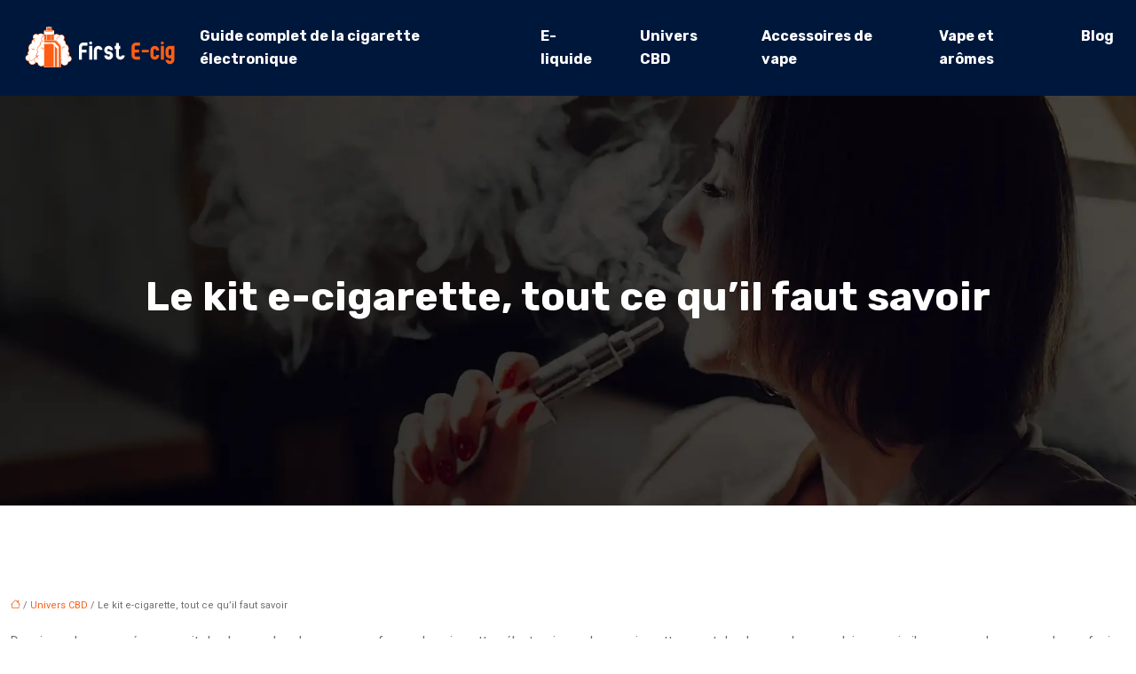

--- FILE ---
content_type: text/html; charset=UTF-8
request_url: https://www.first-ecig.com/le-kit-e-cigarette-tout-ce-qu-il-faut-savoir/
body_size: 11346
content:
<!DOCTYPE html>
<html lang="fr-FR">
<head>
<meta charset="UTF-8" />
<meta name="viewport" content="width=device-width">

<script type="application/ld+json">
{
    "@context": "https://schema.org",
    "@graph": [
        {
            "@type": "WebSite",
            "@id": "https://www.first-ecig.com#website",
            "url": "https://www.first-ecig.com",
            "name": "first-ecig",
            "inLanguage": "fr-FR",
            "publisher": {
                "@id": "https://www.first-ecig.com#organization"
            }
        },
        {
            "@type": "Organization",
            "@id": "https://www.first-ecig.com#organization",
            "name": "first-ecig",
            "url": "https://www.first-ecig.com",
            "logo": {
                "@type": "ImageObject",
                "@id": "https://www.first-ecig.com#logo",
                "url": "https://www.first-ecig.com/wp-content/uploads/2022/07/first-ecig-5.svg"
            }
        },
        {
            "@type": "Person",
            "@id": "https://www.first-ecig.com/author/first-ecig#person",
            "name": "admin",
            "jobTitle": "Rédaction Web",
            "url": "https://www.first-ecig.com/author/first-ecig",
            "worksFor": {
                "@id": "https://www.first-ecig.com#organization"
            },
            "image": {
                "@type": "ImageObject",
                "url": ""
            }
        },
        {
            "@type": "WebPage",
            "@id": "https://www.first-ecig.com/le-kit-e-cigarette-tout-ce-qu-il-faut-savoir/#webpage",
            "url": "https://www.first-ecig.com/le-kit-e-cigarette-tout-ce-qu-il-faut-savoir/",
            "name": "Tout ce qu'il faut savoir sur les kits e-cigarettes",
            "isPartOf": {
                "@id": "https://www.first-ecig.com#website"
            },
            "breadcrumb": {
                "@id": "https://www.first-ecig.com/le-kit-e-cigarette-tout-ce-qu-il-faut-savoir/#breadcrumb"
            },
            "inLanguage": "fr_FR"
        },
        {
            "@type": "Article",
            "@id": "https://www.first-ecig.com/le-kit-e-cigarette-tout-ce-qu-il-faut-savoir/#article",
            "headline": "Le kit e-cigarette, tout ce qu&rsquo;il faut savoir",
            "description": "Vous avez décidé de vous mettre à la cigarette électronique mais vous ne savez pas par où commencer ? Pas de panique ! Dans cet article, nous vous proposons un tour d&apos;horizon du matériel nécessaire pour vapoter.",
            "mainEntityOfPage": {
                "@id": "https://www.first-ecig.com/le-kit-e-cigarette-tout-ce-qu-il-faut-savoir/#webpage"
            },
            "wordCount": 755,
            "isAccessibleForFree": true,
            "articleSection": [
                "Univers CBD"
            ],
            "datePublished": "2022-10-19T07:00:28+00:00",
            "author": {
                "@id": "https://www.first-ecig.com/author/first-ecig#person"
            },
            "publisher": {
                "@id": "https://www.first-ecig.com#organization"
            },
            "inLanguage": "fr-FR"
        },
        {
            "@type": "BreadcrumbList",
            "@id": "https://www.first-ecig.com/le-kit-e-cigarette-tout-ce-qu-il-faut-savoir/#breadcrumb",
            "itemListElement": [
                {
                    "@type": "ListItem",
                    "position": 1,
                    "name": "Accueil",
                    "item": "https://www.first-ecig.com/"
                },
                {
                    "@type": "ListItem",
                    "position": 2,
                    "name": "Univers CBD",
                    "item": "https://www.first-ecig.com/univers-cbd-2/"
                },
                {
                    "@type": "ListItem",
                    "position": 3,
                    "name": "Le kit e-cigarette, tout ce qu&rsquo;il faut savoir",
                    "item": "https://www.first-ecig.com/le-kit-e-cigarette-tout-ce-qu-il-faut-savoir/"
                }
            ]
        }
    ]
}</script>
<meta name='robots' content='max-image-preview:large' />
<title>Tout ce qu'il faut savoir sur les kits e-cigarettes</title><meta name="description" content="Vous avez décidé de vous mettre à la cigarette électronique mais vous ne savez pas par où commencer ? Pas de panique ! Dans cet article, nous vous proposons un tour d'horizon du matériel nécessaire pour vapoter."><link rel="alternate" title="oEmbed (JSON)" type="application/json+oembed" href="https://www.first-ecig.com/wp-json/oembed/1.0/embed?url=https%3A%2F%2Fwww.first-ecig.com%2Fle-kit-e-cigarette-tout-ce-qu-il-faut-savoir%2F" />
<link rel="alternate" title="oEmbed (XML)" type="text/xml+oembed" href="https://www.first-ecig.com/wp-json/oembed/1.0/embed?url=https%3A%2F%2Fwww.first-ecig.com%2Fle-kit-e-cigarette-tout-ce-qu-il-faut-savoir%2F&#038;format=xml" />
<style id='wp-img-auto-sizes-contain-inline-css' type='text/css'>
img:is([sizes=auto i],[sizes^="auto," i]){contain-intrinsic-size:3000px 1500px}
/*# sourceURL=wp-img-auto-sizes-contain-inline-css */
</style>
<style id='wp-block-library-inline-css' type='text/css'>
:root{--wp-block-synced-color:#7a00df;--wp-block-synced-color--rgb:122,0,223;--wp-bound-block-color:var(--wp-block-synced-color);--wp-editor-canvas-background:#ddd;--wp-admin-theme-color:#007cba;--wp-admin-theme-color--rgb:0,124,186;--wp-admin-theme-color-darker-10:#006ba1;--wp-admin-theme-color-darker-10--rgb:0,107,160.5;--wp-admin-theme-color-darker-20:#005a87;--wp-admin-theme-color-darker-20--rgb:0,90,135;--wp-admin-border-width-focus:2px}@media (min-resolution:192dpi){:root{--wp-admin-border-width-focus:1.5px}}.wp-element-button{cursor:pointer}:root .has-very-light-gray-background-color{background-color:#eee}:root .has-very-dark-gray-background-color{background-color:#313131}:root .has-very-light-gray-color{color:#eee}:root .has-very-dark-gray-color{color:#313131}:root .has-vivid-green-cyan-to-vivid-cyan-blue-gradient-background{background:linear-gradient(135deg,#00d084,#0693e3)}:root .has-purple-crush-gradient-background{background:linear-gradient(135deg,#34e2e4,#4721fb 50%,#ab1dfe)}:root .has-hazy-dawn-gradient-background{background:linear-gradient(135deg,#faaca8,#dad0ec)}:root .has-subdued-olive-gradient-background{background:linear-gradient(135deg,#fafae1,#67a671)}:root .has-atomic-cream-gradient-background{background:linear-gradient(135deg,#fdd79a,#004a59)}:root .has-nightshade-gradient-background{background:linear-gradient(135deg,#330968,#31cdcf)}:root .has-midnight-gradient-background{background:linear-gradient(135deg,#020381,#2874fc)}:root{--wp--preset--font-size--normal:16px;--wp--preset--font-size--huge:42px}.has-regular-font-size{font-size:1em}.has-larger-font-size{font-size:2.625em}.has-normal-font-size{font-size:var(--wp--preset--font-size--normal)}.has-huge-font-size{font-size:var(--wp--preset--font-size--huge)}.has-text-align-center{text-align:center}.has-text-align-left{text-align:left}.has-text-align-right{text-align:right}.has-fit-text{white-space:nowrap!important}#end-resizable-editor-section{display:none}.aligncenter{clear:both}.items-justified-left{justify-content:flex-start}.items-justified-center{justify-content:center}.items-justified-right{justify-content:flex-end}.items-justified-space-between{justify-content:space-between}.screen-reader-text{border:0;clip-path:inset(50%);height:1px;margin:-1px;overflow:hidden;padding:0;position:absolute;width:1px;word-wrap:normal!important}.screen-reader-text:focus{background-color:#ddd;clip-path:none;color:#444;display:block;font-size:1em;height:auto;left:5px;line-height:normal;padding:15px 23px 14px;text-decoration:none;top:5px;width:auto;z-index:100000}html :where(.has-border-color){border-style:solid}html :where([style*=border-top-color]){border-top-style:solid}html :where([style*=border-right-color]){border-right-style:solid}html :where([style*=border-bottom-color]){border-bottom-style:solid}html :where([style*=border-left-color]){border-left-style:solid}html :where([style*=border-width]){border-style:solid}html :where([style*=border-top-width]){border-top-style:solid}html :where([style*=border-right-width]){border-right-style:solid}html :where([style*=border-bottom-width]){border-bottom-style:solid}html :where([style*=border-left-width]){border-left-style:solid}html :where(img[class*=wp-image-]){height:auto;max-width:100%}:where(figure){margin:0 0 1em}html :where(.is-position-sticky){--wp-admin--admin-bar--position-offset:var(--wp-admin--admin-bar--height,0px)}@media screen and (max-width:600px){html :where(.is-position-sticky){--wp-admin--admin-bar--position-offset:0px}}

/*# sourceURL=wp-block-library-inline-css */
</style><style id='global-styles-inline-css' type='text/css'>
:root{--wp--preset--aspect-ratio--square: 1;--wp--preset--aspect-ratio--4-3: 4/3;--wp--preset--aspect-ratio--3-4: 3/4;--wp--preset--aspect-ratio--3-2: 3/2;--wp--preset--aspect-ratio--2-3: 2/3;--wp--preset--aspect-ratio--16-9: 16/9;--wp--preset--aspect-ratio--9-16: 9/16;--wp--preset--color--black: #000000;--wp--preset--color--cyan-bluish-gray: #abb8c3;--wp--preset--color--white: #ffffff;--wp--preset--color--pale-pink: #f78da7;--wp--preset--color--vivid-red: #cf2e2e;--wp--preset--color--luminous-vivid-orange: #ff6900;--wp--preset--color--luminous-vivid-amber: #fcb900;--wp--preset--color--light-green-cyan: #7bdcb5;--wp--preset--color--vivid-green-cyan: #00d084;--wp--preset--color--pale-cyan-blue: #8ed1fc;--wp--preset--color--vivid-cyan-blue: #0693e3;--wp--preset--color--vivid-purple: #9b51e0;--wp--preset--color--base: #f9f9f9;--wp--preset--color--base-2: #ffffff;--wp--preset--color--contrast: #111111;--wp--preset--color--contrast-2: #636363;--wp--preset--color--contrast-3: #A4A4A4;--wp--preset--color--accent: #cfcabe;--wp--preset--color--accent-2: #c2a990;--wp--preset--color--accent-3: #d8613c;--wp--preset--color--accent-4: #b1c5a4;--wp--preset--color--accent-5: #b5bdbc;--wp--preset--gradient--vivid-cyan-blue-to-vivid-purple: linear-gradient(135deg,rgb(6,147,227) 0%,rgb(155,81,224) 100%);--wp--preset--gradient--light-green-cyan-to-vivid-green-cyan: linear-gradient(135deg,rgb(122,220,180) 0%,rgb(0,208,130) 100%);--wp--preset--gradient--luminous-vivid-amber-to-luminous-vivid-orange: linear-gradient(135deg,rgb(252,185,0) 0%,rgb(255,105,0) 100%);--wp--preset--gradient--luminous-vivid-orange-to-vivid-red: linear-gradient(135deg,rgb(255,105,0) 0%,rgb(207,46,46) 100%);--wp--preset--gradient--very-light-gray-to-cyan-bluish-gray: linear-gradient(135deg,rgb(238,238,238) 0%,rgb(169,184,195) 100%);--wp--preset--gradient--cool-to-warm-spectrum: linear-gradient(135deg,rgb(74,234,220) 0%,rgb(151,120,209) 20%,rgb(207,42,186) 40%,rgb(238,44,130) 60%,rgb(251,105,98) 80%,rgb(254,248,76) 100%);--wp--preset--gradient--blush-light-purple: linear-gradient(135deg,rgb(255,206,236) 0%,rgb(152,150,240) 100%);--wp--preset--gradient--blush-bordeaux: linear-gradient(135deg,rgb(254,205,165) 0%,rgb(254,45,45) 50%,rgb(107,0,62) 100%);--wp--preset--gradient--luminous-dusk: linear-gradient(135deg,rgb(255,203,112) 0%,rgb(199,81,192) 50%,rgb(65,88,208) 100%);--wp--preset--gradient--pale-ocean: linear-gradient(135deg,rgb(255,245,203) 0%,rgb(182,227,212) 50%,rgb(51,167,181) 100%);--wp--preset--gradient--electric-grass: linear-gradient(135deg,rgb(202,248,128) 0%,rgb(113,206,126) 100%);--wp--preset--gradient--midnight: linear-gradient(135deg,rgb(2,3,129) 0%,rgb(40,116,252) 100%);--wp--preset--gradient--gradient-1: linear-gradient(to bottom, #cfcabe 0%, #F9F9F9 100%);--wp--preset--gradient--gradient-2: linear-gradient(to bottom, #C2A990 0%, #F9F9F9 100%);--wp--preset--gradient--gradient-3: linear-gradient(to bottom, #D8613C 0%, #F9F9F9 100%);--wp--preset--gradient--gradient-4: linear-gradient(to bottom, #B1C5A4 0%, #F9F9F9 100%);--wp--preset--gradient--gradient-5: linear-gradient(to bottom, #B5BDBC 0%, #F9F9F9 100%);--wp--preset--gradient--gradient-6: linear-gradient(to bottom, #A4A4A4 0%, #F9F9F9 100%);--wp--preset--gradient--gradient-7: linear-gradient(to bottom, #cfcabe 50%, #F9F9F9 50%);--wp--preset--gradient--gradient-8: linear-gradient(to bottom, #C2A990 50%, #F9F9F9 50%);--wp--preset--gradient--gradient-9: linear-gradient(to bottom, #D8613C 50%, #F9F9F9 50%);--wp--preset--gradient--gradient-10: linear-gradient(to bottom, #B1C5A4 50%, #F9F9F9 50%);--wp--preset--gradient--gradient-11: linear-gradient(to bottom, #B5BDBC 50%, #F9F9F9 50%);--wp--preset--gradient--gradient-12: linear-gradient(to bottom, #A4A4A4 50%, #F9F9F9 50%);--wp--preset--font-size--small: 13px;--wp--preset--font-size--medium: 20px;--wp--preset--font-size--large: 36px;--wp--preset--font-size--x-large: 42px;--wp--preset--spacing--20: min(1.5rem, 2vw);--wp--preset--spacing--30: min(2.5rem, 3vw);--wp--preset--spacing--40: min(4rem, 5vw);--wp--preset--spacing--50: min(6.5rem, 8vw);--wp--preset--spacing--60: min(10.5rem, 13vw);--wp--preset--spacing--70: 3.38rem;--wp--preset--spacing--80: 5.06rem;--wp--preset--spacing--10: 1rem;--wp--preset--shadow--natural: 6px 6px 9px rgba(0, 0, 0, 0.2);--wp--preset--shadow--deep: 12px 12px 50px rgba(0, 0, 0, 0.4);--wp--preset--shadow--sharp: 6px 6px 0px rgba(0, 0, 0, 0.2);--wp--preset--shadow--outlined: 6px 6px 0px -3px rgb(255, 255, 255), 6px 6px rgb(0, 0, 0);--wp--preset--shadow--crisp: 6px 6px 0px rgb(0, 0, 0);}:root { --wp--style--global--content-size: 1320px;--wp--style--global--wide-size: 1920px; }:where(body) { margin: 0; }.wp-site-blocks { padding-top: var(--wp--style--root--padding-top); padding-bottom: var(--wp--style--root--padding-bottom); }.has-global-padding { padding-right: var(--wp--style--root--padding-right); padding-left: var(--wp--style--root--padding-left); }.has-global-padding > .alignfull { margin-right: calc(var(--wp--style--root--padding-right) * -1); margin-left: calc(var(--wp--style--root--padding-left) * -1); }.has-global-padding :where(:not(.alignfull.is-layout-flow) > .has-global-padding:not(.wp-block-block, .alignfull)) { padding-right: 0; padding-left: 0; }.has-global-padding :where(:not(.alignfull.is-layout-flow) > .has-global-padding:not(.wp-block-block, .alignfull)) > .alignfull { margin-left: 0; margin-right: 0; }.wp-site-blocks > .alignleft { float: left; margin-right: 2em; }.wp-site-blocks > .alignright { float: right; margin-left: 2em; }.wp-site-blocks > .aligncenter { justify-content: center; margin-left: auto; margin-right: auto; }:where(.wp-site-blocks) > * { margin-block-start: 1.2rem; margin-block-end: 0; }:where(.wp-site-blocks) > :first-child { margin-block-start: 0; }:where(.wp-site-blocks) > :last-child { margin-block-end: 0; }:root { --wp--style--block-gap: 1.2rem; }:root :where(.is-layout-flow) > :first-child{margin-block-start: 0;}:root :where(.is-layout-flow) > :last-child{margin-block-end: 0;}:root :where(.is-layout-flow) > *{margin-block-start: 1.2rem;margin-block-end: 0;}:root :where(.is-layout-constrained) > :first-child{margin-block-start: 0;}:root :where(.is-layout-constrained) > :last-child{margin-block-end: 0;}:root :where(.is-layout-constrained) > *{margin-block-start: 1.2rem;margin-block-end: 0;}:root :where(.is-layout-flex){gap: 1.2rem;}:root :where(.is-layout-grid){gap: 1.2rem;}.is-layout-flow > .alignleft{float: left;margin-inline-start: 0;margin-inline-end: 2em;}.is-layout-flow > .alignright{float: right;margin-inline-start: 2em;margin-inline-end: 0;}.is-layout-flow > .aligncenter{margin-left: auto !important;margin-right: auto !important;}.is-layout-constrained > .alignleft{float: left;margin-inline-start: 0;margin-inline-end: 2em;}.is-layout-constrained > .alignright{float: right;margin-inline-start: 2em;margin-inline-end: 0;}.is-layout-constrained > .aligncenter{margin-left: auto !important;margin-right: auto !important;}.is-layout-constrained > :where(:not(.alignleft):not(.alignright):not(.alignfull)){max-width: var(--wp--style--global--content-size);margin-left: auto !important;margin-right: auto !important;}.is-layout-constrained > .alignwide{max-width: var(--wp--style--global--wide-size);}body .is-layout-flex{display: flex;}.is-layout-flex{flex-wrap: wrap;align-items: center;}.is-layout-flex > :is(*, div){margin: 0;}body .is-layout-grid{display: grid;}.is-layout-grid > :is(*, div){margin: 0;}body{--wp--style--root--padding-top: 0px;--wp--style--root--padding-right: var(--wp--preset--spacing--50);--wp--style--root--padding-bottom: 0px;--wp--style--root--padding-left: var(--wp--preset--spacing--50);}a:where(:not(.wp-element-button)){text-decoration: underline;}:root :where(a:where(:not(.wp-element-button)):hover){text-decoration: none;}:root :where(.wp-element-button, .wp-block-button__link){background-color: var(--wp--preset--color--contrast);border-radius: .33rem;border-color: var(--wp--preset--color--contrast);border-width: 0;color: var(--wp--preset--color--base);font-family: inherit;font-size: var(--wp--preset--font-size--small);font-style: normal;font-weight: 500;letter-spacing: inherit;line-height: inherit;padding-top: 0.6rem;padding-right: 1rem;padding-bottom: 0.6rem;padding-left: 1rem;text-decoration: none;text-transform: inherit;}:root :where(.wp-element-button:hover, .wp-block-button__link:hover){background-color: var(--wp--preset--color--contrast-2);border-color: var(--wp--preset--color--contrast-2);color: var(--wp--preset--color--base);}:root :where(.wp-element-button:focus, .wp-block-button__link:focus){background-color: var(--wp--preset--color--contrast-2);border-color: var(--wp--preset--color--contrast-2);color: var(--wp--preset--color--base);outline-color: var(--wp--preset--color--contrast);outline-offset: 2px;outline-style: dotted;outline-width: 1px;}:root :where(.wp-element-button:active, .wp-block-button__link:active){background-color: var(--wp--preset--color--contrast);color: var(--wp--preset--color--base);}:root :where(.wp-element-caption, .wp-block-audio figcaption, .wp-block-embed figcaption, .wp-block-gallery figcaption, .wp-block-image figcaption, .wp-block-table figcaption, .wp-block-video figcaption){color: var(--wp--preset--color--contrast-2);font-family: var(--wp--preset--font-family--body);font-size: 0.8rem;}.has-black-color{color: var(--wp--preset--color--black) !important;}.has-cyan-bluish-gray-color{color: var(--wp--preset--color--cyan-bluish-gray) !important;}.has-white-color{color: var(--wp--preset--color--white) !important;}.has-pale-pink-color{color: var(--wp--preset--color--pale-pink) !important;}.has-vivid-red-color{color: var(--wp--preset--color--vivid-red) !important;}.has-luminous-vivid-orange-color{color: var(--wp--preset--color--luminous-vivid-orange) !important;}.has-luminous-vivid-amber-color{color: var(--wp--preset--color--luminous-vivid-amber) !important;}.has-light-green-cyan-color{color: var(--wp--preset--color--light-green-cyan) !important;}.has-vivid-green-cyan-color{color: var(--wp--preset--color--vivid-green-cyan) !important;}.has-pale-cyan-blue-color{color: var(--wp--preset--color--pale-cyan-blue) !important;}.has-vivid-cyan-blue-color{color: var(--wp--preset--color--vivid-cyan-blue) !important;}.has-vivid-purple-color{color: var(--wp--preset--color--vivid-purple) !important;}.has-base-color{color: var(--wp--preset--color--base) !important;}.has-base-2-color{color: var(--wp--preset--color--base-2) !important;}.has-contrast-color{color: var(--wp--preset--color--contrast) !important;}.has-contrast-2-color{color: var(--wp--preset--color--contrast-2) !important;}.has-contrast-3-color{color: var(--wp--preset--color--contrast-3) !important;}.has-accent-color{color: var(--wp--preset--color--accent) !important;}.has-accent-2-color{color: var(--wp--preset--color--accent-2) !important;}.has-accent-3-color{color: var(--wp--preset--color--accent-3) !important;}.has-accent-4-color{color: var(--wp--preset--color--accent-4) !important;}.has-accent-5-color{color: var(--wp--preset--color--accent-5) !important;}.has-black-background-color{background-color: var(--wp--preset--color--black) !important;}.has-cyan-bluish-gray-background-color{background-color: var(--wp--preset--color--cyan-bluish-gray) !important;}.has-white-background-color{background-color: var(--wp--preset--color--white) !important;}.has-pale-pink-background-color{background-color: var(--wp--preset--color--pale-pink) !important;}.has-vivid-red-background-color{background-color: var(--wp--preset--color--vivid-red) !important;}.has-luminous-vivid-orange-background-color{background-color: var(--wp--preset--color--luminous-vivid-orange) !important;}.has-luminous-vivid-amber-background-color{background-color: var(--wp--preset--color--luminous-vivid-amber) !important;}.has-light-green-cyan-background-color{background-color: var(--wp--preset--color--light-green-cyan) !important;}.has-vivid-green-cyan-background-color{background-color: var(--wp--preset--color--vivid-green-cyan) !important;}.has-pale-cyan-blue-background-color{background-color: var(--wp--preset--color--pale-cyan-blue) !important;}.has-vivid-cyan-blue-background-color{background-color: var(--wp--preset--color--vivid-cyan-blue) !important;}.has-vivid-purple-background-color{background-color: var(--wp--preset--color--vivid-purple) !important;}.has-base-background-color{background-color: var(--wp--preset--color--base) !important;}.has-base-2-background-color{background-color: var(--wp--preset--color--base-2) !important;}.has-contrast-background-color{background-color: var(--wp--preset--color--contrast) !important;}.has-contrast-2-background-color{background-color: var(--wp--preset--color--contrast-2) !important;}.has-contrast-3-background-color{background-color: var(--wp--preset--color--contrast-3) !important;}.has-accent-background-color{background-color: var(--wp--preset--color--accent) !important;}.has-accent-2-background-color{background-color: var(--wp--preset--color--accent-2) !important;}.has-accent-3-background-color{background-color: var(--wp--preset--color--accent-3) !important;}.has-accent-4-background-color{background-color: var(--wp--preset--color--accent-4) !important;}.has-accent-5-background-color{background-color: var(--wp--preset--color--accent-5) !important;}.has-black-border-color{border-color: var(--wp--preset--color--black) !important;}.has-cyan-bluish-gray-border-color{border-color: var(--wp--preset--color--cyan-bluish-gray) !important;}.has-white-border-color{border-color: var(--wp--preset--color--white) !important;}.has-pale-pink-border-color{border-color: var(--wp--preset--color--pale-pink) !important;}.has-vivid-red-border-color{border-color: var(--wp--preset--color--vivid-red) !important;}.has-luminous-vivid-orange-border-color{border-color: var(--wp--preset--color--luminous-vivid-orange) !important;}.has-luminous-vivid-amber-border-color{border-color: var(--wp--preset--color--luminous-vivid-amber) !important;}.has-light-green-cyan-border-color{border-color: var(--wp--preset--color--light-green-cyan) !important;}.has-vivid-green-cyan-border-color{border-color: var(--wp--preset--color--vivid-green-cyan) !important;}.has-pale-cyan-blue-border-color{border-color: var(--wp--preset--color--pale-cyan-blue) !important;}.has-vivid-cyan-blue-border-color{border-color: var(--wp--preset--color--vivid-cyan-blue) !important;}.has-vivid-purple-border-color{border-color: var(--wp--preset--color--vivid-purple) !important;}.has-base-border-color{border-color: var(--wp--preset--color--base) !important;}.has-base-2-border-color{border-color: var(--wp--preset--color--base-2) !important;}.has-contrast-border-color{border-color: var(--wp--preset--color--contrast) !important;}.has-contrast-2-border-color{border-color: var(--wp--preset--color--contrast-2) !important;}.has-contrast-3-border-color{border-color: var(--wp--preset--color--contrast-3) !important;}.has-accent-border-color{border-color: var(--wp--preset--color--accent) !important;}.has-accent-2-border-color{border-color: var(--wp--preset--color--accent-2) !important;}.has-accent-3-border-color{border-color: var(--wp--preset--color--accent-3) !important;}.has-accent-4-border-color{border-color: var(--wp--preset--color--accent-4) !important;}.has-accent-5-border-color{border-color: var(--wp--preset--color--accent-5) !important;}.has-vivid-cyan-blue-to-vivid-purple-gradient-background{background: var(--wp--preset--gradient--vivid-cyan-blue-to-vivid-purple) !important;}.has-light-green-cyan-to-vivid-green-cyan-gradient-background{background: var(--wp--preset--gradient--light-green-cyan-to-vivid-green-cyan) !important;}.has-luminous-vivid-amber-to-luminous-vivid-orange-gradient-background{background: var(--wp--preset--gradient--luminous-vivid-amber-to-luminous-vivid-orange) !important;}.has-luminous-vivid-orange-to-vivid-red-gradient-background{background: var(--wp--preset--gradient--luminous-vivid-orange-to-vivid-red) !important;}.has-very-light-gray-to-cyan-bluish-gray-gradient-background{background: var(--wp--preset--gradient--very-light-gray-to-cyan-bluish-gray) !important;}.has-cool-to-warm-spectrum-gradient-background{background: var(--wp--preset--gradient--cool-to-warm-spectrum) !important;}.has-blush-light-purple-gradient-background{background: var(--wp--preset--gradient--blush-light-purple) !important;}.has-blush-bordeaux-gradient-background{background: var(--wp--preset--gradient--blush-bordeaux) !important;}.has-luminous-dusk-gradient-background{background: var(--wp--preset--gradient--luminous-dusk) !important;}.has-pale-ocean-gradient-background{background: var(--wp--preset--gradient--pale-ocean) !important;}.has-electric-grass-gradient-background{background: var(--wp--preset--gradient--electric-grass) !important;}.has-midnight-gradient-background{background: var(--wp--preset--gradient--midnight) !important;}.has-gradient-1-gradient-background{background: var(--wp--preset--gradient--gradient-1) !important;}.has-gradient-2-gradient-background{background: var(--wp--preset--gradient--gradient-2) !important;}.has-gradient-3-gradient-background{background: var(--wp--preset--gradient--gradient-3) !important;}.has-gradient-4-gradient-background{background: var(--wp--preset--gradient--gradient-4) !important;}.has-gradient-5-gradient-background{background: var(--wp--preset--gradient--gradient-5) !important;}.has-gradient-6-gradient-background{background: var(--wp--preset--gradient--gradient-6) !important;}.has-gradient-7-gradient-background{background: var(--wp--preset--gradient--gradient-7) !important;}.has-gradient-8-gradient-background{background: var(--wp--preset--gradient--gradient-8) !important;}.has-gradient-9-gradient-background{background: var(--wp--preset--gradient--gradient-9) !important;}.has-gradient-10-gradient-background{background: var(--wp--preset--gradient--gradient-10) !important;}.has-gradient-11-gradient-background{background: var(--wp--preset--gradient--gradient-11) !important;}.has-gradient-12-gradient-background{background: var(--wp--preset--gradient--gradient-12) !important;}.has-small-font-size{font-size: var(--wp--preset--font-size--small) !important;}.has-medium-font-size{font-size: var(--wp--preset--font-size--medium) !important;}.has-large-font-size{font-size: var(--wp--preset--font-size--large) !important;}.has-x-large-font-size{font-size: var(--wp--preset--font-size--x-large) !important;}
/*# sourceURL=global-styles-inline-css */
</style>

<link rel='stylesheet' id='default-css' href='https://www.first-ecig.com/wp-content/themes/factory-templates-4/style.css?ver=25798912deca1f4f488aed8257be5845' type='text/css' media='all' />
<link rel='stylesheet' id='bootstrap5-css' href='https://www.first-ecig.com/wp-content/themes/factory-templates-4/css/bootstrap.min.css?ver=25798912deca1f4f488aed8257be5845' type='text/css' media='all' />
<link rel='stylesheet' id='bootstrap-icon-css' href='https://www.first-ecig.com/wp-content/themes/factory-templates-4/css/bootstrap-icons.css?ver=25798912deca1f4f488aed8257be5845' type='text/css' media='all' />
<link rel='stylesheet' id='global-css' href='https://www.first-ecig.com/wp-content/themes/factory-templates-4/css/global.css?ver=25798912deca1f4f488aed8257be5845' type='text/css' media='all' />
<link rel='stylesheet' id='light-theme-css' href='https://www.first-ecig.com/wp-content/themes/factory-templates-4/css/light.css?ver=25798912deca1f4f488aed8257be5845' type='text/css' media='all' />
<script type="text/javascript" src="https://code.jquery.com/jquery-3.2.1.min.js?ver=25798912deca1f4f488aed8257be5845" id="jquery3.2.1-js"></script>
<script type="text/javascript" src="https://www.first-ecig.com/wp-content/themes/factory-templates-4/js/fn.js?ver=25798912deca1f4f488aed8257be5845" id="default_script-js"></script>
<link rel="https://api.w.org/" href="https://www.first-ecig.com/wp-json/" /><link rel="alternate" title="JSON" type="application/json" href="https://www.first-ecig.com/wp-json/wp/v2/posts/203" /><link rel="EditURI" type="application/rsd+xml" title="RSD" href="https://www.first-ecig.com/xmlrpc.php?rsd" />
<link rel="canonical" href="https://www.first-ecig.com/le-kit-e-cigarette-tout-ce-qu-il-faut-savoir/" />
<link rel='shortlink' href='https://www.first-ecig.com/?p=203' />
 
<meta name="google-site-verification" content="8_TnxZu_na0igITVaQRW8F-bHtnfFSKeyxmtQlWfV2w" />
<meta name="google-site-verification" content="e3n11kAZt0zans-gVR73oK7LyNTGlz0nXiiulNn_4BU" />
<link href="https://fonts.googleapis.com/css2?family=Roboto:ital@0;1&family=Rubik:wght@700&display=swap" rel="stylesheet"> 
<style type="text/css">
.default_color_background,.menu-bars{background-color : #ff5e15 }.default_color_text,a,h1 span,h2 span,h3 span,h4 span,h5 span,h6 span{color :#ff5e15 }.navigation li a,.navigation li.disabled,.navigation li.active a,.owl-dots .owl-dot.active span,.owl-dots .owl-dot:hover span{background-color: #ff5e15;}
.block-spc{border-color:#ff5e15}
.page-content a{color : #ff5e15 }.page-content a:hover{color : #f3a683 }.home .body-content a{color : #ff5e15 }.home .body-content a:hover{color : #f3a683 }.col-menu,.main-navigation{background-color:transparent;}body:not(.home) .main-navigation{background-color:#00173c}.main-navigation {padding:10px 0;}.main-navigation nav li{padding:0 10px;}.main-navigation.scrolled{background-color:#00173c;}.main-navigation .logo-main{padding: 10px 10px 10px 10px;}.main-navigation .logo-main{height: auto;}.main-navigation  .logo-sticky{height: 45px;}.main-navigation .sub-menu{background-color: #00173c;}nav li a{font-size:16px;}nav li a{line-height:26px;}nav li a{color:#ffffff!important;}nav li:hover > a,.current-menu-item > a{color:#ff5e15!important;}.archive h1{color:#ffffff!important;}.category .subheader,.single .subheader{padding:200px 0px  }.archive h1{text-align:center!important;} .archive h1{font-size:45px}  .archive h2,.cat-description h2{font-size:27px} .archive h2 a,.cat-description h2{color:#232323!important;}.archive .readmore{background-color:#ff5e15;}.archive .readmore{color:#ffffff;}.archive .readmore:hover{background-color:#232323;}.archive .readmore:hover{color:#ffffff;}.archive .readmore{padding:8px 20px;}.archive .readmore{border-width: 0px}.single h1{color:#ffffff!important;}.single .the-post h2{color:#000!important;}.single .the-post h3{color:#000!important;}.single .the-post h4{color:#000!important;}.single .the-post h5{color:#000!important;}.single .the-post h6{color:#000!important;} .single .post-content a{color:#ff5e15} .single .post-content a:hover{color:#f3a683}.single h1{text-align:center!important;}.single h1{font-size: 45px}.single h2{font-size: 27px}.single h3{font-size: 24px}.single h4{font-size: 21px}.single h5{font-size: 20px}.single h6{font-size: 19px}footer{background-position:top } #back_to_top{background-color:#ff5e15;}#back_to_top i, #back_to_top svg{color:#fff;} footer{padding:100px 0px 0px} #back_to_top {padding:3px 9px 6px;}.copyright{background-color:#ff5e15} </style>
<style>:root {
    --color-primary: #ff5e15;
    --color-primary-light: #ff7a1b;
    --color-primary-dark: #b2410e;
    --color-primary-hover: #e55412;
    --color-primary-muted: #ff9621;
            --color-background: #fff;
    --color-text: #000000;
} </style>
<style id="custom-st" type="text/css">
body{font-family:Roboto,sans-serif;font-size:15px;line-height:25px;color:#6e6e6e;font-weight:400;}h1,h2,h3,h4,h5,h6,.tt-font{font-weight:700;font-family:Rubik,sans-serif;}.main-navigation .logo-main {padding:0;}.navbar-toggler{border:none}nav li a {font-family:"Rubik",sans-serif;font-weight:500;}.sub-menu li a{line-height:30px;}.main-navigation .menu-item-has-children::after {top:6px;color:#ff5e15;}.tt-font{opacity:0.11;margin-bottom:-5%;}.block-de-4{position:relative;overflow:hidden;transition:.3s;z-index:1;}.block-de-4::before{z-index:-1;position:absolute;content:"";left:0;top:0;height:100%;width:100%;background-color:#00173cba;transition:.4s;}.block-de-4:hover::before{background-color:#00173c;}.effet-titre:before{content:"";width:60px;height:60px;border:1px solid #ff5e15;position:absolute;z-index:2;left:0;top:-45%;border-right:0;border-bottom:0;opacity:0;transition:.4s;}.block-de-4:hover .effet-titre:before{opacity:1;}.effet-titre:after{content:"";width:60px;height:60px;border:1px solid #ff5e15;position:absolute;z-index:2;right:0;top:-45%;border-left:0;border-bottom:0;opacity:0;transition:.4s;}.block-de-4:hover .effet-titre:after{opacity:1;}.cadre{position:relative;margin-top:-6%!important;}.zoom-img{overflow:hidden;margin:0;}.zoom-img img{transition:all 0.5s ease;}.zoom-img:hover img{transform:scale(1.1);}.zoom-img.wp-block-image figcaption{margin-bottom:0;margin-top:0;}footer{color:#a2b6d5;font-size:15px;}#back_to_top svg {width:20px;}#inactive,.to-top {box-shadow:none;z-index:3;}.widget_footer img{margin-bottom:20px;}footer .footer-widget{font-family:Rubik;font-weight:700;text-align:left;color:#ffffff;line-height:34px;font-size:24px!important;margin-bottom:20px!important;border-bottom:none!important;}footer ul{list-style:none;margin:0;padding:0;}footer ul li{left:0;-webkit-transition:0.5s all ease;transition:0.5s all ease;position:relative;margin-bottom:10px;}footer ul li:hover {left:7px;}footer .copyright{color:#fff;text-align:center;margin-top:70px;padding:30px 0px;}.bi-chevron-right::before{font-weight:bold !important;font-size:12px;}.archive h2 {margin-bottom:0.5em;}.archive .post{box-shadow:0 30px 100px 0 rgba(221,224,231,0.5);padding:30px;}.archive .readmore{letter-spacing:0.3px;font-size:13px;line-height:24px;text-transform:uppercase;}.widget_sidebar{border:2px solid #f5f5f5;padding:30px;margin-bottom:30px;}.widget_sidebar .sidebar-widget{font-family:Rubik;font-weight:700;text-align:left;color:#232323;line-height:30px;font-size:20px;border-bottom:none;position:relative;padding-left:15px;}.widget_sidebar .sidebar-widget::before{position:absolute;content:'';height:20px;width:2px;left:0;top:5px;transform:rotate(10deg);background:#f15b26;}.widget_sidebar .sidebar-widget::after{position:absolute;content:'';height:20px;width:2px;left:5px;top:5px;transform:rotate(10deg);background:#f15b26;}.single .sidebar-ma{text-align:left;}.single .all-post-content{margin-bottom:50px;}@media screen and (max-width:960px){.cadre{margin-top:30px !important;}.reduit-esp{padding-top:30px!important;padding-bottom:30px!important;padding-left:30px!important;padding-right:30px!important;}.intro-titre{margin-top:80px!important;font-size:20px!important;}.classic-menu li a{padding:5px 0;}nav li a{line-height:25px;}.navbar-collapse{background:#00173c;}.bi-list::before {color:#fff;}.parag{padding-left:0!important;padding-right:0!important;}.bloc1 {background:#000;min-height:60vh !important;}.main-navigation .menu-item-has-children::after{top:4px;}h1{font-size:30px!important;}h2{font-size:25px!important;}h3{font-size:23px!important;}.category .subheader,.single .subheader {padding:70px 0px;}footer .copyright{padding:25px 50px;margin-top:30px!important;}footer .widgets{padding:0 30px!important;}footer{padding:50px 0 0;}}</style>
</head> 

<body class="wp-singular post-template-default single single-post postid-203 single-format-standard wp-theme-factory-templates-4 catid-2" style="">

<div class="main-navigation  container-fluid is_sticky over-mobile">
<nav class="navbar navbar-expand-lg  container-xxl">

<a id="logo" href="https://www.first-ecig.com">
<img class="logo-main" src="/wp-content/uploads/2022/07/first-ecig-5.svg"  width="auto"   height="auto"  alt="logo">
<img class="logo-sticky" src="/wp-content/uploads/2022/07/first-ecig-5.svg" width="auto" height="45px" alt="logo"></a>

    <button class="navbar-toggler" type="button" data-bs-toggle="collapse" data-bs-target="#navbarSupportedContent" aria-controls="navbarSupportedContent" aria-expanded="false" aria-label="Toggle navigation">
      <span class="navbar-toggler-icon"><i class="bi bi-list"></i></span>
    </button>

    <div class="collapse navbar-collapse" id="navbarSupportedContent">

<ul id="main-menu" class="classic-menu navbar-nav ms-auto mb-2 mb-lg-0"><li id="menu-item-264" class="menu-item menu-item-type-taxonomy menu-item-object-category"><a href="https://www.first-ecig.com/guide-complet-de-la-cigarette-electronique/">Guide complet de la cigarette électronique</a></li>
<li id="menu-item-263" class="menu-item menu-item-type-taxonomy menu-item-object-category"><a href="https://www.first-ecig.com/e-liquide/">E-liquide</a></li>
<li id="menu-item-265" class="menu-item menu-item-type-taxonomy menu-item-object-category current-post-ancestor current-menu-parent current-post-parent"><a href="https://www.first-ecig.com/univers-cbd-2/">Univers CBD</a></li>
<li id="menu-item-261" class="menu-item menu-item-type-taxonomy menu-item-object-category"><a href="https://www.first-ecig.com/accessoires-de-vape/">Accessoires de vape</a></li>
<li id="menu-item-266" class="menu-item menu-item-type-taxonomy menu-item-object-category"><a href="https://www.first-ecig.com/vape-et-aromes/">Vape et arômes</a></li>
<li id="menu-item-262" class="menu-item menu-item-type-taxonomy menu-item-object-category"><a href="https://www.first-ecig.com/blog/">Blog</a></li>
</ul>
</div>
</nav>
</div><!--menu-->
<div style="" class="body-content     ">
  

<div class="container-fluid subheader" style="background-position:top;background-image:url(/wp-content/uploads/2022/07/vapoteur-1.webp);background-color:;">
<div id="mask" style=""></div>	
<div class="container-xxl"><h1 class="title">Le kit e-cigarette, tout ce qu&rsquo;il faut savoir</h1></div></div>



<div class="post-content container-xxl"> 


<div class="row">
<div class="  col-xxl-9  col-md-12">	



<div class="all-post-content">
<article>
<div style="font-size: 11px" class="breadcrumb"><a href="/"><i class="bi bi-house"></i></a>&nbsp;/&nbsp;<a href="https://www.first-ecig.com/univers-cbd-2/">Univers CBD</a>&nbsp;/&nbsp;Le kit e-cigarette, tout ce qu&rsquo;il faut savoir</div>
<div class="the-post">





<div style="text-align: justify;">
<p>Depuis quelques années, on voit de plus en plus de personnes fumer des cigarettes électroniques. Les e-cigarettes sont de plus en plus populaires, mais il y a encore beaucoup de confusion quant à leur fonctionnement et à leurs avantages par rapport aux cigarettes traditionnelles. Les e-cigarettes ont généralement trois composants principaux : le réservoir, la résistance et le batterie. Le réservoir est là où est contenu le liquide que vous allez vapoter. La résistance est un petit dispositif en métal qui chauffe le liquide pour le transformer en vapeur. Enfin, le batterie est la partie qui alimente le tout en électricité. Dans cet article, nous allons tout vous expliquer sur le kit e-cigarette.</p>
<h2>L’utilisation de la e-cigarette</h2>
<p>Il existe différents types de e-cigarettes, mais le principe de fonctionnement est généralement le même : vous inhalez de la vapeur à travers le dispositif, ce qui active une résistance qui chauffe le liquide et le transforme en vapeur. La nicotine est ensuite absorbée par les muqueuses de votre bouche et de votre gorge. Vous pouvez acheter des e-cigarettes sur le site <a href="https://www.levapoteur-discount.fr/394-pods" target="_blank" rel=" ">levapoteur-discount.fr</a>, soit toutes faites, appelées « puff », ou des e-cigarettes plus sophistiquées appelées « pods », « podmods », « tubes » et « box ». Les puffs sont généralement plus petites et ressemblent davantage à des cigarettes classiques, tandis que les podmods sont plus gros et ont généralement une plus longue autonomie. Si vous êtes intéressé par les e-cigarettes, il est important de prendre le temps de choisir le bon kit. Il existe de nombreux types de e-cigarettes et de nombreux liquides différents, et il est important de trouver ce qui vous convient le mieux. Une fois que vous avez trouvé le bon kit, il est important de bien le entretenir pour prolonger sa durée de vie. Cela signifie nettoyer régulièrement les composants, en particulier la résistance, et changer les composants lorsqu’ils sont usés.</p>
<h2>Les tubes en kit</h2>
<p>Les kits e-cigarettes sont devenus très populaires ces dernières années, car ils offrent une alternative plus saine aux cigarettes traditionnelles. De plus, les kits e-cigarettes sont beaucoup moins chers que les cigarettes classiques, ce qui les rend encore plus attrayants pour les fumeurs. Les kits e-cigarettes se composent généralement d’une batterie, d’un atomiseur et d’un chargeur. Vous pouvez acheter des kits complets ou des kits de base, selon vos besoins. Les kits de base sont généralement moins chers, mais ils ne vous offrent pas autant de fonctionnalités que les kits complets. Les kits complets vous permettent de régler la puissance de votre e-cigarette, ce qui est idéal si vous voulez vapoter en douceur ou si vous voulez produire beaucoup de vapeur.</p>
<h2>Les podmods en kit</h2>
<p>Les podmods en kit sont une excellente option pour les fumeurs qui cherchent à passer à la cigarette électronique. Ils sont simples à utiliser et peuvent être achetés à un prix raisonnable. De plus, les podmods en kit sont compatibles avec la plupart des cigarettes électroniques et peuvent être rechargés avec une batterie externe. Les kits de base sont généralement plus simples à utiliser et conviennent mieux aux débutants. Une fois que vous avez choisi le kit qui vous convient, vous devez choisir vos e-liquides. Il existe de nombreux parfums différents disponibles, alors prenez le temps de trouver ceux que vous aimez. Les e-liquides contiennent généralement du propylène glycol ou de la glycérine végétale, qui sont des substances qui produisent de la vapeur lorsqu’elles sont chauffées.</p>
<h2>Les box en kit</h2>
<p>Les box en kit sont des kits complets pour les e-cigarettes. Ils contiennent tout ce dont vous avez besoin pour commencer à vapoter, y compris la batterie, le clearomiseur et les résistances. Les box en kit sont généralement plus chers que les cigarettes électroniques séparées, mais elles offrent une meilleure expérience de vapotage et une plus grande fiabilité. L’e-cigarette est un outil populaire pour aider les fumeurs à arrêter de fumer. Vous pouvez utiliser votre kit e-cigarette de différentes manières, selon vos préférences. Vous pouvez vapoter de manière classique, en inhalant la vapeur directement dans vos poumons. Vous pouvez également utiliser votre e-cigarette comme un narguilé, en faisant passer la vapeur à travers un récipient d’eau avant de l’inhaler. Les kits e-cigarettes sont une excellente option pour les fumeurs qui cherchent à arrêter de fumer. Ils sont moins nocifs pour votre santé que les cigarettes traditionnelles et vous permettent de vapoter en douceur ou de produire beaucoup de vapeur, selon vos préférences.</p>
</div>




</div>
</article>




<div class="row nav-post-cat"><div class="col-6"><a href="https://www.first-ecig.com/applications-therapeutiques-des-cremes-cbd-nouvelle-generation/"><i class="bi bi-arrow-left"></i>Applications thérapeutiques des crèmes CBD nouvelle génération</a></div><div class="col-6"><a href="https://www.first-ecig.com/pommades-cbd-en-pharmacie-gamme-complete-analysee/"><i class="bi bi-arrow-left"></i>Pommades CBD en pharmacie : gamme complète analysée</a></div></div>

</div>

</div>	


<div class="col-xxl-3 col-md-12">
<div class="sidebar">
<div class="widget-area">





<div class='widget_sidebar'><div class='sidebar-widget'>Actualités du site</div><div class='textwidget sidebar-ma'><div class="row mb-2"><div class="col-12"><a href="https://www.first-ecig.com/legislation-sur-la-consommation-publique-de-cbd/">Législation sur la consommation publique de CBD</a></div></div><div class="row mb-2"><div class="col-12"><a href="https://www.first-ecig.com/les-bonbons-cbd-en-pharmacie-alternative-aux-medicaments-anxiolytiques/">Les bonbons CBD en pharmacie : alternative aux médicaments anxiolytiques ?</a></div></div><div class="row mb-2"><div class="col-12"><a href="https://www.first-ecig.com/les-performances-des-cartouches-innokin-klypse-analysees/">Les performances des cartouches innokin klypse analysées</a></div></div><div class="row mb-2"><div class="col-12"><a href="https://www.first-ecig.com/cbd-et-anxiete-temoignages-d-utilisateurs-reguliers/">CBD et anxiété : témoignages d&rsquo;utilisateurs réguliers</a></div></div><div class="row mb-2"><div class="col-12"><a href="https://www.first-ecig.com/cbd-corporel-duree-de-presence-systemique/">CBD corporel : durée de présence systémique</a></div></div></div></div></div><div class='widget_sidebar'><div class='sidebar-widget'>Articles similaires</div><div class='textwidget sidebar-ma'><div class="row mb-2"><div class="col-12"><a href="https://www.first-ecig.com/cigarette-cbd-sans-nicotine-alternative-au-tabac/">Cigarette CBD sans nicotine : alternative au tabac</a></div></div><div class="row mb-2"><div class="col-12"><a href="https://www.first-ecig.com/structure-moleculaire-du-cbd-proprietes-therapeutiques-expliquees/">Structure moléculaire du CBD : propriétés thérapeutiques expliquées</a></div></div><div class="row mb-2"><div class="col-12"><a href="https://www.first-ecig.com/remedeus-cbd-40-formulation-premium-analysee/">Remedeus CBD 40 : formulation premium analysée</a></div></div><div class="row mb-2"><div class="col-12"><a href="https://www.first-ecig.com/le-cbd-est-il-sans-danger-pour-les-seniors/">Le CBD est-il sans danger pour les seniors ?</a></div></div></div></div>
<style>
	.nav-post-cat .col-6 i{
		display: inline-block;
		position: absolute;
	}
	.nav-post-cat .col-6 a{
		position: relative;
	}
	.nav-post-cat .col-6:nth-child(1) a{
		padding-left: 18px;
		float: left;
	}
	.nav-post-cat .col-6:nth-child(1) i{
		left: 0;
	}
	.nav-post-cat .col-6:nth-child(2) a{
		padding-right: 18px;
		float: right;
	}
	.nav-post-cat .col-6:nth-child(2) i{
		transform: rotate(180deg);
		right: 0;
	}
	.nav-post-cat .col-6:nth-child(2){
		text-align: right;
	}
</style>



</div>
</div>
</div> </div>








</div>

</div><!--body-content-->

<footer class="container-fluid" style="background-color:#00173c; ">
<div class="container-xxl">	
<div class="widgets">
<div class="row">
<div class="col-xxl-3 col-md-12">
<div class="widget_footer"><img src="https://www.first-ecig.com/wp-content/uploads/2022/07/first-ecig-5.svg" class="image wp-image-187  attachment-full size-full" alt="" style="max-width: 100%; height: auto;" decoding="async" loading="lazy" /></div><div class="widget_footer">			<div class="textwidget"><div class="widget_footer">
<div class="so-widget-sow-headline so-widget-sow-headline-default-e9e0d2563ec6">
<div class="sow-headline-container ">
<p class="sow-sub-headline">Un vapoteur débutant devra choisir des dispositifs de vapes équipées de batteries de puissance inférieure à 100 W.</p>
</div>
</div>
</div>
</div>
		</div></div>
<div class="col-xxl-3 col-md-12">
<div class="widget_text widget_footer"><div class="footer-widget">Conseils techniques</div><div class="textwidget custom-html-widget"><ul class="menu-deux">
<li>Mods puissants </li>
<li>Taux de nicotine</li>
<li>Profil de vapoteur </li>
<li>Apprendre à vapoter</li>
<li>Vape trick</li>
</ul></div></div></div>
<div class="col-xxl-3 col-md-12">
<div class="widget_text widget_footer"><div class="footer-widget">Accessoires de vape</div><div class="textwidget custom-html-widget"><ul class="menu-deux">
<li>Atomiseur reconstructible</li>
<li>Batteries et clearomiseurs</li>
<li>Entretien d’e-cigarette </li>
<li>Customiser votre e-cig</li>
<li>Chargeur d’accus</li>
</ul></div></div></div>
<div class="col-xxl-3 col-md-12">
<div class="widget_footer"><div class="footer-widget">E-liquide DIY</div>			<div class="textwidget"><p>Utilisez un calculateur DIY pour fabriquer votre propre liquide. L’outil évalue le volume de base, la quantité d’arômes et de boosters.</p>
</div>
		</div></div>
</div>
</div></div>
<div class="copyright container-fluid">
Conseils pour se lancer dans la vape.
	
</div></footer>

<div class="to-top square" id="inactive"><a id='back_to_top'><svg xmlns="http://www.w3.org/2000/svg" width="16" height="16" fill="currentColor" class="bi bi-arrow-up-short" viewBox="0 0 16 16">
  <path fill-rule="evenodd" d="M8 12a.5.5 0 0 0 .5-.5V5.707l2.146 2.147a.5.5 0 0 0 .708-.708l-3-3a.5.5 0 0 0-.708 0l-3 3a.5.5 0 1 0 .708.708L7.5 5.707V11.5a.5.5 0 0 0 .5.5z"/>
</svg></a></div>
<script type="text/javascript">
	let calcScrollValue = () => {
	let scrollProgress = document.getElementById("progress");
	let progressValue = document.getElementById("back_to_top");
	let pos = document.documentElement.scrollTop;
	let calcHeight = document.documentElement.scrollHeight - document.documentElement.clientHeight;
	let scrollValue = Math.round((pos * 100) / calcHeight);
	if (pos > 500) {
	progressValue.style.display = "grid";
	} else {
	progressValue.style.display = "none";
	}
	scrollProgress.addEventListener("click", () => {
	document.documentElement.scrollTop = 0;
	});
	scrollProgress.style.background = `conic-gradient( ${scrollValue}%, #fff ${scrollValue}%)`;
	};
	window.onscroll = calcScrollValue;
	window.onload = calcScrollValue;
</script>






<script type="speculationrules">
{"prefetch":[{"source":"document","where":{"and":[{"href_matches":"/*"},{"not":{"href_matches":["/wp-*.php","/wp-admin/*","/wp-content/uploads/*","/wp-content/*","/wp-content/plugins/*","/wp-content/themes/factory-templates-4/*","/*\\?(.+)"]}},{"not":{"selector_matches":"a[rel~=\"nofollow\"]"}},{"not":{"selector_matches":".no-prefetch, .no-prefetch a"}}]},"eagerness":"conservative"}]}
</script>
<p class="text-center" style="margin-bottom: 0px"><a href="/plan-du-site/">Plan du site</a></p><script type="text/javascript" src="https://www.first-ecig.com/wp-content/themes/factory-templates-4/js/bootstrap.bundle.min.js" id="bootstrap5-js"></script>

<script type="text/javascript">
$(document).ready(function() {
$( ".the-post img" ).on( "click", function() {
var url_img = $(this).attr('src');
$('.img-fullscreen').html("<div><img src='"+url_img+"'></div>");
$('.img-fullscreen').fadeIn();
});
$('.img-fullscreen').on( "click", function() {
$(this).empty();
$('.img-fullscreen').hide();
});
//$('.block2.st3:first-child').removeClass("col-2");
//$('.block2.st3:first-child').addClass("col-6 fheight");
});
</script>










<div class="img-fullscreen"></div>

</body>
</html>

--- FILE ---
content_type: image/svg+xml
request_url: https://www.first-ecig.com/wp-content/uploads/2022/07/first-ecig-5.svg
body_size: 20272
content:
<?xml version="1.0" encoding="utf-8"?>
<!-- Generator: Adobe Illustrator 16.0.0, SVG Export Plug-In . SVG Version: 6.00 Build 0)  -->
<!DOCTYPE svg PUBLIC "-//W3C//DTD SVG 1.1//EN" "http://www.w3.org/Graphics/SVG/1.1/DTD/svg11.dtd">
<svg version="1.1" id="Calque_1" xmlns="http://www.w3.org/2000/svg" xmlns:xlink="http://www.w3.org/1999/xlink" x="0px" y="0px"
	 width="190px" height="52.25px" viewBox="0 0 190 52.25" enable-background="new 0 0 190 52.25" xml:space="preserve">
<g>
	<g>
		<defs>
			<rect id="SVGID_1_" x="-26.104" y="-105.545" width="134.248" height="80.547"/>
		</defs>
		<clipPath id="SVGID_2_">
			<use xlink:href="#SVGID_1_"  overflow="visible"/>
		</clipPath>
		<path clip-path="url(#SVGID_2_)" fill-rule="evenodd" clip-rule="evenodd" fill="#FF5E15" d="M32.223-81.417
			c0.965-0.458,1.731-1.283,2.104-2.318c0.767-2.131-0.34-4.48-2.471-5.247c-1.554-0.559-3.277-0.127-4.384,1.058
			c-0.288-0.226-0.61-0.403-0.957-0.528c-1.782-0.641-3.747,0.285-4.388,2.066c-0.409,1.137-0.186,2.386,0.549,3.305
			c-0.874,0.477-1.55,1.26-1.892,2.209c-0.224,0.623-0.294,1.285-0.205,1.938c-0.095,0.134-0.182,0.273-0.26,0.417
			c-1.352,0.353-2.244,1.729-2.664,2.982c-0.374,1.115-0.544,2.675,0.058,3.758c-0.092,0.359-0.136,0.729-0.128,1.099
			c-0.348,0.391-0.619,0.847-0.796,1.34c-0.343,0.952-0.32,1.985,0.05,2.909c-1.152,0.241-2.12,1.061-2.528,2.199
			c-0.641,1.78,0.285,3.746,2.067,4.387c0.346,0.125,0.708,0.194,1.073,0.203c0.099,1.618,1.152,3.048,2.706,3.606
			c2.13,0.768,4.48-0.341,5.246-2.471c0.465-1.292,0.25-2.715-0.547-3.807c0.332-0.346,0.588-0.759,0.751-1.213
			c0.239-0.663,0.266-1.375,0.087-2.043c2.985,0.188,4.348-3.446,3.207-5.977c0.848-0.442,1.588-1.109,2.093-1.921
			c0.521-0.838,0.805-1.866,0.562-2.844c-0.206-0.829-0.739-1.437-1.431-1.849c0.086-0.065,0.169-0.134,0.249-0.207
			c0.772,0.297,1.544,0.598,2.313,0.902c1.027,0.406,2.038,0.847,3.045,1.299c0.814,0.365,1.626,0.743,2.451,1.083
			c0.956,0.394,2.484,1.019,3.48,0.466c0.432-0.239,0.698-0.647,0.864-1.1c0.206-0.469,0.293-0.97,0.146-1.47
			c-0.205-0.691-0.799-1.168-1.401-1.512c-0.789-0.45-1.733-0.767-2.6-1.029c-1.147-0.347-2.317-0.635-3.479-0.927
			C34.201-80.9,33.209-81.15,32.223-81.417"/>
		<path clip-path="url(#SVGID_2_)" fill-rule="evenodd" clip-rule="evenodd" fill="#E3D6BF" d="M24.304-62.35
			c0.871,0.978,1.193,2.391,0.719,3.709c-0.69,1.922-2.808,2.918-4.728,2.228c-1.563-0.563-2.515-2.07-2.442-3.648
			c-0.438,0.047-0.895-0.002-1.337-0.161c-1.572-0.567-2.388-2.298-1.823-3.871c0.434-1.205,1.552-1.965,2.76-2
			c-0.528-0.911-0.667-2.04-0.282-3.106c0.184-0.513,0.47-0.959,0.827-1.326c-0.027-0.432,0.021-0.875,0.153-1.311
			c-1.14-1.722,0.106-5.91,2.443-6.326c0.116-0.24,0.255-0.463,0.413-0.667c-0.112-0.618-0.068-1.272,0.16-1.906
			c0.384-1.068,1.209-1.85,2.195-2.215c-0.908-0.795-1.287-2.095-0.854-3.3c0.565-1.572,2.298-2.387,3.869-1.822
			c0.443,0.16,0.827,0.412,1.135,0.727c0.948-1.263,2.642-1.818,4.205-1.257c1.92,0.691,2.917,2.808,2.227,4.728
			c-0.475,1.319-1.622,2.203-2.917,2.402c0.01,0.05,0.018,0.1,0.025,0.15v-0.001c6.62,1.892,12.424,2.479,11.098,5.455
			c-0.891,2.454-3.811,0.205-9.314-1.973c-0.813-0.322-1.67-0.655-2.562-0.998l0,0c-0.287,0.308-0.633,0.551-1.013,0.716
			c3.337,1.236,2.052,5.136-0.913,6.39c1.419,2.413,0.003,6.483-3.283,5.655c0.374,0.721,0.458,1.59,0.161,2.415
			C25.035-63.129,24.71-62.685,24.304-62.35"/>
		<path clip-path="url(#SVGID_2_)" fill-rule="evenodd" clip-rule="evenodd" fill="#FFFFFF" d="M31.203-81.143l-0.195,0.026
			l-0.035-0.243c-0.006-0.046-0.014-0.093-0.023-0.139L30.9-81.75l0.253-0.04c1.25-0.192,2.293-1.049,2.722-2.242
			c0.645-1.792-0.285-3.767-2.077-4.412c-1.424-0.512-3.017-0.035-3.924,1.172l-0.173,0.229l-0.201-0.205
			c-0.293-0.299-0.648-0.525-1.042-0.667c-1.443-0.52-3.034,0.23-3.553,1.674c-0.387,1.076-0.075,2.278,0.784,3.03l0.312,0.273
			l-0.39,0.145c-0.957,0.354-1.703,1.106-2.049,2.067c-0.205,0.571-0.257,1.181-0.149,1.777l0.02,0.109l-0.067,0.087
			c-0.15,0.193-0.28,0.401-0.386,0.622l-0.055,0.114l-0.125,0.022c-1.207,0.215-2.004,1.522-2.363,2.591
			c-0.323,0.964-0.512,2.456,0.083,3.354l0.064,0.098l-0.034,0.111c-0.121,0.396-0.169,0.81-0.143,1.223l0.007,0.11l-0.077,0.078
			c-0.343,0.354-0.605,0.774-0.771,1.237c-0.345,0.96-0.249,2.016,0.263,2.898l0.208,0.358l-0.415,0.013
			c-1.14,0.033-2.147,0.761-2.534,1.836c-0.519,1.444,0.23,3.034,1.673,3.554c0.394,0.142,0.813,0.194,1.229,0.15l0.286-0.031
			l-0.013,0.286c-0.069,1.509,0.854,2.891,2.279,3.403c1.792,0.645,3.767-0.286,4.411-2.078c0.429-1.193,0.17-2.518-0.67-3.463
			l-0.171-0.192l0.198-0.163c0.387-0.317,0.677-0.732,0.847-1.203c0.263-0.73,0.209-1.529-0.148-2.219l-0.253-0.487l0.532,0.134
			c0.786,0.199,1.568,0.123,2.231-0.368c0.963-0.712,1.358-2.053,1.285-3.206c-0.038-0.6-0.201-1.198-0.506-1.717l-0.143-0.243
			l0.26-0.11c0.889-0.375,1.677-1.03,2.188-1.851c0.426-0.685,0.682-1.539,0.482-2.342c-0.22-0.885-0.924-1.433-1.748-1.738
			l-0.576-0.213l0.564-0.245c0.352-0.153,0.67-0.376,0.931-0.658l0.114-0.123l0.156,0.06c0.856,0.329,1.711,0.662,2.564,0.999
			c1.036,0.41,2.056,0.854,3.072,1.311c0.808,0.363,1.615,0.737,2.433,1.075c0.701,0.289,2.174,0.909,2.914,0.499
			c0.292-0.162,0.462-0.461,0.572-0.766l0.003-0.008l0.003-0.008c0.145-0.324,0.226-0.683,0.123-1.031
			c-0.333-1.125-2.586-1.806-3.565-2.102c-1.137-0.344-2.297-0.629-3.449-0.919C33.862-80.429,32.528-80.765,31.203-81.143"/>
		<path clip-path="url(#SVGID_2_)" fill-rule="evenodd" clip-rule="evenodd" fill="#FF5E15" d="M24.217-73.772
			c0.028,0.267-0.002,0.544-0.1,0.814c-0.344,0.957-1.399,1.454-2.356,1.109c-0.914-0.328-1.408-1.305-1.151-2.226
			c0.071,0.681,0.521,1.295,1.209,1.542c0.957,0.345,2.012-0.152,2.356-1.11C24.191-73.685,24.205-73.729,24.217-73.772"/>
		<path clip-path="url(#SVGID_2_)" fill-rule="evenodd" clip-rule="evenodd" fill="#FF5E15" d="M22.738-62.815
			c0.054,0.377,0.019,0.773-0.119,1.157c-0.451,1.253-1.833,1.906-3.088,1.455c-1.026-0.37-1.648-1.362-1.594-2.398
			c0.122,0.856,0.702,1.619,1.573,1.933c1.254,0.451,2.637-0.201,3.088-1.455C22.681-62.352,22.726-62.585,22.738-62.815"/>
		<path clip-path="url(#SVGID_2_)" fill-rule="evenodd" clip-rule="evenodd" fill="#FF5E15" d="M24.694-80.497
			c-0.268,0.015-0.544-0.029-0.809-0.139c-0.939-0.39-1.384-1.468-0.994-2.407c0.373-0.896,1.372-1.343,2.279-1.042
			c-0.684,0.039-1.319,0.458-1.599,1.133c-0.391,0.939,0.055,2.017,0.994,2.408C24.608-80.527,24.651-80.511,24.694-80.497"/>
		<path clip-path="url(#SVGID_2_)" fill-rule="evenodd" clip-rule="evenodd" fill="#FF5E15" d="M51.743-61.026
			c-0.477,0.956-0.572,2.079-0.227,3.123c0.71,2.15,3.029,3.318,5.179,2.608c1.568-0.518,2.659-1.92,2.8-3.534
			c0.365,0,0.729-0.06,1.079-0.174c1.798-0.594,2.775-2.534,2.181-4.333c-0.378-1.146-1.324-1.994-2.469-2.264
			c0.393-0.915,0.444-1.947,0.127-2.906c-0.207-0.629-0.561-1.194-1.033-1.653c-0.007-0.164-0.025-0.327-0.052-0.488
			c0.847-1.11,0.702-2.745,0.26-3.991c-0.393-1.108-1.22-2.441-2.362-2.924c-0.148-0.339-0.342-0.657-0.577-0.944
			c0.034-0.523-0.034-1.049-0.199-1.546c-0.317-0.961-0.971-1.759-1.833-2.26c0.759-0.899,1.015-2.142,0.636-3.289
			c-0.593-1.798-2.534-2.775-4.332-2.182c-0.349,0.115-0.676,0.285-0.97,0.502c-1.075-1.213-2.786-1.69-4.354-1.172
			c-2.151,0.71-3.318,3.03-2.608,5.18c0.43,1.304,1.477,2.292,2.778,2.661c-0.048,0.478,0.005,0.96,0.156,1.418
			c0.221,0.67,0.639,1.247,1.191,1.663c-2.467,1.692-1.299,5.395,1.16,6.683c-0.396,0.871-0.567,1.853-0.464,2.804
			c0.106,0.981,0.516,1.963,1.31,2.584c0.674,0.525,1.468,0.676,2.267,0.574c-0.027,0.103-0.05,0.21-0.068,0.315
			c-0.792,0.243-1.585,0.482-2.378,0.716c-1.06,0.313-2.126,0.59-3.199,0.854c-0.866,0.214-1.738,0.417-2.598,0.658
			c-0.994,0.279-2.583,0.73-3.026,1.778c-0.192,0.455-0.15,0.938-0.002,1.398c0.126,0.496,0.367,0.945,0.791,1.248
			c0.587,0.418,1.35,0.427,2.035,0.326c0.898-0.132,1.837-0.466,2.682-0.793c1.117-0.433,2.216-0.927,3.311-1.413
			C49.866-60.213,50.801-60.627,51.743-61.026"/>
		<path clip-path="url(#SVGID_2_)" fill-rule="evenodd" clip-rule="evenodd" fill="#E3D6BF" d="M46.225-80.92
			c-1.289-0.233-2.414-1.147-2.853-2.479c-0.64-1.938,0.412-4.027,2.35-4.667c1.578-0.521,3.256,0.079,4.17,1.366
			c0.317-0.306,0.707-0.549,1.154-0.696c1.586-0.524,3.296,0.337,3.82,1.923c0.402,1.216-0.011,2.505-0.94,3.276
			c0.977,0.391,1.781,1.194,2.137,2.271c0.17,0.518,0.221,1.046,0.166,1.554c0.288,0.323,0.523,0.702,0.688,1.127
			c1.959,0.653,3.559,4.718,1.975,6.487c0.058,0.261,0.086,0.522,0.086,0.78c0.469,0.417,0.839,0.96,1.049,1.6
			c0.356,1.078,0.188,2.201-0.363,3.098c1.207,0.067,2.305,0.856,2.706,2.072c0.523,1.586-0.337,3.296-1.923,3.82
			c-0.446,0.147-0.904,0.185-1.341,0.127c0.031,1.579-0.959,3.061-2.537,3.583c-1.938,0.639-4.027-0.413-4.667-2.351
			c-0.439-1.331-0.081-2.735,0.816-3.689c-0.038-0.034-0.076-0.069-0.113-0.103l0.002,0.001c-6.379,2.59-11.311,5.706-12.102,2.545
			c-0.812-2.479,2.875-2.51,8.551-4.188c0.838-0.248,1.719-0.513,2.632-0.793l0,0c0.036-0.418,0.159-0.824,0.356-1.188
			c-3.39,1.083-4.781-2.778-3.219-5.595c-2.605-1.026-3.999-5.104-0.901-6.477c-0.739-0.338-1.34-0.97-1.615-1.803
			C46.13-79.856,46.111-80.406,46.225-80.92"/>
		<path clip-path="url(#SVGID_2_)" fill-rule="evenodd" clip-rule="evenodd" fill="#FFFFFF" d="M52.377-61.87l0.138-0.141
			l0.177,0.17c0.034,0.032,0.068,0.063,0.104,0.094l0.193,0.168l-0.175,0.187c-0.865,0.922-1.159,2.24-0.762,3.445
			c0.598,1.808,2.547,2.789,4.356,2.193c1.436-0.477,2.397-1.833,2.366-3.342l-0.005-0.288l0.285,0.038
			c0.415,0.054,0.834,0.013,1.232-0.118c1.457-0.482,2.247-2.052,1.767-3.508c-0.359-1.085-1.347-1.84-2.486-1.904l-0.414-0.021
			l0.218-0.353c0.535-0.87,0.66-1.922,0.339-2.891c-0.19-0.576-0.525-1.089-0.979-1.492l-0.083-0.073v-0.111
			c0-0.244-0.028-0.488-0.08-0.728l-0.028-0.124l0.084-0.094c0.818-0.913,0.641-2.434,0.265-3.497
			c-0.341-0.958-1.11-2.25-2.134-2.59l-0.11-0.037l-0.042-0.109c-0.148-0.386-0.366-0.742-0.641-1.051l-0.073-0.082l0.012-0.109
			c0.054-0.49,0-0.982-0.155-1.45c-0.32-0.97-1.046-1.741-1.994-2.121l-0.385-0.154l0.32-0.265c0.876-0.729,1.222-1.923,0.863-3.009
			c-0.482-1.457-2.052-2.247-3.508-1.766c-0.397,0.131-0.759,0.348-1.06,0.639l-0.207,0.2l-0.167-0.234
			c-0.875-1.23-2.454-1.75-3.892-1.275c-1.809,0.598-2.79,2.547-2.193,4.355c0.397,1.204,1.419,2.088,2.663,2.313l0.252,0.046
			l-0.055,0.25c-0.108,0.489-0.082,0.994,0.075,1.47c0.243,0.737,0.778,1.333,1.483,1.655l0.499,0.228l-0.501,0.223
			c-0.741,0.328-1.311,0.87-1.531,1.665c-0.318,1.154,0.197,2.453,0.964,3.316c0.4,0.449,0.897,0.819,1.458,1.04l0.263,0.103
			l-0.137,0.247c-0.468,0.844-0.686,1.845-0.582,2.806c0.087,0.803,0.412,1.632,1.063,2.141c0.719,0.562,1.61,0.56,2.447,0.292
			l0.586-0.187l-0.293,0.54c-0.183,0.336-0.295,0.71-0.327,1.092l-0.014,0.167l-0.16,0.049c-0.877,0.268-1.755,0.534-2.635,0.793
			c-1.068,0.317-2.146,0.594-3.227,0.862c-0.859,0.212-1.725,0.415-2.579,0.652c-0.729,0.207-2.272,0.625-2.602,1.406
			c-0.13,0.306-0.079,0.646,0.021,0.955l0.002,0.009l0.002,0.009c0.086,0.344,0.244,0.675,0.54,0.887
			c0.957,0.679,3.149-0.174,4.103-0.543c1.106-0.43,2.197-0.92,3.282-1.402C49.843-60.792,51.101-61.35,52.377-61.87"/>
		<path clip-path="url(#SVGID_2_)" fill-rule="evenodd" clip-rule="evenodd" fill="#FF5E15" d="M47.745-81.519
			c-0.275-0.264-0.492-0.597-0.62-0.984c-0.417-1.266,0.27-2.63,1.535-3.048c1.035-0.342,2.137,0.056,2.732,0.905
			c-0.624-0.599-1.551-0.842-2.429-0.552c-1.266,0.418-1.952,1.783-1.535,3.049C47.504-81.919,47.612-81.708,47.745-81.519"/>
		<path clip-path="url(#SVGID_2_)" fill-rule="evenodd" clip-rule="evenodd" fill="#FF5E15" d="M57.104-66.391
			c0.202-0.176,0.446-0.312,0.722-0.388c0.98-0.272,1.995,0.302,2.267,1.282c0.26,0.937-0.253,1.904-1.153,2.224
			c0.515-0.451,0.756-1.172,0.561-1.876c-0.271-0.979-1.287-1.556-2.267-1.282C57.19-66.42,57.146-66.405,57.104-66.391"/>
		<path clip-path="url(#SVGID_2_)" fill-rule="evenodd" clip-rule="evenodd" fill="#FF5E15" d="M34.61-60.037
			c0.478,0.957,0.573,2.08,0.228,3.123c-0.71,2.15-3.03,3.318-5.18,2.608c-1.568-0.518-2.659-1.92-2.8-3.536
			c-0.365,0-0.729-0.058-1.078-0.172c-1.798-0.594-2.775-2.536-2.181-4.333c0.379-1.146,1.325-1.994,2.47-2.264
			c-0.394-0.915-0.444-1.949-0.127-2.907c0.208-0.626,0.561-1.192,1.033-1.652c0.007-0.164,0.025-0.327,0.052-0.488
			c-0.847-1.11-0.701-2.745-0.26-3.991c0.393-1.108,1.221-2.441,2.362-2.924c0.149-0.339,0.343-0.657,0.577-0.944
			c-0.033-0.522,0.035-1.049,0.199-1.547c0.318-0.961,0.972-1.759,1.833-2.259c-0.759-0.899-1.014-2.143-0.636-3.29
			c0.594-1.798,2.534-2.775,4.332-2.181c0.35,0.116,0.677,0.285,0.97,0.503c1.075-1.214,2.786-1.69,4.354-1.172
			c2.15,0.71,3.317,3.03,2.607,5.18c-0.43,1.304-1.477,2.292-2.778,2.661c0.048,0.477-0.005,0.96-0.156,1.418
			c-0.221,0.67-0.638,1.247-1.19,1.663c2.467,1.692,1.299,5.395-1.16,6.683c0.396,0.872,0.567,1.854,0.464,2.803
			c-0.106,0.982-0.516,1.965-1.311,2.586c-0.673,0.525-1.468,0.676-2.267,0.574c0.028,0.104,0.05,0.208,0.068,0.315
			c0.792,0.243,1.584,0.481,2.378,0.715c1.059,0.313,2.126,0.588,3.198,0.855c0.866,0.213,1.739,0.417,2.598,0.657
			c0.995,0.279,2.584,0.73,3.027,1.779c0.193,0.455,0.15,0.938,0.002,1.398c-0.126,0.497-0.367,0.946-0.792,1.248
			c-0.587,0.417-1.349,0.428-2.035,0.326c-0.898-0.132-1.837-0.465-2.682-0.793c-1.117-0.433-2.216-0.927-3.311-1.413
			C36.487-59.224,35.552-59.639,34.61-60.037"/>
		<path clip-path="url(#SVGID_2_)" fill-rule="evenodd" clip-rule="evenodd" fill="#E3D6BF" d="M40.128-79.932
			c1.289-0.233,2.414-1.147,2.853-2.478c0.641-1.938-0.412-4.028-2.35-4.667c-1.577-0.521-3.255,0.08-4.17,1.367
			c-0.317-0.307-0.707-0.549-1.153-0.697c-1.586-0.523-3.296,0.337-3.82,1.923c-0.402,1.216,0.011,2.504,0.94,3.276
			c-0.977,0.391-1.781,1.195-2.137,2.272c-0.171,0.517-0.221,1.045-0.166,1.553c-0.289,0.323-0.524,0.702-0.687,1.127
			c-1.96,0.653-3.56,4.718-1.976,6.487c-0.057,0.26-0.085,0.521-0.086,0.779c-0.469,0.417-0.837,0.96-1.049,1.6
			c-0.355,1.076-0.188,2.201,0.363,3.097c-1.205,0.067-2.304,0.856-2.706,2.072c-0.523,1.585,0.337,3.296,1.923,3.82
			c0.447,0.147,0.904,0.185,1.342,0.127c-0.031,1.58,0.959,3.061,2.537,3.583c1.938,0.64,4.027-0.413,4.667-2.351
			c0.439-1.331,0.081-2.735-0.816-3.689c0.038-0.034,0.076-0.068,0.113-0.103l-0.001,0.002c6.379,2.59,11.312,5.705,12.101,2.544
			c0.812-2.481-2.875-2.51-8.55-4.188c-0.839-0.248-1.718-0.514-2.632-0.793l0,0c-0.036-0.42-0.159-0.824-0.357-1.188
			c3.391,1.083,4.782-2.778,3.22-5.595c2.605-1.025,3.999-5.104,0.9-6.477c0.739-0.337,1.341-0.97,1.616-1.802
			C40.224-78.867,40.243-79.417,40.128-79.932"/>
		<path clip-path="url(#SVGID_2_)" fill-rule="evenodd" clip-rule="evenodd" fill="#FFFFFF" d="M33.977-60.881l-0.138-0.142
			l-0.177,0.17c-0.034,0.033-0.068,0.063-0.104,0.094l-0.194,0.168l0.176,0.187c0.865,0.922,1.159,2.24,0.762,3.443
			c-0.597,1.81-2.547,2.792-4.355,2.193c-1.437-0.474-2.397-1.831-2.367-3.341l0.005-0.286L27.3-58.356
			c-0.415,0.055-0.834,0.013-1.231-0.118c-1.457-0.481-2.248-2.052-1.766-3.508c0.358-1.086,1.346-1.84,2.485-1.903l0.414-0.022
			l-0.217-0.353c-0.535-0.87-0.659-1.922-0.339-2.891c0.19-0.576,0.524-1.089,0.979-1.493l0.082-0.073v-0.11
			c0.001-0.245,0.028-0.488,0.081-0.728l0.027-0.124l-0.084-0.094c-0.818-0.913-0.641-2.434-0.263-3.497
			c0.339-0.959,1.11-2.25,2.133-2.591l0.11-0.037l0.042-0.108c0.149-0.386,0.366-0.742,0.641-1.052l0.073-0.082l-0.012-0.109
			c-0.053-0.49,0-0.982,0.155-1.45c0.32-0.97,1.046-1.741,1.994-2.12l0.385-0.154l-0.319-0.265
			c-0.877-0.729-1.222-1.922-0.862-3.009c0.48-1.457,2.051-2.247,3.508-1.766c0.397,0.131,0.758,0.348,1.059,0.64l0.207,0.2
			l0.167-0.234c0.875-1.23,2.454-1.75,3.891-1.275c1.808,0.597,2.79,2.547,2.193,4.355c-0.398,1.204-1.419,2.087-2.663,2.313
			l-0.253,0.045l0.056,0.251c0.109,0.489,0.082,0.994-0.075,1.47c-0.243,0.737-0.778,1.333-1.483,1.655l-0.499,0.228l0.501,0.222
			c0.741,0.329,1.311,0.87,1.53,1.665c0.318,1.154-0.196,2.454-0.965,3.316c-0.399,0.448-0.896,0.819-1.457,1.04l-0.262,0.104
			l0.137,0.246c0.468,0.844,0.686,1.845,0.583,2.807c-0.086,0.802-0.412,1.632-1.064,2.141c-0.718,0.562-1.61,0.56-2.447,0.292
			l-0.585-0.187l0.293,0.54c0.183,0.337,0.295,0.71,0.328,1.092l0.014,0.167l0.16,0.049c0.877,0.268,1.755,0.533,2.635,0.793
			c1.068,0.315,2.145,0.594,3.227,0.862c0.859,0.212,1.726,0.415,2.578,0.652c0.731,0.205,2.272,0.625,2.602,1.405
			c0.13,0.306,0.08,0.646-0.021,0.955l-0.003,0.009l-0.002,0.009c-0.086,0.342-0.244,0.676-0.54,0.886
			c-0.957,0.681-3.149-0.172-4.102-0.542c-1.107-0.431-2.197-0.92-3.282-1.402C36.511-59.803,35.252-60.361,33.977-60.881"/>
		<path clip-path="url(#SVGID_2_)" fill-rule="evenodd" clip-rule="evenodd" fill="#FF5E15" d="M33.02-70.99
			c0.187-0.193,0.334-0.431,0.424-0.703c0.319-0.966-0.206-2.007-1.171-2.326c-0.922-0.305-1.914,0.16-2.279,1.043
			c0.477-0.493,1.209-0.699,1.903-0.469c0.965,0.318,1.49,1.36,1.171,2.326C33.053-71.075,33.037-71.033,33.02-70.99"/>
		<path clip-path="url(#SVGID_2_)" fill-rule="evenodd" clip-rule="evenodd" fill="#FF5E15" d="M29.25-65.402
			c-0.202-0.176-0.446-0.312-0.723-0.39c-0.979-0.271-1.995,0.305-2.267,1.284c-0.259,0.935,0.253,1.904,1.153,2.225
			c-0.515-0.451-0.756-1.174-0.561-1.876c0.272-0.98,1.287-1.556,2.267-1.284C29.164-65.431,29.207-65.417,29.25-65.402"/>
		<path clip-path="url(#SVGID_2_)" fill-rule="evenodd" clip-rule="evenodd" fill="#FF5E15" d="M53.334-71.979
			c-0.187-0.193-0.334-0.43-0.424-0.702c-0.319-0.966,0.206-2.008,1.172-2.327c0.922-0.304,1.914,0.16,2.278,1.043
			c-0.476-0.492-1.209-0.698-1.902-0.469c-0.966,0.319-1.491,1.361-1.172,2.327C53.3-72.064,53.317-72.021,53.334-71.979"/>
		<path clip-path="url(#SVGID_2_)" fill-rule="evenodd" clip-rule="evenodd" d="M38.021-81.808c0.275-0.264,0.492-0.597,0.619-0.984
			c0.418-1.266-0.269-2.63-1.535-3.048c-1.036-0.342-2.137,0.056-2.732,0.904c0.624-0.599,1.551-0.841,2.429-0.551
			c1.266,0.418,1.953,1.783,1.535,3.049C38.261-82.208,38.154-81.997,38.021-81.808"/>
		<path clip-path="url(#SVGID_2_)" fill-rule="evenodd" clip-rule="evenodd" d="M43.415-89.472l-0.01,0.01
			c-0.456,0.478-1.212,0.495-1.69,0.039c-0.478-0.456-0.495-1.213-0.039-1.69c0.077-0.081,0.164-0.148,0.254-0.203
			c-0.446,0.478-0.426,1.228,0.048,1.681C42.375-89.256,42.965-89.205,43.415-89.472"/>
		<path clip-path="url(#SVGID_2_)" fill-rule="evenodd" clip-rule="evenodd" fill="#FFFFFF" d="M44.313-92.034
			c0,0.561-2.396,1.016-5.349,1.016c-2.954,0-5.348-0.455-5.348-1.016v13.299h10.697V-92.034z"/>
		
			<rect x="40.805" y="-82.253" clip-path="url(#SVGID_2_)" fill-rule="evenodd" clip-rule="evenodd" fill="#FFFFFF" width="1.569" height="3.518"/>
		<path clip-path="url(#SVGID_2_)" fill-rule="evenodd" clip-rule="evenodd" fill="#FFFFFF" d="M38.964-93.05
			c2.953,0,5.349,0.455,5.349,1.016c0,0.561-2.396,1.016-5.349,1.016c-2.954,0-5.348-0.455-5.348-1.016
			C33.616-92.596,36.01-93.05,38.964-93.05"/>
		<path clip-path="url(#SVGID_2_)" fill-rule="evenodd" clip-rule="evenodd" fill="#FF5E15" d="M38.964-92.653
			c2.734,0,4.951,0.277,4.951,0.619c0,0.342-2.216,0.619-4.951,0.619s-4.951-0.277-4.951-0.619
			C34.013-92.376,36.229-92.653,38.964-92.653"/>
		<path clip-path="url(#SVGID_2_)" fill="#FFFFFF" d="M40.873-95.781c-0.485-0.093-1.16-0.149-1.909-0.149s-1.424,0.057-1.91,0.149
			c-0.41,0.078-0.664,0.151-0.664,0.201s0.253,0.123,0.664,0.201c0.486,0.092,1.161,0.149,1.91,0.149s1.423-0.058,1.909-0.149
			c0.411-0.078,0.665-0.151,0.665-0.201S41.284-95.703,40.873-95.781 M38.964-96.272c0.767,0,1.465,0.06,1.972,0.156
			c0.583,0.111,0.944,0.299,0.944,0.537s-0.361,0.426-0.944,0.537c-0.508,0.096-1.206,0.156-1.972,0.156
			c-0.767,0-1.464-0.06-1.973-0.156c-0.583-0.111-0.943-0.299-0.943-0.537s0.36-0.426,0.943-0.537
			C37.5-96.213,38.197-96.272,38.964-96.272z"/>
		<path clip-path="url(#SVGID_2_)" fill-rule="evenodd" clip-rule="evenodd" fill="#FF5E15" d="M36.219-95.58v3.292
			c0,0.288,1.229,0.521,2.745,0.521c1.516,0,2.745-0.234,2.745-0.521v-3.292c0,0.288-1.229,0.521-2.745,0.521
			C37.448-95.059,36.219-95.292,36.219-95.58"/>
		<path clip-path="url(#SVGID_2_)" fill="#FFFFFF" d="M36.048-92.288v-3.292h0.342c0,0.05,0.253,0.123,0.664,0.201
			c0.486,0.092,1.161,0.149,1.91,0.149s1.423-0.058,1.909-0.149c0.411-0.078,0.665-0.151,0.665-0.201h0.342v3.292
			c0,0.238-0.361,0.426-0.944,0.536c-0.508,0.097-1.205,0.156-1.972,0.156s-1.464-0.06-1.972-0.156
			C36.409-91.862,36.048-92.05,36.048-92.288 M36.391-95.219v2.931c0,0.049,0.253,0.123,0.664,0.201
			c0.485,0.092,1.16,0.149,1.909,0.149s1.423-0.057,1.909-0.149c0.411-0.078,0.665-0.151,0.665-0.201v-2.931
			c-0.156,0.07-0.359,0.13-0.602,0.176c-0.508,0.096-1.206,0.156-1.972,0.156c-0.767,0-1.464-0.06-1.973-0.156
			C36.75-95.089,36.546-95.149,36.391-95.219z"/>
		<path clip-path="url(#SVGID_2_)" fill-rule="evenodd" clip-rule="evenodd" fill="#FF5E15" d="M33.908-88.576h0.004
			c0.103,0.542,2.325,0.977,5.052,0.977s4.949-0.434,5.051-0.977h0.004v7.63H33.908V-88.576z"/>
		<path clip-path="url(#SVGID_2_)" fill-rule="evenodd" clip-rule="evenodd" fill="#FFFFFF" d="M38.964-81.923
			c2.643,0,4.786,0.455,4.786,1.016c0,0.562-2.143,1.017-4.786,1.017c-2.644,0-4.786-0.455-4.786-1.017
			C34.178-81.468,36.32-81.923,38.964-81.923"/>
		<path clip-path="url(#SVGID_2_)" fill-rule="evenodd" clip-rule="evenodd" d="M38.964-81.857c2.531,0,4.583,0.41,4.583,0.915
			s-2.051,0.914-4.583,0.914c-2.531,0-4.583-0.409-4.583-0.914S36.433-81.857,38.964-81.857"/>
		<path clip-path="url(#SVGID_2_)" fill-rule="evenodd" clip-rule="evenodd" fill="#FF5E15" d="M36.219-87.783v6.563
			c0,0.101,0.15,0.195,0.41,0.274h4.669c0.26-0.08,0.41-0.174,0.41-0.274v-6.563c-0.777,0.116-1.723,0.184-2.745,0.184
			S36.997-87.667,36.219-87.783"/>
		<path clip-path="url(#SVGID_2_)" fill="#FFFFFF" d="M36.493-87.746v6.525c0,0.007,0.223,0.032,0.581,0.1
			c0.479,0.091,1.147,0.148,1.891,0.148s1.411-0.057,1.891-0.148c0.358-0.068,0.58-0.093,0.58-0.1v-6.525
			c0.126-0.016,0.248-0.033,0.365-0.051v6.512h0.183v0.064c0,0.1-0.045,0.192-0.131,0.274h-5.776v-6.859
			C36.209-87.784,36.349-87.764,36.493-87.746"/>
		<path clip-path="url(#SVGID_2_)" fill-rule="evenodd" clip-rule="evenodd" fill="#FFFFFF" d="M38.964-95.78
			c0.978,0,1.77,0.09,1.77,0.2c0,0.111-0.792,0.2-1.77,0.2s-1.77-0.089-1.77-0.2C37.194-95.69,37.986-95.78,38.964-95.78"/>
		<polygon clip-path="url(#SVGID_2_)" fill-rule="evenodd" clip-rule="evenodd" fill="#FFFFFF" points="33.616,-82.029 
			46.729,-82.029 51.557,-76.866 51.557,-53.249 33.616,-53.249 		"/>
		<polygon clip-path="url(#SVGID_2_)" fill-rule="evenodd" clip-rule="evenodd" fill="#FF5E15" points="33.958,-81.687 
			46.579,-81.687 51.215,-76.73 51.215,-53.591 49.503,-53.591 49.503,-74.805 44.868,-79.761 33.958,-79.761 		"/>
		<polygon clip-path="url(#SVGID_2_)" fill-rule="evenodd" clip-rule="evenodd" fill="#FF5E15" points="47.436,-53.591 
			33.958,-53.591 33.958,-77.907 42.8,-77.907 47.436,-72.951 		"/>
		<polygon clip-path="url(#SVGID_2_)" fill-rule="evenodd" clip-rule="evenodd" fill="#FF5E15" points="47.436,-53.591 
			42.868,-53.591 42.868,-77.835 47.436,-72.951 		"/>
		<polygon clip-path="url(#SVGID_2_)" fill-rule="evenodd" clip-rule="evenodd" fill="#FFFFFF" points="45.152,-53.591 
			44.01,-53.591 44.01,-76.614 45.152,-75.393 		"/>
		
			<rect x="39.944" y="-77.907" clip-path="url(#SVGID_2_)" fill-rule="evenodd" clip-rule="evenodd" fill="#FF5E15" width="1.925" height="24.316"/>
		<polygon clip-path="url(#SVGID_2_)" fill-rule="evenodd" clip-rule="evenodd" fill="#FF5E15" points="46.579,-81.687 
			44.868,-79.761 49.503,-74.805 49.503,-53.591 51.215,-53.591 51.215,-76.73 		"/>
		<polygon clip-path="url(#SVGID_2_)" fill-rule="evenodd" clip-rule="evenodd" fill="#FF5E15" points="51.215,-76.73 
			49.503,-74.805 49.503,-53.591 51.215,-53.591 		"/>
		<polygon clip-path="url(#SVGID_2_)" fill-rule="evenodd" clip-rule="evenodd" fill="#FFFFFF" points="41.817,-81.687 
			46.579,-81.687 51.215,-76.73 51.215,-73.255 50.927,-76.152 50.238,-75.631 50.873,-76.562 46.488,-81.161 45.843,-80.858 
			46.282,-81.352 		"/>
		<path clip-path="url(#SVGID_2_)" fill-rule="evenodd" clip-rule="evenodd" fill="#FF5E15" d="M41.799-82.029v-5.746
			c1.29-0.176,2.153-0.468,2.216-0.802h0.004v6.547H41.799z"/>
	</g>
</g>
<text transform="matrix(1 0 0 1 67.666 -60.7505)"><tspan x="0" y="0" fill="#FFFFFF" font-family="'Rockwell-Bold'" font-size="23">First </tspan><tspan x="62.151" y="0" fill="#FF5E15" font-family="'Rockwell-Bold'" font-size="23">E-cig</tspan></text>
<g>
	<g>
		<defs>
			<rect id="SVGID_3_" x="-29.681" y="-7.855" width="144.075" height="86.443"/>
		</defs>
		<clipPath id="SVGID_4_">
			<use xlink:href="#SVGID_3_"  overflow="visible"/>
		</clipPath>
		<path clip-path="url(#SVGID_4_)" fill-rule="evenodd" clip-rule="evenodd" fill="#FF5E15" d="M32.916,18.039
			c1.036-0.492,1.858-1.377,2.258-2.486c0.822-2.287-0.365-4.809-2.652-5.631c-1.668-0.602-3.517-0.137-4.705,1.133
			c-0.309-0.24-0.654-0.432-1.026-0.564c-1.913-0.688-4.021,0.305-4.709,2.217c-0.439,1.221-0.2,2.561,0.589,3.547
			c-0.938,0.512-1.663,1.352-2.03,2.371c-0.24,0.668-0.316,1.379-0.22,2.08c-0.102,0.145-0.195,0.293-0.28,0.447
			c-1.45,0.379-2.408,1.855-2.859,3.201c-0.401,1.197-0.584,2.871,0.062,4.033c-0.099,0.387-0.146,0.781-0.138,1.18
			c-0.373,0.42-0.664,0.908-0.854,1.439c-0.368,1.02-0.343,2.129,0.054,3.121c-1.236,0.26-2.275,1.139-2.713,2.359
			c-0.688,1.912,0.306,4.02,2.218,4.707c0.371,0.135,0.759,0.209,1.152,0.219c0.105,1.736,1.236,3.271,2.904,3.869
			c2.287,0.824,4.808-0.365,5.63-2.65c0.499-1.387,0.269-2.914-0.587-4.086c0.356-0.371,0.631-0.813,0.807-1.303
			c0.257-0.711,0.285-1.475,0.093-2.191c3.204,0.201,4.667-3.699,3.441-6.414c0.91-0.477,1.704-1.191,2.247-2.063
			c0.56-0.9,0.864-2.002,0.603-3.053c-0.221-0.891-0.793-1.541-1.536-1.984c0.092-0.07,0.181-0.143,0.267-0.223
			c0.829,0.32,1.658,0.643,2.483,0.969c1.103,0.438,2.187,0.91,3.268,1.396c0.874,0.391,1.746,0.795,2.631,1.16
			c1.026,0.424,2.666,1.094,3.735,0.502c0.463-0.258,0.749-0.695,0.927-1.182c0.221-0.504,0.315-1.041,0.157-1.578
			c-0.22-0.742-0.857-1.254-1.504-1.621c-0.846-0.484-1.86-0.824-2.79-1.105c-1.231-0.371-2.487-0.682-3.734-0.994
			C35.039,18.594,33.975,18.326,32.916,18.039"/>
		<path clip-path="url(#SVGID_4_)" fill-rule="evenodd" clip-rule="evenodd" fill="#E3D6BF" d="M24.417,38.502
			c0.935,1.049,1.28,2.566,0.771,3.98c-0.741,2.063-3.014,3.133-5.074,2.393c-1.678-0.605-2.699-2.223-2.621-3.916
			c-0.471,0.051-0.96-0.002-1.436-0.174c-1.687-0.607-2.563-2.465-1.956-4.152c0.465-1.293,1.666-2.109,2.962-2.146
			c-0.567-0.979-0.715-2.188-0.303-3.334c0.197-0.549,0.504-1.029,0.887-1.422c-0.029-0.465,0.022-0.941,0.165-1.408
			c-1.224-1.848,0.113-6.342,2.622-6.787c0.124-0.258,0.273-0.498,0.443-0.717c-0.121-0.664-0.073-1.365,0.172-2.045
			c0.412-1.146,1.297-1.986,2.355-2.377c-0.975-0.855-1.38-2.248-0.916-3.543c0.607-1.688,2.467-2.561,4.153-1.955
			c0.476,0.172,0.887,0.441,1.218,0.779c1.018-1.354,2.835-1.951,4.513-1.348c2.06,0.742,3.13,3.012,2.389,5.074
			c-0.509,1.416-1.741,2.363-3.131,2.578c0.011,0.053,0.02,0.107,0.027,0.162v-0.002c7.105,2.031,13.333,2.66,11.911,5.854
			c-0.956,2.635-4.089,0.219-9.997-2.117c-0.873-0.346-1.792-0.703-2.75-1.07l0,0c-0.308,0.33-0.679,0.592-1.087,0.768
			c3.582,1.326,2.203,5.514-0.98,6.859c1.523,2.588,0.004,6.957-3.523,6.068c0.401,0.773,0.491,1.705,0.173,2.59
			C25.203,37.666,24.854,38.143,24.417,38.502"/>
		<path clip-path="url(#SVGID_4_)" fill-rule="evenodd" clip-rule="evenodd" fill="#FFFFFF" d="M31.821,18.334l-0.209,0.027
			l-0.038-0.26c-0.007-0.049-0.015-0.1-0.025-0.15l-0.052-0.27l0.272-0.041c1.341-0.207,2.461-1.127,2.921-2.408
			c0.692-1.922-0.306-4.041-2.229-4.732c-1.529-0.551-3.238-0.037-4.211,1.258l-0.186,0.246l-0.216-0.221
			c-0.315-0.32-0.696-0.564-1.119-0.715c-1.549-0.559-3.256,0.246-3.813,1.797c-0.416,1.154-0.08,2.443,0.841,3.25l0.334,0.295
			l-0.418,0.154c-1.027,0.379-1.828,1.186-2.199,2.217c-0.22,0.613-0.276,1.27-0.16,1.908l0.021,0.117l-0.072,0.096
			c-0.162,0.205-0.3,0.43-0.414,0.666l-0.059,0.123l-0.134,0.023c-1.295,0.23-2.151,1.633-2.537,2.781
			c-0.347,1.035-0.549,2.635,0.089,3.6l0.069,0.105l-0.037,0.119c-0.129,0.426-0.182,0.869-0.153,1.313l0.007,0.117l-0.082,0.084
			c-0.369,0.379-0.649,0.832-0.828,1.328c-0.371,1.031-0.267,2.164,0.282,3.111l0.224,0.383l-0.446,0.016
			c-1.224,0.035-2.304,0.814-2.719,1.969c-0.557,1.551,0.247,3.258,1.795,3.816c0.423,0.15,0.872,0.207,1.319,0.16l0.306-0.033
			l-0.014,0.307c-0.074,1.619,0.917,3.102,2.446,3.652c1.923,0.691,4.042-0.307,4.734-2.23c0.46-1.279,0.182-2.701-0.72-3.715
			l-0.183-0.205l0.212-0.176c0.417-0.34,0.727-0.785,0.91-1.291c0.282-0.783,0.225-1.641-0.159-2.381l-0.271-0.523l0.571,0.145
			c0.843,0.215,1.683,0.133,2.394-0.395c1.033-0.764,1.458-2.203,1.379-3.441c-0.041-0.643-0.215-1.285-0.543-1.842l-0.153-0.26
			l0.278-0.119c0.954-0.402,1.8-1.105,2.349-1.986c0.458-0.734,0.731-1.652,0.518-2.514c-0.236-0.949-0.992-1.537-1.876-1.865
			l-0.619-0.229l0.605-0.262c0.378-0.164,0.719-0.404,1-0.707l0.122-0.131l0.167,0.064c0.918,0.354,1.836,0.711,2.751,1.072
			c1.112,0.439,2.206,0.916,3.297,1.406c0.867,0.389,1.733,0.791,2.611,1.154c0.752,0.311,2.333,0.975,3.127,0.533
			c0.313-0.174,0.496-0.494,0.614-0.82l0.003-0.01l0.004-0.008c0.155-0.348,0.242-0.734,0.131-1.107
			c-0.358-1.207-2.775-1.938-3.826-2.254c-1.221-0.369-2.465-0.676-3.702-0.988C34.676,19.1,33.244,18.738,31.821,18.334"/>
		<path clip-path="url(#SVGID_4_)" fill-rule="evenodd" clip-rule="evenodd" fill="#FF5E15" d="M24.325,26.244
			c0.03,0.287-0.003,0.584-0.107,0.873c-0.37,1.027-1.501,1.561-2.529,1.191c-0.98-0.354-1.511-1.4-1.235-2.389
			c0.076,0.73,0.559,1.389,1.298,1.654c1.027,0.371,2.16-0.164,2.528-1.191C24.297,26.336,24.312,26.291,24.325,26.244"/>
		<path clip-path="url(#SVGID_4_)" fill-rule="evenodd" clip-rule="evenodd" fill="#FF5E15" d="M22.737,38.002
			c0.058,0.404,0.02,0.83-0.127,1.242c-0.484,1.346-1.968,2.047-3.314,1.563c-1.101-0.398-1.769-1.463-1.71-2.574
			c0.131,0.918,0.754,1.738,1.688,2.074c1.347,0.482,2.83-0.217,3.314-1.561C22.675,38.5,22.724,38.25,22.737,38.002"/>
		<path clip-path="url(#SVGID_4_)" fill-rule="evenodd" clip-rule="evenodd" fill="#FF5E15" d="M24.836,19.027
			c-0.288,0.016-0.584-0.031-0.867-0.15c-1.008-0.418-1.486-1.574-1.067-2.582c0.4-0.963,1.473-1.443,2.446-1.119
			c-0.733,0.041-1.416,0.492-1.716,1.217c-0.419,1.008,0.059,2.164,1.067,2.582C24.744,18.994,24.79,19.01,24.836,19.027"/>
		<path clip-path="url(#SVGID_4_)" fill-rule="evenodd" clip-rule="evenodd" fill="#FF5E15" d="M53.865,39.924
			c-0.512,1.025-0.614,2.23-0.244,3.35c0.762,2.309,3.251,3.561,5.558,2.801c1.684-0.557,2.854-2.061,3.005-3.793
			c0.392,0,0.782-0.064,1.158-0.188c1.929-0.637,2.978-2.719,2.34-4.65c-0.406-1.229-1.42-2.139-2.65-2.428
			c0.421-0.982,0.476-2.09,0.137-3.119c-0.222-0.676-0.602-1.281-1.109-1.773c-0.008-0.176-0.027-0.35-0.056-0.525
			c0.909-1.191,0.753-2.943,0.279-4.281c-0.422-1.189-1.309-2.621-2.535-3.139c-0.159-0.365-0.367-0.707-0.62-1.014
			c0.036-0.561-0.037-1.125-0.213-1.658c-0.34-1.033-1.042-1.889-1.968-2.426c0.815-0.965,1.089-2.299,0.683-3.529
			c-0.636-1.932-2.719-2.979-4.649-2.342c-0.375,0.123-0.725,0.307-1.04,0.539c-1.154-1.303-2.99-1.814-4.673-1.258
			c-2.308,0.762-3.561,3.25-2.799,5.559c0.462,1.4,1.585,2.461,2.982,2.855c-0.051,0.514,0.005,1.031,0.167,1.521
			c0.237,0.721,0.686,1.34,1.278,1.785c-2.647,1.816-1.395,5.791,1.245,7.172c-0.425,0.936-0.609,1.988-0.499,3.01
			c0.114,1.055,0.554,2.107,1.406,2.773c0.724,0.564,1.576,0.725,2.433,0.617c-0.029,0.109-0.054,0.225-0.073,0.338
			c-0.849,0.26-1.701,0.516-2.552,0.768c-1.138,0.336-2.282,0.633-3.433,0.918c-0.929,0.229-1.866,0.447-2.788,0.705
			c-1.067,0.299-2.772,0.783-3.248,1.908c-0.207,0.488-0.162,1.008-0.002,1.502c0.135,0.531,0.394,1.014,0.849,1.34
			c0.63,0.447,1.448,0.459,2.184,0.35c0.964-0.143,1.972-0.5,2.878-0.852c1.199-0.465,2.378-0.996,3.553-1.518
			C51.851,40.797,52.854,40.352,53.865,39.924"/>
		<path clip-path="url(#SVGID_4_)" fill-rule="evenodd" clip-rule="evenodd" fill="#E3D6BF" d="M47.944,18.572
			c-1.383-0.25-2.59-1.23-3.062-2.66c-0.687-2.078,0.442-4.322,2.522-5.008c1.693-0.559,3.495,0.084,4.476,1.465
			c0.34-0.328,0.758-0.588,1.239-0.748c1.702-0.561,3.538,0.363,4.099,2.064c0.432,1.307-0.012,2.689-1.008,3.518
			c1.048,0.42,1.911,1.281,2.293,2.438c0.183,0.555,0.237,1.123,0.178,1.668c0.309,0.346,0.562,0.752,0.738,1.209
			c2.102,0.699,3.819,5.064,2.12,6.961c0.063,0.281,0.092,0.561,0.092,0.838c0.503,0.447,0.9,1.031,1.125,1.717
			c0.382,1.156,0.202,2.361-0.39,3.324c1.295,0.072,2.474,0.92,2.904,2.223c0.562,1.703-0.361,3.539-2.064,4.1
			c-0.479,0.158-0.97,0.199-1.439,0.137c0.033,1.695-1.029,3.285-2.723,3.844c-2.08,0.688-4.322-0.441-5.009-2.521
			c-0.471-1.43-0.086-2.936,0.875-3.961c-0.041-0.035-0.082-0.074-0.122-0.109h0.002c-6.846,2.781-12.14,6.125-12.988,2.732
			c-0.871-2.66,3.085-2.693,9.176-4.494c0.9-0.268,1.845-0.551,2.825-0.852l0,0c0.038-0.449,0.171-0.885,0.382-1.275
			c-3.638,1.162-5.131-2.982-3.455-6.004c-2.796-1.102-4.292-5.477-0.967-6.951c-0.793-0.361-1.438-1.041-1.733-1.934
			C47.841,19.715,47.821,19.123,47.944,18.572"/>
		<path clip-path="url(#SVGID_4_)" fill-rule="evenodd" clip-rule="evenodd" fill="#FFFFFF" d="M54.546,39.018l0.148-0.152
			l0.19,0.184c0.037,0.035,0.073,0.068,0.111,0.102l0.207,0.18l-0.188,0.199c-0.929,0.99-1.244,2.406-0.817,3.697
			c0.642,1.941,2.734,2.994,4.675,2.355c1.542-0.512,2.573-1.967,2.54-3.588l-0.006-0.307l0.306,0.039
			c0.446,0.059,0.895,0.016,1.322-0.125c1.563-0.518,2.411-2.203,1.896-3.766c-0.386-1.164-1.445-1.977-2.667-2.043l-0.444-0.023
			l0.233-0.379c0.575-0.934,0.709-2.063,0.365-3.104c-0.204-0.617-0.564-1.168-1.051-1.602l-0.089-0.078V30.49
			c0-0.264-0.03-0.525-0.085-0.783l-0.03-0.131l0.09-0.102c0.878-0.98,0.688-2.611,0.284-3.754c-0.366-1.027-1.191-2.414-2.29-2.779
			L59.126,22.9l-0.045-0.117c-0.16-0.414-0.393-0.797-0.688-1.127l-0.078-0.088l0.012-0.117c0.058-0.525,0-1.055-0.166-1.557
			c-0.344-1.039-1.122-1.867-2.14-2.275l-0.413-0.164l0.343-0.285c0.94-0.781,1.311-2.063,0.926-3.229
			c-0.518-1.563-2.203-2.412-3.766-1.896c-0.426,0.143-0.814,0.375-1.137,0.688l-0.222,0.215l-0.178-0.252
			c-0.939-1.32-2.634-1.879-4.177-1.369c-1.941,0.641-2.994,2.734-2.354,4.674c0.426,1.293,1.523,2.242,2.857,2.484l0.271,0.049
			l-0.06,0.268c-0.116,0.525-0.088,1.066,0.081,1.578c0.26,0.791,0.834,1.43,1.592,1.775l0.536,0.246l-0.538,0.238
			c-0.795,0.354-1.407,0.934-1.643,1.787c-0.341,1.238,0.211,2.633,1.035,3.559c0.43,0.482,0.963,0.881,1.564,1.117l0.281,0.109
			l-0.147,0.266c-0.502,0.906-0.736,1.979-0.625,3.01c0.093,0.863,0.442,1.754,1.141,2.301c0.772,0.602,1.729,0.6,2.627,0.313
			l0.628-0.201l-0.315,0.58c-0.196,0.359-0.317,0.76-0.351,1.172l-0.015,0.178l-0.171,0.053c-0.942,0.289-1.884,0.574-2.829,0.852
			c-1.146,0.34-2.302,0.639-3.462,0.926c-0.922,0.227-1.852,0.443-2.767,0.699c-0.783,0.221-2.438,0.672-2.792,1.508
			c-0.14,0.328-0.085,0.693,0.022,1.025l0.003,0.01l0.003,0.01c0.092,0.369,0.261,0.725,0.579,0.953
			c1.027,0.727,3.379-0.188,4.403-0.584c1.188-0.461,2.358-0.988,3.522-1.504C51.827,40.174,53.176,39.576,54.546,39.018"/>
		<path clip-path="url(#SVGID_4_)" fill-rule="evenodd" clip-rule="evenodd" fill="#FF5E15" d="M49.574,17.93
			c-0.295-0.283-0.527-0.641-0.665-1.057c-0.448-1.357,0.29-2.822,1.647-3.271c1.111-0.365,2.293,0.061,2.933,0.971
			c-0.67-0.643-1.665-0.902-2.607-0.592c-1.359,0.449-2.096,1.914-1.647,3.273C49.316,17.5,49.432,17.727,49.574,17.93"/>
		<path clip-path="url(#SVGID_4_)" fill-rule="evenodd" clip-rule="evenodd" fill="#FF5E15" d="M59.619,34.166
			c0.217-0.189,0.479-0.336,0.774-0.416c1.052-0.293,2.141,0.324,2.433,1.377c0.279,1.004-0.271,2.043-1.237,2.387
			c0.553-0.484,0.812-1.258,0.602-2.014c-0.291-1.053-1.381-1.672-2.433-1.377C59.711,34.135,59.665,34.15,59.619,34.166"/>
		<path clip-path="url(#SVGID_4_)" fill-rule="evenodd" clip-rule="evenodd" fill="#FF5E15" d="M35.479,40.984
			c0.513,1.027,0.615,2.232,0.245,3.352c-0.762,2.307-3.251,3.561-5.559,2.799c-1.683-0.557-2.854-2.061-3.005-3.795
			c-0.392,0-0.782-0.063-1.157-0.184c-1.93-0.637-2.978-2.723-2.341-4.648c0.407-1.23,1.421-2.141,2.65-2.432
			c-0.422-0.982-0.476-2.09-0.136-3.119c0.222-0.674,0.602-1.279,1.108-1.773c0.008-0.176,0.027-0.35,0.056-0.523
			c-0.908-1.191-0.752-2.945-0.278-4.283c0.421-1.189,1.31-2.621,2.535-3.139c0.16-0.365,0.368-0.703,0.619-1.012
			c-0.036-0.563,0.037-1.127,0.213-1.66c0.341-1.031,1.042-1.889,1.967-2.426c-0.814-0.965-1.088-2.299-0.683-3.529
			c0.637-1.93,2.72-2.979,4.649-2.342c0.375,0.125,0.727,0.307,1.042,0.541c1.153-1.305,2.99-1.816,4.673-1.258
			c2.307,0.76,3.56,3.25,2.798,5.559c-0.462,1.398-1.585,2.459-2.982,2.855c0.052,0.512-0.005,1.029-0.167,1.521
			c-0.237,0.719-0.684,1.338-1.278,1.783c2.647,1.816,1.395,5.791-1.245,7.172c0.425,0.938,0.609,1.992,0.499,3.008
			c-0.114,1.055-0.554,2.111-1.406,2.777c-0.723,0.564-1.575,0.725-2.433,0.617c0.03,0.109,0.054,0.221,0.073,0.336
			c0.849,0.262,1.701,0.518,2.552,0.768c1.137,0.338,2.283,0.633,3.433,0.918c0.93,0.229,1.866,0.447,2.789,0.707
			c1.067,0.297,2.773,0.781,3.248,1.908c0.208,0.486,0.162,1.008,0.003,1.5c-0.136,0.533-0.394,1.016-0.85,1.34
			c-0.63,0.447-1.448,0.459-2.184,0.35c-0.964-0.143-1.971-0.5-2.878-0.852c-1.199-0.465-2.378-0.996-3.553-1.516
			C37.493,41.857,36.49,41.412,35.479,40.984"/>
		<path clip-path="url(#SVGID_4_)" fill-rule="evenodd" clip-rule="evenodd" fill="#E3D6BF" d="M41.401,19.633
			c1.383-0.25,2.59-1.23,3.061-2.66c0.688-2.078-0.442-4.322-2.522-5.008c-1.693-0.559-3.494,0.084-4.475,1.465
			c-0.341-0.328-0.758-0.588-1.238-0.746c-1.702-0.561-3.538,0.361-4.1,2.063c-0.431,1.307,0.012,2.689,1.009,3.518
			c-1.049,0.42-1.911,1.283-2.293,2.439c-0.184,0.555-0.238,1.121-0.178,1.666c-0.31,0.348-0.563,0.754-0.737,1.209
			c-2.104,0.703-3.82,5.064-2.121,6.963c-0.062,0.279-0.092,0.559-0.093,0.838c-0.503,0.445-0.898,1.029-1.125,1.717
			c-0.382,1.154-0.202,2.361,0.39,3.324c-1.293,0.07-2.473,0.918-2.904,2.221c-0.562,1.703,0.361,3.539,2.064,4.1
			c0.48,0.158,0.971,0.199,1.44,0.137c-0.034,1.695,1.029,3.285,2.722,3.846c2.08,0.686,4.322-0.443,5.009-2.523
			c0.472-1.43,0.087-2.936-0.876-3.959c0.041-0.037,0.082-0.072,0.122-0.111l-0.001,0.002c6.846,2.779,12.14,6.123,12.987,2.732
			c0.871-2.664-3.085-2.695-9.176-4.494c-0.9-0.268-1.844-0.553-2.825-0.852l0,0c-0.038-0.453-0.17-0.885-0.383-1.277
			c3.639,1.164,5.132-2.98,3.456-6.002c2.795-1.102,4.292-5.479,0.967-6.953c0.793-0.361,1.438-1.041,1.734-1.934
			C41.503,20.775,41.523,20.186,41.401,19.633"/>
		<path clip-path="url(#SVGID_4_)" fill-rule="evenodd" clip-rule="evenodd" fill="#FFFFFF" d="M34.799,40.078l-0.149-0.152
			l-0.189,0.186c-0.036,0.033-0.073,0.066-0.111,0.1l-0.208,0.18l0.188,0.201c0.928,0.99,1.244,2.404,0.817,3.695
			c-0.641,1.941-2.733,2.996-4.674,2.354c-1.542-0.508-2.573-1.965-2.54-3.586l0.006-0.307l-0.306,0.039
			c-0.445,0.059-0.896,0.016-1.322-0.125c-1.563-0.516-2.412-2.201-1.895-3.766c0.385-1.164,1.444-1.975,2.667-2.043l0.444-0.023
			l-0.233-0.379c-0.574-0.934-0.708-2.063-0.364-3.102c0.204-0.619,0.563-1.168,1.05-1.602l0.088-0.08v-0.117
			c0.001-0.264,0.03-0.525,0.086-0.783l0.029-0.131l-0.09-0.102c-0.878-0.979-0.688-2.611-0.283-3.752
			c0.364-1.029,1.191-2.414,2.289-2.781l0.118-0.041l0.045-0.115c0.16-0.414,0.393-0.795,0.688-1.129l0.079-0.088l-0.013-0.115
			c-0.057-0.527,0-1.055,0.166-1.557c0.343-1.041,1.123-1.869,2.14-2.275l0.413-0.166l-0.343-0.285
			c-0.942-0.781-1.311-2.063-0.925-3.229c0.516-1.563,2.201-2.412,3.765-1.895c0.427,0.141,0.814,0.373,1.136,0.686l0.223,0.215
			l0.178-0.252c0.939-1.32,2.634-1.877,4.176-1.367c1.94,0.639,2.994,2.732,2.354,4.674c-0.427,1.293-1.523,2.24-2.857,2.482
			l-0.271,0.049l0.06,0.27c0.117,0.525,0.088,1.066-0.081,1.576c-0.261,0.791-0.834,1.432-1.592,1.777l-0.535,0.244l0.538,0.238
			c0.795,0.354,1.407,0.934,1.643,1.787c0.342,1.238-0.21,2.635-1.035,3.559c-0.429,0.482-0.962,0.881-1.564,1.117l-0.281,0.111
			l0.146,0.264c0.502,0.906,0.736,1.98,0.625,3.014c-0.093,0.861-0.442,1.75-1.142,2.297c-0.771,0.602-1.729,0.6-2.626,0.313
			l-0.628-0.199l0.315,0.578c0.196,0.363,0.317,0.764,0.351,1.172l0.015,0.18l0.171,0.053c0.941,0.287,1.884,0.57,2.828,0.852
			c1.146,0.336,2.302,0.637,3.463,0.924c0.922,0.229,1.852,0.445,2.767,0.699c0.784,0.221,2.439,0.672,2.792,1.51
			c0.14,0.328,0.085,0.693-0.022,1.023l-0.004,0.01l-0.002,0.01c-0.092,0.367-0.262,0.727-0.579,0.951
			c-1.026,0.73-3.379-0.186-4.402-0.582c-1.188-0.463-2.358-0.986-3.522-1.504C37.519,41.236,36.167,40.637,34.799,40.078"/>
		<path clip-path="url(#SVGID_4_)" fill-rule="evenodd" clip-rule="evenodd" fill="#FF5E15" d="M33.771,29.23
			c0.201-0.209,0.358-0.463,0.455-0.756c0.342-1.037-0.221-2.154-1.257-2.496c-0.99-0.326-2.054,0.172-2.446,1.119
			c0.511-0.527,1.297-0.75,2.042-0.504c1.036,0.342,1.6,1.461,1.257,2.498C33.807,29.139,33.79,29.184,33.771,29.23"/>
		<path clip-path="url(#SVGID_4_)" fill-rule="evenodd" clip-rule="evenodd" fill="#FF5E15" d="M29.726,35.227
			c-0.217-0.189-0.479-0.334-0.776-0.416c-1.051-0.293-2.141,0.326-2.432,1.377c-0.278,1.004,0.271,2.043,1.237,2.387
			c-0.552-0.484-0.811-1.26-0.602-2.014c0.292-1.051,1.381-1.67,2.433-1.377C29.633,35.195,29.68,35.213,29.726,35.227"/>
		<path clip-path="url(#SVGID_4_)" fill-rule="evenodd" clip-rule="evenodd" fill="#FF5E15" d="M55.573,28.168
			c-0.2-0.209-0.358-0.463-0.455-0.754c-0.342-1.037,0.221-2.154,1.257-2.496c0.99-0.328,2.054,0.172,2.445,1.119
			c-0.511-0.527-1.297-0.75-2.042-0.504c-1.037,0.342-1.6,1.461-1.257,2.498C55.537,28.076,55.555,28.123,55.573,28.168"/>
		<path clip-path="url(#SVGID_4_)" fill-rule="evenodd" clip-rule="evenodd" d="M39.139,17.619c0.294-0.283,0.528-0.641,0.664-1.055
			c0.45-1.359-0.289-2.824-1.647-3.271c-1.111-0.367-2.293,0.059-2.933,0.971c0.67-0.645,1.665-0.904,2.607-0.592
			c1.358,0.449,2.096,1.912,1.647,3.271C39.397,17.191,39.282,17.418,39.139,17.619"/>
		<path clip-path="url(#SVGID_4_)" fill-rule="evenodd" clip-rule="evenodd" d="M44.928,9.393l-0.011,0.014
			c-0.489,0.512-1.301,0.529-1.813,0.039c-0.513-0.488-0.532-1.301-0.042-1.813c0.083-0.086,0.175-0.16,0.272-0.219
			c-0.479,0.514-0.458,1.318,0.051,1.805C43.812,9.627,44.445,9.68,44.928,9.393"/>
		<path clip-path="url(#SVGID_4_)" fill-rule="evenodd" clip-rule="evenodd" fill="#FFFFFF" d="M45.891,6.645
			c0,0.602-2.571,1.09-5.74,1.09c-3.17,0-5.74-0.488-5.74-1.09v14.273h11.48V6.645z"/>
		
			<rect x="42.126" y="17.143" clip-path="url(#SVGID_4_)" fill-rule="evenodd" clip-rule="evenodd" fill="#FFFFFF" width="1.684" height="3.775"/>
		<path clip-path="url(#SVGID_4_)" fill-rule="evenodd" clip-rule="evenodd" fill="#FFFFFF" d="M40.151,5.554
			c3.169,0,5.74,0.489,5.74,1.091s-2.571,1.09-5.74,1.09c-3.17,0-5.74-0.488-5.74-1.09S36.981,5.554,40.151,5.554"/>
		<path clip-path="url(#SVGID_4_)" fill-rule="evenodd" clip-rule="evenodd" fill="#FF5E15" d="M40.151,5.98
			c2.935,0,5.313,0.298,5.313,0.664c0,0.367-2.378,0.666-5.313,0.666s-5.314-0.299-5.314-0.666
			C34.837,6.278,37.216,5.98,40.151,5.98"/>
		<path clip-path="url(#SVGID_4_)" fill="#FFFFFF" d="M42.2,2.623c-0.521-0.098-1.245-0.158-2.049-0.158s-1.528,0.061-2.05,0.158
			C37.662,2.707,37.39,2.785,37.39,2.84c0,0.053,0.272,0.131,0.711,0.215c0.522,0.1,1.246,0.16,2.05,0.16s1.527-0.061,2.049-0.16
			c0.441-0.084,0.713-0.162,0.713-0.215C42.913,2.785,42.641,2.707,42.2,2.623 M40.151,2.096c0.823,0,1.572,0.064,2.116,0.167
			c0.626,0.12,1.013,0.321,1.013,0.577s-0.387,0.457-1.013,0.576c-0.545,0.102-1.293,0.166-2.116,0.166
			c-0.823,0-1.571-0.064-2.117-0.166c-0.625-0.119-1.012-0.32-1.012-0.576s0.387-0.457,1.012-0.577
			C38.58,2.16,39.328,2.096,40.151,2.096z"/>
		<path clip-path="url(#SVGID_4_)" fill-rule="evenodd" clip-rule="evenodd" fill="#FF5E15" d="M37.205,2.84v3.533
			c0,0.309,1.319,0.559,2.946,0.559c1.627,0,2.945-0.25,2.945-0.559V2.84c0,0.309-1.318,0.559-2.945,0.559
			C38.524,3.398,37.205,3.148,37.205,2.84"/>
		<path clip-path="url(#SVGID_4_)" fill="#FFFFFF" d="M37.022,6.373V2.84h0.368c0,0.053,0.272,0.131,0.711,0.215
			c0.522,0.1,1.246,0.16,2.05,0.16s1.527-0.061,2.049-0.16c0.441-0.084,0.713-0.162,0.713-0.215h0.367v3.533
			c0,0.254-0.387,0.457-1.013,0.574c-0.545,0.104-1.293,0.168-2.116,0.168s-1.571-0.063-2.116-0.168
			C37.409,6.83,37.022,6.627,37.022,6.373 M37.39,3.227v3.146c0,0.053,0.272,0.13,0.712,0.214c0.521,0.101,1.245,0.161,2.049,0.161
			s1.527-0.061,2.049-0.161c0.441-0.084,0.713-0.161,0.713-0.214V3.227c-0.167,0.076-0.386,0.139-0.646,0.189
			c-0.545,0.102-1.293,0.166-2.116,0.166c-0.823,0-1.571-0.064-2.117-0.166C37.774,3.365,37.556,3.303,37.39,3.227z"/>
		<path clip-path="url(#SVGID_4_)" fill-rule="evenodd" clip-rule="evenodd" fill="#FF5E15" d="M34.725,10.355h0.004
			c0.11,0.582,2.495,1.049,5.421,1.049s5.312-0.467,5.421-1.049h0.004v8.189H34.725V10.355z"/>
		<path clip-path="url(#SVGID_4_)" fill-rule="evenodd" clip-rule="evenodd" fill="#FFFFFF" d="M40.151,17.496
			c2.836,0,5.137,0.488,5.137,1.092c0,0.602-2.3,1.09-5.137,1.09c-2.837,0-5.136-0.488-5.136-1.09
			C35.015,17.984,37.313,17.496,40.151,17.496"/>
		<path clip-path="url(#SVGID_4_)" fill-rule="evenodd" clip-rule="evenodd" d="M40.151,17.566c2.716,0,4.918,0.439,4.918,0.982
			c0,0.541-2.202,0.982-4.918,0.982c-2.716,0-4.918-0.441-4.918-0.982C35.233,18.006,37.435,17.566,40.151,17.566"/>
		<path clip-path="url(#SVGID_4_)" fill-rule="evenodd" clip-rule="evenodd" fill="#FF5E15" d="M37.205,11.207v7.043
			c0,0.107,0.161,0.209,0.439,0.295h5.012c0.279-0.086,0.44-0.188,0.44-0.295v-7.043c-0.834,0.123-1.849,0.197-2.945,0.197
			S38.04,11.33,37.205,11.207"/>
		<path clip-path="url(#SVGID_4_)" fill="#FFFFFF" d="M37.499,11.246v7.004c0,0.008,0.239,0.035,0.624,0.107
			c0.514,0.098,1.231,0.158,2.029,0.158s1.514-0.061,2.029-0.158c0.384-0.072,0.623-0.1,0.623-0.107v-7.004
			c0.135-0.016,0.265-0.033,0.392-0.055v6.988h0.197v0.07c0,0.107-0.049,0.205-0.141,0.295h-6.199v-7.361
			C37.195,11.207,37.344,11.227,37.499,11.246"/>
		<path clip-path="url(#SVGID_4_)" fill-rule="evenodd" clip-rule="evenodd" fill="#FFFFFF" d="M40.151,2.625
			c1.049,0,1.899,0.096,1.899,0.215s-0.85,0.215-1.899,0.215s-1.899-0.096-1.899-0.215S39.102,2.625,40.151,2.625"/>
		<polygon clip-path="url(#SVGID_4_)" fill-rule="evenodd" clip-rule="evenodd" fill="#FFFFFF" points="34.411,17.383 
			48.484,17.383 53.666,22.924 53.666,48.27 34.411,48.27 		"/>
		<polygon clip-path="url(#SVGID_4_)" fill-rule="evenodd" clip-rule="evenodd" fill="#FF5E15" points="34.778,17.75 48.324,17.75 
			53.298,23.068 53.298,47.902 51.462,47.902 51.462,25.135 46.487,19.816 34.778,19.816 		"/>
		<polygon clip-path="url(#SVGID_4_)" fill-rule="evenodd" clip-rule="evenodd" fill="#FF5E15" points="49.243,47.902 
			34.778,47.902 34.778,21.807 44.268,21.807 49.243,27.125 		"/>
		<polygon clip-path="url(#SVGID_4_)" fill-rule="evenodd" clip-rule="evenodd" fill="#FF5E15" points="49.243,47.902 44.34,47.902 
			44.34,21.883 49.243,27.125 		"/>
		<polygon clip-path="url(#SVGID_4_)" fill-rule="evenodd" clip-rule="evenodd" fill="#FFFFFF" points="46.792,47.902 
			45.566,47.902 45.566,23.193 46.792,24.504 		"/>
		
			<rect x="41.203" y="21.807" clip-path="url(#SVGID_4_)" fill-rule="evenodd" clip-rule="evenodd" fill="#FF5E15" width="2.065" height="26.096"/>
		<polygon clip-path="url(#SVGID_4_)" fill-rule="evenodd" clip-rule="evenodd" fill="#FF5E15" points="48.324,17.75 46.487,19.816 
			51.462,25.135 51.462,47.902 53.298,47.902 53.298,23.068 		"/>
		<polygon clip-path="url(#SVGID_4_)" fill-rule="evenodd" clip-rule="evenodd" fill="#FF5E15" points="53.298,23.068 
			51.462,25.135 51.462,47.902 53.298,47.902 		"/>
		<polygon clip-path="url(#SVGID_4_)" fill-rule="evenodd" clip-rule="evenodd" fill="#FFFFFF" points="43.213,17.75 48.324,17.75 
			53.298,23.068 53.298,26.799 52.99,23.689 52.25,24.25 52.932,23.25 48.226,18.314 47.534,18.639 48.005,18.109 		"/>
		<path clip-path="url(#SVGID_4_)" fill-rule="evenodd" clip-rule="evenodd" fill="#FF5E15" d="M43.194,17.383v-6.166
			c1.384-0.189,2.311-0.502,2.378-0.861h0.004v7.027H43.194z"/>
	</g>
</g>
<g>
	<g>
		<defs>
			<rect id="SVGID_5_" x="-233.104" y="-72.795" width="134.248" height="80.547"/>
		</defs>
		<clipPath id="SVGID_6_">
			<use xlink:href="#SVGID_5_"  overflow="visible"/>
		</clipPath>
		<path clip-path="url(#SVGID_6_)" fill-rule="evenodd" clip-rule="evenodd" fill="#FF5E15" d="M-174.777-48.667
			c0.965-0.458,1.731-1.283,2.104-2.318c0.767-2.131-0.34-4.48-2.471-5.247c-1.554-0.559-3.277-0.127-4.384,1.058
			c-0.288-0.226-0.61-0.403-0.957-0.528c-1.782-0.641-3.747,0.285-4.388,2.066c-0.409,1.137-0.186,2.386,0.549,3.305
			c-0.874,0.477-1.55,1.26-1.892,2.209c-0.224,0.623-0.294,1.285-0.205,1.938c-0.095,0.134-0.182,0.273-0.26,0.417
			c-1.352,0.353-2.244,1.729-2.664,2.982c-0.374,1.115-0.544,2.675,0.058,3.758c-0.092,0.359-0.136,0.729-0.128,1.099
			c-0.348,0.391-0.619,0.847-0.796,1.34c-0.343,0.952-0.32,1.985,0.05,2.909c-1.152,0.241-2.12,1.061-2.528,2.199
			c-0.641,1.78,0.285,3.746,2.067,4.387c0.346,0.125,0.708,0.194,1.073,0.203c0.099,1.618,1.152,3.048,2.706,3.606
			c2.13,0.768,4.48-0.341,5.246-2.471c0.465-1.292,0.25-2.715-0.547-3.807c0.332-0.346,0.588-0.759,0.751-1.213
			c0.239-0.663,0.266-1.375,0.087-2.043c2.985,0.188,4.348-3.446,3.207-5.977c0.848-0.442,1.588-1.109,2.093-1.921
			c0.521-0.838,0.805-1.866,0.562-2.844c-0.206-0.829-0.739-1.437-1.431-1.849c0.086-0.065,0.169-0.134,0.249-0.207
			c0.772,0.297,1.544,0.598,2.313,0.902c1.027,0.406,2.038,0.847,3.045,1.299c0.814,0.365,1.626,0.743,2.451,1.083
			c0.956,0.394,2.484,1.019,3.48,0.466c0.432-0.239,0.698-0.647,0.864-1.1c0.206-0.469,0.293-0.97,0.146-1.47
			c-0.205-0.691-0.799-1.168-1.401-1.512c-0.789-0.45-1.733-0.767-2.6-1.029c-1.147-0.347-2.317-0.635-3.479-0.927
			C-172.799-48.15-173.791-48.4-174.777-48.667"/>
		<path clip-path="url(#SVGID_6_)" fill-rule="evenodd" clip-rule="evenodd" fill="#E3D6BF" d="M-182.696-29.6
			c0.871,0.978,1.193,2.391,0.719,3.709c-0.69,1.922-2.808,2.918-4.728,2.228c-1.563-0.563-2.515-2.07-2.442-3.648
			c-0.438,0.047-0.895-0.002-1.337-0.161c-1.572-0.567-2.388-2.298-1.823-3.871c0.434-1.205,1.552-1.965,2.76-2
			c-0.528-0.911-0.667-2.04-0.282-3.106c0.184-0.513,0.47-0.959,0.827-1.326c-0.027-0.432,0.021-0.875,0.153-1.311
			c-1.14-1.722,0.106-5.91,2.443-6.326c0.116-0.24,0.255-0.463,0.413-0.667c-0.112-0.618-0.068-1.272,0.16-1.906
			c0.384-1.068,1.209-1.85,2.195-2.215c-0.908-0.795-1.287-2.095-0.854-3.3c0.565-1.572,2.298-2.387,3.869-1.822
			c0.443,0.16,0.827,0.412,1.135,0.727c0.948-1.263,2.642-1.818,4.205-1.257c1.92,0.691,2.917,2.808,2.227,4.728
			c-0.475,1.319-1.622,2.203-2.917,2.402c0.01,0.05,0.018,0.1,0.025,0.15v-0.001c6.62,1.892,12.424,2.479,11.098,5.455
			c-0.891,2.454-3.811,0.205-9.314-1.973c-0.813-0.322-1.67-0.655-2.562-0.998l0,0c-0.287,0.308-0.633,0.551-1.013,0.716
			c3.337,1.236,2.052,5.136-0.913,6.39c1.419,2.413,0.003,6.483-3.283,5.655c0.374,0.721,0.458,1.59,0.161,2.415
			C-181.965-30.379-182.29-29.935-182.696-29.6"/>
		<path clip-path="url(#SVGID_6_)" fill-rule="evenodd" clip-rule="evenodd" fill="#FFFFFF" d="M-175.797-48.393l-0.195,0.026
			l-0.035-0.243c-0.006-0.046-0.014-0.093-0.023-0.139L-176.1-49l0.253-0.04c1.25-0.192,2.293-1.049,2.722-2.242
			c0.645-1.792-0.285-3.767-2.077-4.412c-1.424-0.512-3.017-0.035-3.924,1.172l-0.173,0.229l-0.201-0.205
			c-0.293-0.299-0.648-0.525-1.042-0.667c-1.443-0.52-3.034,0.23-3.553,1.674c-0.387,1.076-0.075,2.278,0.784,3.03l0.312,0.273
			l-0.39,0.145c-0.957,0.354-1.703,1.106-2.049,2.067c-0.205,0.571-0.257,1.181-0.149,1.777l0.02,0.109L-185.634-46
			c-0.15,0.193-0.28,0.401-0.386,0.622l-0.055,0.114l-0.125,0.022c-1.207,0.215-2.004,1.522-2.363,2.591
			c-0.323,0.964-0.512,2.456,0.083,3.354l0.064,0.098l-0.034,0.111c-0.121,0.396-0.169,0.81-0.143,1.223l0.007,0.11l-0.077,0.078
			c-0.343,0.354-0.605,0.774-0.771,1.237c-0.345,0.96-0.249,2.016,0.263,2.898l0.208,0.358l-0.415,0.013
			c-1.14,0.033-2.147,0.761-2.534,1.836c-0.519,1.444,0.23,3.034,1.673,3.554c0.394,0.142,0.813,0.194,1.229,0.15l0.286-0.031
			l-0.013,0.286c-0.069,1.509,0.854,2.891,2.279,3.403c1.792,0.645,3.767-0.286,4.411-2.078c0.429-1.193,0.17-2.518-0.67-3.463
			l-0.171-0.192l0.198-0.163c0.387-0.317,0.677-0.732,0.847-1.203c0.263-0.73,0.209-1.529-0.148-2.219l-0.253-0.487l0.532,0.134
			c0.786,0.199,1.568,0.123,2.231-0.368c0.963-0.712,1.358-2.053,1.285-3.206c-0.038-0.6-0.201-1.198-0.506-1.717l-0.143-0.243
			l0.26-0.11c0.889-0.375,1.677-1.03,2.188-1.851c0.426-0.685,0.682-1.539,0.482-2.342c-0.22-0.885-0.924-1.433-1.748-1.738
			l-0.576-0.213l0.564-0.245c0.352-0.153,0.67-0.376,0.931-0.658l0.114-0.123l0.156,0.06c0.856,0.329,1.711,0.662,2.564,0.999
			c1.036,0.41,2.056,0.854,3.072,1.311c0.808,0.363,1.615,0.737,2.433,1.075c0.701,0.289,2.174,0.909,2.914,0.499
			c0.292-0.162,0.462-0.461,0.572-0.766l0.003-0.008l0.003-0.008c0.145-0.324,0.226-0.683,0.123-1.031
			c-0.333-1.125-2.586-1.806-3.565-2.102c-1.137-0.344-2.297-0.629-3.449-0.919C-173.138-47.679-174.472-48.015-175.797-48.393"/>
		<path clip-path="url(#SVGID_6_)" fill-rule="evenodd" clip-rule="evenodd" fill="#FF5E15" d="M-182.783-41.022
			c0.028,0.267-0.002,0.544-0.1,0.814c-0.344,0.957-1.399,1.454-2.356,1.109c-0.914-0.328-1.408-1.305-1.151-2.226
			c0.071,0.681,0.521,1.295,1.209,1.542c0.957,0.345,2.012-0.152,2.356-1.11C-182.809-40.935-182.795-40.979-182.783-41.022"/>
		<path clip-path="url(#SVGID_6_)" fill-rule="evenodd" clip-rule="evenodd" fill="#FF5E15" d="M-184.262-30.065
			c0.054,0.377,0.019,0.773-0.119,1.157c-0.451,1.253-1.833,1.906-3.088,1.455c-1.026-0.37-1.648-1.362-1.594-2.398
			c0.122,0.856,0.702,1.619,1.573,1.933c1.254,0.451,2.637-0.201,3.088-1.455C-184.319-29.602-184.274-29.835-184.262-30.065"/>
		<path clip-path="url(#SVGID_6_)" fill-rule="evenodd" clip-rule="evenodd" fill="#FF5E15" d="M-182.306-47.747
			c-0.268,0.015-0.544-0.029-0.809-0.139c-0.939-0.39-1.384-1.468-0.994-2.407c0.373-0.896,1.372-1.343,2.279-1.042
			c-0.684,0.039-1.319,0.458-1.599,1.133c-0.391,0.939,0.055,2.017,0.994,2.408C-182.392-47.777-182.349-47.761-182.306-47.747"/>
		<path clip-path="url(#SVGID_6_)" fill-rule="evenodd" clip-rule="evenodd" fill="#FF5E15" d="M-155.257-28.276
			c-0.477,0.956-0.572,2.079-0.227,3.123c0.71,2.15,3.029,3.318,5.179,2.608c1.568-0.518,2.659-1.92,2.8-3.534
			c0.365,0,0.729-0.06,1.079-0.174c1.798-0.594,2.775-2.534,2.181-4.333c-0.378-1.146-1.324-1.994-2.469-2.264
			c0.393-0.915,0.444-1.947,0.127-2.906c-0.207-0.629-0.561-1.194-1.033-1.653c-0.007-0.164-0.025-0.327-0.052-0.488
			c0.847-1.11,0.702-2.745,0.26-3.991c-0.393-1.108-1.22-2.441-2.362-2.924c-0.148-0.339-0.342-0.657-0.577-0.944
			c0.034-0.523-0.034-1.049-0.199-1.546c-0.317-0.961-0.971-1.759-1.833-2.26c0.759-0.899,1.015-2.142,0.636-3.289
			c-0.593-1.798-2.534-2.775-4.332-2.182c-0.349,0.115-0.676,0.285-0.97,0.502c-1.075-1.213-2.786-1.69-4.354-1.172
			c-2.151,0.71-3.318,3.03-2.608,5.18c0.43,1.304,1.477,2.292,2.778,2.661c-0.048,0.478,0.005,0.96,0.156,1.418
			c0.221,0.67,0.639,1.247,1.191,1.663c-2.467,1.692-1.299,5.395,1.16,6.683c-0.396,0.871-0.567,1.853-0.464,2.804
			c0.106,0.981,0.516,1.963,1.31,2.584c0.674,0.525,1.468,0.676,2.267,0.574c-0.027,0.103-0.05,0.21-0.068,0.315
			c-0.792,0.243-1.585,0.482-2.378,0.716c-1.06,0.313-2.126,0.59-3.199,0.854c-0.866,0.214-1.738,0.417-2.598,0.658
			c-0.994,0.279-2.583,0.73-3.026,1.778c-0.192,0.455-0.15,0.938-0.002,1.398c0.126,0.496,0.367,0.945,0.791,1.248
			c0.587,0.418,1.35,0.427,2.035,0.326c0.898-0.132,1.837-0.466,2.682-0.793c1.117-0.433,2.216-0.927,3.311-1.413
			C-157.134-27.463-156.199-27.877-155.257-28.276"/>
		<path clip-path="url(#SVGID_6_)" fill-rule="evenodd" clip-rule="evenodd" fill="#E3D6BF" d="M-160.775-48.17
			c-1.289-0.233-2.414-1.147-2.853-2.479c-0.64-1.938,0.412-4.027,2.35-4.667c1.578-0.521,3.256,0.079,4.17,1.366
			c0.317-0.306,0.707-0.549,1.154-0.696c1.586-0.524,3.296,0.337,3.82,1.923c0.402,1.216-0.011,2.505-0.94,3.276
			c0.977,0.391,1.781,1.194,2.137,2.271c0.17,0.518,0.221,1.046,0.166,1.554c0.288,0.323,0.523,0.702,0.688,1.127
			c1.959,0.653,3.559,4.718,1.975,6.487c0.058,0.261,0.086,0.522,0.086,0.78c0.469,0.417,0.839,0.96,1.049,1.6
			c0.356,1.078,0.188,2.201-0.363,3.098c1.207,0.067,2.305,0.856,2.706,2.072c0.523,1.586-0.337,3.296-1.923,3.82
			c-0.446,0.147-0.904,0.185-1.341,0.127c0.031,1.579-0.959,3.061-2.537,3.583c-1.938,0.639-4.027-0.413-4.667-2.351
			c-0.439-1.331-0.081-2.735,0.816-3.689c-0.038-0.034-0.076-0.069-0.113-0.103l0.002,0.001c-6.379,2.59-11.311,5.706-12.102,2.545
			c-0.812-2.479,2.875-2.51,8.551-4.188c0.838-0.248,1.719-0.513,2.632-0.793l0,0c0.036-0.418,0.159-0.824,0.356-1.188
			c-3.39,1.083-4.781-2.778-3.219-5.595c-2.605-1.026-3.999-5.104-0.901-6.477c-0.739-0.338-1.34-0.97-1.615-1.803
			C-160.87-47.106-160.889-47.656-160.775-48.17"/>
		<path clip-path="url(#SVGID_6_)" fill-rule="evenodd" clip-rule="evenodd" fill="#FFFFFF" d="M-154.623-29.12l0.138-0.141
			l0.177,0.17c0.034,0.032,0.068,0.063,0.104,0.094l0.193,0.168l-0.175,0.187c-0.865,0.922-1.159,2.24-0.762,3.445
			c0.598,1.808,2.547,2.789,4.356,2.193c1.436-0.477,2.397-1.833,2.366-3.342l-0.005-0.288l0.285,0.038
			c0.415,0.054,0.834,0.013,1.232-0.118c1.457-0.482,2.247-2.052,1.767-3.508c-0.359-1.085-1.347-1.84-2.486-1.904l-0.414-0.021
			l0.218-0.353c0.535-0.87,0.66-1.922,0.339-2.891c-0.19-0.576-0.525-1.089-0.979-1.492l-0.083-0.073v-0.111
			c0-0.244-0.028-0.488-0.08-0.728l-0.028-0.124l0.084-0.094c0.818-0.913,0.641-2.434,0.265-3.497
			c-0.341-0.958-1.11-2.25-2.134-2.59l-0.11-0.037l-0.042-0.109c-0.148-0.386-0.366-0.742-0.641-1.051l-0.073-0.082l0.012-0.109
			c0.054-0.49,0-0.982-0.155-1.45c-0.32-0.97-1.046-1.741-1.994-2.121l-0.385-0.154l0.32-0.265c0.876-0.729,1.222-1.923,0.863-3.009
			c-0.482-1.457-2.052-2.247-3.508-1.766c-0.397,0.131-0.759,0.348-1.06,0.639l-0.207,0.2l-0.167-0.234
			c-0.875-1.23-2.454-1.75-3.892-1.275c-1.809,0.598-2.79,2.547-2.193,4.355c0.397,1.204,1.419,2.088,2.663,2.313l0.252,0.046
			l-0.055,0.25c-0.108,0.489-0.082,0.994,0.075,1.47c0.243,0.737,0.778,1.333,1.483,1.655l0.499,0.228l-0.501,0.223
			c-0.741,0.328-1.311,0.87-1.531,1.665c-0.318,1.154,0.197,2.453,0.964,3.316c0.4,0.449,0.897,0.819,1.458,1.04l0.263,0.103
			l-0.137,0.247c-0.468,0.844-0.686,1.845-0.582,2.806c0.087,0.803,0.412,1.632,1.063,2.141c0.719,0.562,1.61,0.56,2.447,0.292
			l0.586-0.187l-0.293,0.54c-0.183,0.336-0.295,0.71-0.327,1.092l-0.014,0.167l-0.16,0.049c-0.877,0.268-1.755,0.534-2.635,0.793
			c-1.068,0.317-2.146,0.594-3.227,0.862c-0.859,0.212-1.725,0.415-2.579,0.652c-0.729,0.207-2.272,0.625-2.602,1.406
			c-0.13,0.306-0.079,0.646,0.021,0.955l0.002,0.009l0.002,0.009c0.086,0.344,0.244,0.675,0.54,0.887
			c0.957,0.679,3.149-0.174,4.103-0.543c1.106-0.43,2.197-0.92,3.282-1.402C-157.157-28.042-155.899-28.6-154.623-29.12"/>
		<path clip-path="url(#SVGID_6_)" fill-rule="evenodd" clip-rule="evenodd" fill="#FF5E15" d="M-159.255-48.769
			c-0.275-0.264-0.492-0.597-0.62-0.984c-0.417-1.266,0.27-2.63,1.535-3.048c1.035-0.342,2.137,0.056,2.732,0.905
			c-0.624-0.599-1.551-0.842-2.429-0.552c-1.266,0.418-1.952,1.783-1.535,3.049C-159.496-49.169-159.388-48.958-159.255-48.769"/>
		<path clip-path="url(#SVGID_6_)" fill-rule="evenodd" clip-rule="evenodd" fill="#FF5E15" d="M-149.896-33.641
			c0.202-0.176,0.446-0.312,0.722-0.388c0.98-0.272,1.995,0.302,2.267,1.282c0.26,0.937-0.253,1.904-1.153,2.224
			c0.515-0.451,0.756-1.172,0.561-1.876c-0.271-0.979-1.287-1.556-2.267-1.282C-149.81-33.67-149.854-33.655-149.896-33.641"/>
		<path clip-path="url(#SVGID_6_)" fill-rule="evenodd" clip-rule="evenodd" fill="#FF5E15" d="M-172.39-27.287
			c0.478,0.957,0.573,2.08,0.228,3.123c-0.71,2.15-3.03,3.318-5.18,2.608c-1.568-0.518-2.659-1.92-2.8-3.536
			c-0.365,0-0.729-0.058-1.078-0.172c-1.798-0.594-2.775-2.536-2.181-4.333c0.379-1.146,1.325-1.994,2.47-2.264
			c-0.394-0.915-0.444-1.949-0.127-2.907c0.208-0.626,0.561-1.192,1.033-1.652c0.007-0.164,0.025-0.327,0.052-0.488
			c-0.847-1.11-0.701-2.745-0.26-3.991c0.393-1.108,1.221-2.441,2.362-2.924c0.149-0.339,0.343-0.657,0.577-0.944
			c-0.033-0.522,0.035-1.049,0.199-1.547c0.318-0.961,0.972-1.759,1.833-2.259c-0.759-0.899-1.014-2.143-0.636-3.29
			c0.594-1.798,2.534-2.775,4.332-2.181c0.35,0.116,0.677,0.285,0.97,0.503c1.075-1.214,2.786-1.69,4.354-1.172
			c2.15,0.71,3.317,3.03,2.607,5.18c-0.43,1.304-1.477,2.292-2.778,2.661c0.048,0.477-0.005,0.96-0.156,1.418
			c-0.221,0.67-0.638,1.247-1.19,1.663c2.467,1.692,1.299,5.395-1.16,6.683c0.396,0.872,0.567,1.854,0.464,2.803
			c-0.106,0.982-0.516,1.965-1.311,2.586c-0.673,0.525-1.468,0.676-2.267,0.574c0.028,0.104,0.05,0.208,0.068,0.315
			c0.792,0.243,1.584,0.481,2.378,0.715c1.059,0.313,2.126,0.588,3.198,0.855c0.866,0.213,1.739,0.417,2.598,0.657
			c0.995,0.279,2.584,0.73,3.027,1.779c0.193,0.455,0.15,0.938,0.002,1.398c-0.126,0.497-0.367,0.946-0.792,1.248
			c-0.587,0.417-1.349,0.428-2.035,0.326c-0.898-0.132-1.837-0.465-2.682-0.793c-1.117-0.433-2.216-0.927-3.311-1.413
			C-170.513-26.474-171.448-26.889-172.39-27.287"/>
		<path clip-path="url(#SVGID_6_)" fill-rule="evenodd" clip-rule="evenodd" fill="#E3D6BF" d="M-166.872-47.182
			c1.289-0.233,2.414-1.147,2.853-2.478c0.641-1.938-0.412-4.028-2.35-4.667c-1.577-0.521-3.255,0.08-4.17,1.367
			c-0.317-0.307-0.707-0.549-1.153-0.697c-1.586-0.523-3.296,0.337-3.82,1.923c-0.402,1.216,0.011,2.504,0.94,3.276
			c-0.977,0.391-1.781,1.195-2.137,2.272c-0.171,0.517-0.221,1.045-0.166,1.553c-0.289,0.323-0.524,0.702-0.687,1.127
			c-1.96,0.653-3.56,4.718-1.976,6.487c-0.057,0.26-0.085,0.521-0.086,0.779c-0.469,0.417-0.837,0.96-1.049,1.6
			c-0.355,1.076-0.188,2.201,0.363,3.097c-1.205,0.067-2.304,0.856-2.706,2.072c-0.523,1.585,0.337,3.296,1.923,3.82
			c0.447,0.147,0.904,0.185,1.342,0.127c-0.031,1.58,0.959,3.061,2.537,3.583c1.938,0.64,4.027-0.413,4.667-2.351
			c0.439-1.331,0.081-2.735-0.816-3.689c0.038-0.034,0.076-0.068,0.113-0.103l-0.001,0.002c6.379,2.59,11.312,5.705,12.101,2.544
			c0.812-2.481-2.875-2.51-8.55-4.188c-0.839-0.248-1.718-0.514-2.632-0.793l0,0c-0.036-0.42-0.159-0.824-0.357-1.188
			c3.391,1.083,4.782-2.778,3.22-5.595c2.605-1.025,3.999-5.104,0.9-6.477c0.739-0.337,1.341-0.97,1.616-1.802
			C-166.776-46.117-166.757-46.667-166.872-47.182"/>
		<path clip-path="url(#SVGID_6_)" fill-rule="evenodd" clip-rule="evenodd" fill="#FFFFFF" d="M-173.023-28.131l-0.138-0.142
			l-0.177,0.17c-0.034,0.033-0.068,0.063-0.104,0.094l-0.194,0.168l0.176,0.187c0.865,0.922,1.159,2.24,0.762,3.443
			c-0.597,1.81-2.547,2.792-4.355,2.193c-1.437-0.474-2.397-1.831-2.367-3.341l0.005-0.286l-0.285,0.038
			c-0.415,0.055-0.834,0.013-1.231-0.118c-1.457-0.481-2.248-2.052-1.766-3.508c0.358-1.086,1.346-1.84,2.485-1.903l0.414-0.022
			l-0.217-0.353c-0.535-0.87-0.659-1.922-0.339-2.891c0.19-0.576,0.524-1.089,0.979-1.493l0.082-0.073v-0.11
			c0.001-0.245,0.028-0.488,0.081-0.728l0.027-0.124l-0.084-0.094c-0.818-0.913-0.641-2.434-0.263-3.497
			c0.339-0.959,1.11-2.25,2.133-2.591l0.11-0.037l0.042-0.108c0.149-0.386,0.366-0.742,0.641-1.052l0.073-0.082l-0.012-0.109
			c-0.053-0.49,0-0.982,0.155-1.45c0.32-0.97,1.046-1.741,1.994-2.12l0.385-0.154l-0.319-0.265
			c-0.877-0.729-1.222-1.922-0.862-3.009c0.48-1.457,2.051-2.247,3.508-1.766c0.397,0.131,0.758,0.348,1.059,0.64l0.207,0.2
			l0.167-0.234c0.875-1.23,2.454-1.75,3.891-1.275c1.808,0.597,2.79,2.547,2.193,4.355c-0.398,1.204-1.419,2.087-2.663,2.313
			l-0.253,0.045l0.056,0.251c0.109,0.489,0.082,0.994-0.075,1.47c-0.243,0.737-0.778,1.333-1.483,1.655l-0.499,0.228l0.501,0.222
			c0.741,0.329,1.311,0.87,1.53,1.665c0.318,1.154-0.196,2.454-0.965,3.316c-0.399,0.448-0.896,0.819-1.457,1.04l-0.262,0.104
			l0.137,0.246c0.468,0.844,0.686,1.845,0.583,2.807c-0.086,0.802-0.412,1.632-1.064,2.141c-0.718,0.562-1.61,0.56-2.447,0.292
			l-0.585-0.187l0.293,0.54c0.183,0.337,0.295,0.71,0.328,1.092l0.014,0.167l0.16,0.049c0.877,0.268,1.755,0.533,2.635,0.793
			c1.068,0.315,2.145,0.594,3.227,0.862c0.859,0.212,1.726,0.415,2.578,0.652c0.731,0.205,2.272,0.625,2.602,1.405
			c0.13,0.306,0.08,0.646-0.021,0.955l-0.003,0.009l-0.002,0.009c-0.086,0.342-0.244,0.676-0.54,0.886
			c-0.957,0.681-3.149-0.172-4.102-0.542c-1.107-0.431-2.197-0.92-3.282-1.402C-170.489-27.053-171.748-27.611-173.023-28.131"/>
		<path clip-path="url(#SVGID_6_)" fill-rule="evenodd" clip-rule="evenodd" fill="#FF5E15" d="M-173.98-38.24
			c0.187-0.193,0.334-0.431,0.424-0.703c0.319-0.966-0.206-2.007-1.171-2.326c-0.922-0.305-1.914,0.16-2.279,1.043
			c0.477-0.493,1.209-0.699,1.903-0.469c0.965,0.318,1.49,1.36,1.171,2.326C-173.947-38.325-173.963-38.283-173.98-38.24"/>
		<path clip-path="url(#SVGID_6_)" fill-rule="evenodd" clip-rule="evenodd" fill="#FF5E15" d="M-177.75-32.652
			c-0.202-0.176-0.446-0.312-0.723-0.39c-0.979-0.271-1.995,0.305-2.267,1.284c-0.259,0.935,0.253,1.904,1.153,2.225
			c-0.515-0.451-0.756-1.174-0.561-1.876c0.272-0.98,1.287-1.556,2.267-1.284C-177.836-32.681-177.793-32.667-177.75-32.652"/>
		<path clip-path="url(#SVGID_6_)" fill-rule="evenodd" clip-rule="evenodd" fill="#FF5E15" d="M-153.666-39.229
			c-0.187-0.193-0.334-0.43-0.424-0.702c-0.319-0.966,0.206-2.008,1.172-2.327c0.922-0.304,1.914,0.16,2.278,1.043
			c-0.476-0.492-1.209-0.698-1.902-0.469c-0.966,0.319-1.491,1.361-1.172,2.327C-153.7-39.314-153.683-39.271-153.666-39.229"/>
		<path clip-path="url(#SVGID_6_)" fill-rule="evenodd" clip-rule="evenodd" d="M-168.979-49.058
			c0.275-0.264,0.492-0.597,0.619-0.984c0.418-1.266-0.269-2.63-1.535-3.048c-1.036-0.342-2.137,0.056-2.732,0.904
			c0.624-0.599,1.551-0.841,2.429-0.551c1.266,0.418,1.953,1.783,1.535,3.049C-168.739-49.458-168.846-49.247-168.979-49.058"/>
		<path clip-path="url(#SVGID_6_)" fill-rule="evenodd" clip-rule="evenodd" d="M-163.585-56.722l-0.01,0.01
			c-0.456,0.478-1.212,0.495-1.69,0.039c-0.478-0.456-0.495-1.213-0.039-1.69c0.077-0.081,0.164-0.148,0.254-0.203
			c-0.446,0.478-0.426,1.228,0.048,1.681C-164.625-56.506-164.035-56.455-163.585-56.722"/>
		<path clip-path="url(#SVGID_6_)" fill-rule="evenodd" clip-rule="evenodd" fill="#FFFFFF" d="M-162.688-59.284
			c0,0.561-2.396,1.016-5.349,1.016c-2.954,0-5.348-0.455-5.348-1.016v13.299h10.697V-59.284z"/>
		
			<rect x="-166.195" y="-49.503" clip-path="url(#SVGID_6_)" fill-rule="evenodd" clip-rule="evenodd" fill="#FFFFFF" width="1.569" height="3.518"/>
		<path clip-path="url(#SVGID_6_)" fill-rule="evenodd" clip-rule="evenodd" fill="#FFFFFF" d="M-168.036-60.3
			c2.953,0,5.349,0.455,5.349,1.016c0,0.561-2.396,1.016-5.349,1.016c-2.954,0-5.348-0.455-5.348-1.016
			C-173.384-59.846-170.99-60.3-168.036-60.3"/>
		<path clip-path="url(#SVGID_6_)" fill-rule="evenodd" clip-rule="evenodd" fill="#FF5E15" d="M-168.036-59.903
			c2.734,0,4.951,0.277,4.951,0.619c0,0.342-2.216,0.619-4.951,0.619s-4.951-0.277-4.951-0.619
			C-172.987-59.626-170.771-59.903-168.036-59.903"/>
		<path clip-path="url(#SVGID_6_)" fill="#FFFFFF" d="M-166.127-63.031c-0.485-0.093-1.16-0.149-1.909-0.149
			s-1.424,0.057-1.91,0.149c-0.41,0.078-0.664,0.151-0.664,0.201s0.253,0.123,0.664,0.201c0.486,0.092,1.161,0.149,1.91,0.149
			s1.423-0.058,1.909-0.149c0.411-0.078,0.665-0.151,0.665-0.201S-165.716-62.953-166.127-63.031 M-168.036-63.522
			c0.767,0,1.465,0.06,1.972,0.156c0.583,0.111,0.944,0.299,0.944,0.537s-0.361,0.426-0.944,0.537
			c-0.508,0.096-1.206,0.156-1.972,0.156c-0.767,0-1.464-0.06-1.973-0.156c-0.583-0.111-0.943-0.299-0.943-0.537
			s0.36-0.426,0.943-0.537C-169.5-63.463-168.803-63.522-168.036-63.522z"/>
		<path clip-path="url(#SVGID_6_)" fill-rule="evenodd" clip-rule="evenodd" fill="#FF5E15" d="M-170.781-62.83v3.292
			c0,0.288,1.229,0.521,2.745,0.521c1.516,0,2.745-0.234,2.745-0.521v-3.292c0,0.288-1.229,0.521-2.745,0.521
			C-169.552-62.309-170.781-62.542-170.781-62.83"/>
		<path clip-path="url(#SVGID_6_)" fill="#FFFFFF" d="M-170.952-59.538v-3.292h0.342c0,0.05,0.253,0.123,0.664,0.201
			c0.486,0.092,1.161,0.149,1.91,0.149s1.423-0.058,1.909-0.149c0.411-0.078,0.665-0.151,0.665-0.201h0.342v3.292
			c0,0.238-0.361,0.426-0.944,0.536c-0.508,0.097-1.205,0.156-1.972,0.156s-1.464-0.06-1.972-0.156
			C-170.591-59.112-170.952-59.3-170.952-59.538 M-170.609-62.469v2.931c0,0.049,0.253,0.123,0.664,0.201
			c0.485,0.092,1.16,0.149,1.909,0.149s1.423-0.057,1.909-0.149c0.411-0.078,0.665-0.151,0.665-0.201v-2.931
			c-0.156,0.07-0.359,0.13-0.602,0.176c-0.508,0.096-1.206,0.156-1.972,0.156c-0.767,0-1.464-0.06-1.973-0.156
			C-170.25-62.339-170.454-62.399-170.609-62.469z"/>
		<path clip-path="url(#SVGID_6_)" fill-rule="evenodd" clip-rule="evenodd" fill="#FF5E15" d="M-173.092-55.826h0.004
			c0.103,0.542,2.325,0.977,5.052,0.977s4.949-0.434,5.051-0.977h0.004v7.63h-10.111V-55.826z"/>
		<path clip-path="url(#SVGID_6_)" fill-rule="evenodd" clip-rule="evenodd" fill="#FFFFFF" d="M-168.036-49.173
			c2.643,0,4.786,0.455,4.786,1.016c0,0.562-2.143,1.017-4.786,1.017c-2.644,0-4.786-0.455-4.786-1.017
			C-172.822-48.718-170.68-49.173-168.036-49.173"/>
		<path clip-path="url(#SVGID_6_)" fill-rule="evenodd" clip-rule="evenodd" d="M-168.036-49.107c2.531,0,4.583,0.41,4.583,0.915
			s-2.051,0.914-4.583,0.914c-2.531,0-4.583-0.409-4.583-0.914S-170.567-49.107-168.036-49.107"/>
		<path clip-path="url(#SVGID_6_)" fill-rule="evenodd" clip-rule="evenodd" fill="#FF5E15" d="M-170.781-55.033v6.563
			c0,0.101,0.15,0.195,0.41,0.274h4.669c0.26-0.08,0.41-0.174,0.41-0.274v-6.563c-0.777,0.116-1.723,0.184-2.745,0.184
			S-170.003-54.917-170.781-55.033"/>
		<path clip-path="url(#SVGID_6_)" fill="#FFFFFF" d="M-170.507-54.996v6.525c0,0.007,0.223,0.032,0.581,0.1
			c0.479,0.091,1.147,0.148,1.891,0.148s1.411-0.057,1.891-0.148c0.358-0.068,0.58-0.093,0.58-0.1v-6.525
			c0.126-0.016,0.248-0.033,0.365-0.051v6.512h0.183v0.064c0,0.1-0.045,0.192-0.131,0.274h-5.776v-6.859
			C-170.791-55.034-170.651-55.014-170.507-54.996"/>
		<path clip-path="url(#SVGID_6_)" fill-rule="evenodd" clip-rule="evenodd" fill="#FFFFFF" d="M-168.036-63.03
			c0.978,0,1.77,0.09,1.77,0.2c0,0.111-0.792,0.2-1.77,0.2s-1.77-0.089-1.77-0.2C-169.806-62.94-169.014-63.03-168.036-63.03"/>
		<polygon clip-path="url(#SVGID_6_)" fill-rule="evenodd" clip-rule="evenodd" fill="#FFFFFF" points="-173.384,-49.279 
			-160.271,-49.279 -155.443,-44.116 -155.443,-20.499 -173.384,-20.499 		"/>
		<polygon clip-path="url(#SVGID_6_)" fill-rule="evenodd" clip-rule="evenodd" fill="#FF5E15" points="-173.042,-48.937 
			-160.421,-48.937 -155.785,-43.98 -155.785,-20.841 -157.497,-20.841 -157.497,-42.055 -162.132,-47.011 -173.042,-47.011 		"/>
		<polygon clip-path="url(#SVGID_6_)" fill-rule="evenodd" clip-rule="evenodd" fill="#FF5E15" points="-159.564,-20.841 
			-173.042,-20.841 -173.042,-45.157 -164.2,-45.157 -159.564,-40.201 		"/>
		<polygon clip-path="url(#SVGID_6_)" fill-rule="evenodd" clip-rule="evenodd" fill="#FF5E15" points="-159.564,-20.841 
			-164.132,-20.841 -164.132,-45.085 -159.564,-40.201 		"/>
		<polygon clip-path="url(#SVGID_6_)" fill-rule="evenodd" clip-rule="evenodd" fill="#FFFFFF" points="-161.848,-20.841 
			-162.99,-20.841 -162.99,-43.864 -161.848,-42.643 		"/>
		
			<rect x="-167.056" y="-45.157" clip-path="url(#SVGID_6_)" fill-rule="evenodd" clip-rule="evenodd" fill="#FF5E15" width="1.925" height="24.316"/>
		<polygon clip-path="url(#SVGID_6_)" fill-rule="evenodd" clip-rule="evenodd" fill="#FF5E15" points="-160.421,-48.937 
			-162.132,-47.011 -157.497,-42.055 -157.497,-20.841 -155.785,-20.841 -155.785,-43.98 		"/>
		<polygon clip-path="url(#SVGID_6_)" fill-rule="evenodd" clip-rule="evenodd" fill="#FF5E15" points="-155.785,-43.98 
			-157.497,-42.055 -157.497,-20.841 -155.785,-20.841 		"/>
		<polygon clip-path="url(#SVGID_6_)" fill-rule="evenodd" clip-rule="evenodd" fill="#FFFFFF" points="-165.183,-48.937 
			-160.421,-48.937 -155.785,-43.98 -155.785,-40.505 -156.073,-43.402 -156.762,-42.881 -156.127,-43.812 -160.512,-48.411 
			-161.157,-48.108 -160.718,-48.602 		"/>
		<path clip-path="url(#SVGID_6_)" fill-rule="evenodd" clip-rule="evenodd" fill="#FF5E15" d="M-165.201-49.279v-5.746
			c1.29-0.176,2.153-0.468,2.216-0.802h0.004v6.547H-165.201z"/>
	</g>
</g>
<g>
	<g>
		<defs>
			<rect id="SVGID_7_" x="-244.237" y="25.026" width="144.075" height="86.444"/>
		</defs>
		<clipPath id="SVGID_8_">
			<use xlink:href="#SVGID_7_"  overflow="visible"/>
		</clipPath>
		<path clip-path="url(#SVGID_8_)" fill-rule="evenodd" clip-rule="evenodd" fill="#FF5E15" d="M-181.64,50.92
			c1.036-0.491,1.858-1.377,2.258-2.486c0.822-2.287-0.365-4.809-2.652-5.631c-1.668-0.601-3.517-0.137-4.705,1.134
			c-0.309-0.241-0.654-0.433-1.026-0.564c-1.913-0.688-4.021,0.304-4.709,2.217c-0.439,1.221-0.2,2.561,0.589,3.547
			c-0.938,0.512-1.663,1.352-2.03,2.371c-0.24,0.668-0.316,1.379-0.22,2.08c-0.102,0.144-0.195,0.292-0.28,0.447
			c-1.45,0.379-2.408,1.855-2.859,3.201c-0.401,1.196-0.584,2.87,0.062,4.032c-0.099,0.387-0.146,0.782-0.138,1.181
			c-0.373,0.419-0.664,0.908-0.854,1.438c-0.368,1.021-0.343,2.13,0.054,3.122c-1.236,0.259-2.275,1.138-2.713,2.358
			c-0.688,1.912,0.306,4.021,2.218,4.708c0.371,0.134,0.759,0.209,1.152,0.218c0.105,1.736,1.236,3.272,2.904,3.87
			c2.287,0.824,4.808-0.365,5.63-2.65c0.499-1.388,0.269-2.914-0.587-4.087c0.356-0.371,0.631-0.813,0.807-1.302
			c0.257-0.711,0.285-1.476,0.093-2.192c3.204,0.201,4.667-3.699,3.441-6.414c0.91-0.477,1.704-1.191,2.247-2.063
			c0.56-0.899,0.864-2.002,0.603-3.053c-0.221-0.89-0.793-1.541-1.536-1.984c0.092-0.069,0.181-0.143,0.267-0.222
			c0.829,0.32,1.658,0.642,2.483,0.969c1.103,0.437,2.187,0.909,3.268,1.396c0.874,0.392,1.746,0.796,2.631,1.161
			c1.026,0.423,2.666,1.093,3.735,0.501c0.463-0.258,0.749-0.695,0.927-1.182c0.221-0.503,0.315-1.041,0.157-1.577
			c-0.22-0.742-0.857-1.254-1.504-1.622c-0.846-0.483-1.86-0.823-2.79-1.104c-1.231-0.371-2.487-0.682-3.734-0.994
			C-179.517,51.475-180.581,51.207-181.64,50.92"/>
		<path clip-path="url(#SVGID_8_)" fill-rule="evenodd" clip-rule="evenodd" fill="#E3D6BF" d="M-190.139,71.384
			c0.935,1.049,1.28,2.565,0.771,3.98c-0.741,2.063-3.014,3.132-5.074,2.392c-1.678-0.605-2.699-2.222-2.621-3.916
			c-0.471,0.051-0.96-0.002-1.436-0.173c-1.687-0.608-2.563-2.466-1.956-4.153c0.465-1.293,1.666-2.108,2.962-2.146
			c-0.567-0.978-0.715-2.188-0.303-3.333c0.197-0.55,0.504-1.03,0.887-1.423c-0.029-0.464,0.022-0.94,0.165-1.407
			c-1.224-1.848,0.113-6.342,2.622-6.788c0.124-0.258,0.273-0.497,0.443-0.717c-0.121-0.663-0.073-1.365,0.172-2.045
			c0.412-1.146,1.297-1.985,2.355-2.377c-0.975-0.854-1.38-2.248-0.916-3.542c0.607-1.688,2.467-2.561,4.153-1.955
			c0.476,0.172,0.887,0.441,1.218,0.779c1.018-1.354,2.835-1.951,4.513-1.348c2.06,0.741,3.13,3.012,2.389,5.073
			c-0.509,1.417-1.741,2.364-3.131,2.579c0.011,0.053,0.02,0.107,0.027,0.161v-0.001c7.105,2.03,13.333,2.66,11.911,5.854
			c-0.956,2.634-4.089,0.219-9.997-2.117c-0.873-0.346-1.792-0.703-2.75-1.07l0,0c-0.308,0.33-0.679,0.591-1.087,0.768
			c3.582,1.326,2.203,5.513-0.98,6.858c1.523,2.588,0.004,6.957-3.523,6.068c0.401,0.773,0.491,1.706,0.173,2.591
			C-189.354,70.547-189.703,71.023-190.139,71.384"/>
		<path clip-path="url(#SVGID_8_)" fill-rule="evenodd" clip-rule="evenodd" fill="#FFFFFF" d="M-182.735,51.215l-0.209,0.028
			l-0.038-0.261c-0.007-0.049-0.015-0.099-0.025-0.149l-0.052-0.27l0.272-0.042c1.341-0.207,2.461-1.126,2.921-2.407
			c0.692-1.922-0.306-4.042-2.229-4.733c-1.529-0.55-3.238-0.037-4.211,1.259l-0.186,0.245l-0.216-0.22
			c-0.315-0.32-0.696-0.564-1.119-0.715c-1.549-0.559-3.256,0.246-3.813,1.796c-0.416,1.155-0.08,2.444,0.841,3.251l0.334,0.294
			l-0.418,0.155c-1.027,0.379-1.828,1.186-2.199,2.217c-0.22,0.613-0.276,1.269-0.16,1.908l0.021,0.117l-0.072,0.095
			c-0.162,0.206-0.3,0.43-0.414,0.666l-0.059,0.124l-0.134,0.022c-1.295,0.23-2.151,1.633-2.537,2.782
			c-0.347,1.034-0.549,2.634,0.089,3.599l0.069,0.105l-0.037,0.119c-0.129,0.426-0.182,0.869-0.153,1.313l0.007,0.118l-0.082,0.084
			c-0.369,0.379-0.649,0.831-0.828,1.327c-0.371,1.031-0.267,2.164,0.282,3.111l0.224,0.384l-0.446,0.015
			c-1.224,0.035-2.304,0.815-2.719,1.97c-0.557,1.551,0.247,3.257,1.795,3.815c0.423,0.15,0.872,0.207,1.319,0.16l0.306-0.033
			l-0.014,0.308c-0.074,1.619,0.917,3.102,2.446,3.652c1.923,0.691,4.042-0.307,4.734-2.23c0.46-1.28,0.182-2.702-0.72-3.716
			l-0.183-0.205l0.212-0.176c0.417-0.34,0.727-0.785,0.91-1.291c0.282-0.783,0.225-1.641-0.159-2.381l-0.271-0.523l0.571,0.145
			c0.843,0.215,1.683,0.133,2.394-0.395c1.033-0.764,1.458-2.203,1.379-3.44c-0.041-0.643-0.215-1.286-0.543-1.842l-0.153-0.261
			l0.278-0.118c0.954-0.403,1.8-1.105,2.349-1.987c0.458-0.734,0.731-1.651,0.518-2.513c-0.236-0.95-0.992-1.537-1.876-1.865
			l-0.619-0.229l0.605-0.262c0.378-0.163,0.719-0.404,1-0.706l0.122-0.131l0.167,0.063c0.918,0.354,1.836,0.711,2.751,1.072
			c1.112,0.44,2.206,0.917,3.297,1.406c0.867,0.389,1.733,0.791,2.611,1.154c0.752,0.311,2.333,0.975,3.127,0.534
			c0.313-0.174,0.496-0.494,0.614-0.821l0.003-0.009l0.004-0.008c0.155-0.349,0.242-0.734,0.131-1.107
			c-0.358-1.208-2.775-1.938-3.826-2.255c-1.221-0.369-2.465-0.676-3.702-0.987C-179.88,51.981-181.313,51.62-182.735,51.215"/>
		<path clip-path="url(#SVGID_8_)" fill-rule="evenodd" clip-rule="evenodd" fill="#FF5E15" d="M-190.231,59.126
			c0.03,0.286-0.003,0.584-0.107,0.873c-0.37,1.027-1.501,1.56-2.529,1.19c-0.98-0.353-1.511-1.4-1.235-2.389
			c0.076,0.73,0.559,1.39,1.298,1.655c1.027,0.37,2.16-0.164,2.528-1.192C-190.259,59.218-190.244,59.172-190.231,59.126"/>
		<path clip-path="url(#SVGID_8_)" fill-rule="evenodd" clip-rule="evenodd" fill="#FF5E15" d="M-191.819,70.884
			c0.058,0.404,0.02,0.83-0.127,1.241c-0.484,1.347-1.968,2.047-3.314,1.563c-1.101-0.397-1.769-1.463-1.71-2.574
			c0.131,0.919,0.754,1.738,1.688,2.074c1.347,0.482,2.83-0.216,3.314-1.561C-191.881,71.381-191.832,71.131-191.819,70.884"/>
		<path clip-path="url(#SVGID_8_)" fill-rule="evenodd" clip-rule="evenodd" fill="#FF5E15" d="M-189.72,51.909
			c-0.288,0.016-0.584-0.031-0.867-0.15c-1.008-0.418-1.486-1.575-1.067-2.583c0.4-0.962,1.473-1.442,2.446-1.119
			c-0.733,0.042-1.416,0.492-1.716,1.217c-0.419,1.008,0.059,2.164,1.067,2.583C-189.812,51.875-189.766,51.892-189.72,51.909"/>
		<path clip-path="url(#SVGID_8_)" fill-rule="evenodd" clip-rule="evenodd" fill="#FF5E15" d="M-160.691,72.805
			c-0.512,1.025-0.614,2.23-0.244,3.351c0.762,2.308,3.251,3.561,5.558,2.8c1.684-0.557,2.854-2.061,3.005-3.793
			c0.392,0,0.782-0.064,1.158-0.187c1.929-0.637,2.978-2.72,2.34-4.65c-0.406-1.229-1.42-2.14-2.65-2.429
			c0.421-0.982,0.476-2.09,0.137-3.118c-0.222-0.676-0.602-1.282-1.109-1.774c-0.008-0.176-0.027-0.35-0.056-0.524
			c0.909-1.191,0.753-2.944,0.279-4.282c-0.422-1.189-1.309-2.62-2.535-3.138c-0.159-0.365-0.367-0.707-0.62-1.014
			c0.036-0.561-0.037-1.126-0.213-1.659c-0.34-1.032-1.042-1.889-1.968-2.425c0.815-0.966,1.089-2.3,0.683-3.53
			c-0.636-1.931-2.719-2.979-4.649-2.341c-0.375,0.123-0.725,0.306-1.04,0.538c-1.154-1.302-2.99-1.813-4.673-1.257
			c-2.308,0.762-3.561,3.25-2.799,5.559c0.462,1.4,1.585,2.461,2.982,2.854c-0.051,0.514,0.005,1.031,0.167,1.522
			c0.237,0.72,0.686,1.339,1.278,1.785c-2.647,1.815-1.395,5.79,1.245,7.172c-0.425,0.936-0.609,1.988-0.499,3.009
			c0.114,1.055,0.554,2.108,1.406,2.774c0.724,0.564,1.576,0.725,2.433,0.617c-0.029,0.108-0.054,0.224-0.073,0.337
			c-0.849,0.26-1.701,0.517-2.552,0.768c-1.138,0.337-2.282,0.634-3.433,0.918c-0.929,0.229-1.866,0.447-2.788,0.706
			c-1.067,0.298-2.772,0.782-3.248,1.908c-0.207,0.488-0.162,1.008-0.002,1.501c0.135,0.532,0.394,1.014,0.849,1.34
			c0.63,0.448,1.448,0.459,2.184,0.35c0.964-0.143,1.972-0.5,2.878-0.852c1.199-0.465,2.378-0.995,3.553-1.517
			C-162.705,73.678-161.702,73.232-160.691,72.805"/>
		<path clip-path="url(#SVGID_8_)" fill-rule="evenodd" clip-rule="evenodd" fill="#E3D6BF" d="M-166.612,51.454
			c-1.383-0.251-2.59-1.23-3.062-2.66c-0.687-2.079,0.442-4.322,2.522-5.009c1.693-0.559,3.495,0.085,4.476,1.466
			c0.34-0.328,0.758-0.588,1.239-0.748c1.702-0.562,3.538,0.363,4.099,2.064c0.432,1.306-0.012,2.688-1.008,3.517
			c1.048,0.421,1.911,1.282,2.293,2.438c0.183,0.556,0.237,1.123,0.178,1.668c0.309,0.347,0.562,0.752,0.738,1.209
			c2.102,0.7,3.819,5.064,2.12,6.961c0.063,0.281,0.092,0.562,0.092,0.839c0.503,0.446,0.9,1.03,1.125,1.717
			c0.382,1.156,0.202,2.36-0.39,3.324c1.295,0.071,2.474,0.919,2.904,2.222c0.562,1.704-0.361,3.539-2.064,4.101
			c-0.479,0.157-0.97,0.198-1.439,0.136c0.033,1.695-1.029,3.285-2.723,3.845c-2.08,0.687-4.322-0.442-5.009-2.522
			c-0.471-1.429-0.086-2.936,0.875-3.96c-0.041-0.036-0.082-0.074-0.122-0.11l0.002,0.001c-6.846,2.781-12.14,6.124-12.988,2.732
			c-0.871-2.661,3.085-2.694,9.176-4.494c0.9-0.268,1.845-0.551,2.825-0.853l0,0c0.038-0.449,0.171-0.884,0.382-1.275
			c-3.638,1.163-5.131-2.981-3.455-6.003c-2.796-1.103-4.292-5.478-0.967-6.951c-0.793-0.362-1.438-1.041-1.733-1.935
			C-166.715,52.597-166.735,52.005-166.612,51.454"/>
		<path clip-path="url(#SVGID_8_)" fill-rule="evenodd" clip-rule="evenodd" fill="#FFFFFF" d="M-160.01,71.898l0.148-0.152
			l0.19,0.185c0.037,0.034,0.073,0.067,0.111,0.101l0.207,0.18l-0.188,0.2c-0.929,0.99-1.244,2.405-0.817,3.697
			c0.642,1.94,2.734,2.993,4.675,2.354c1.542-0.512,2.573-1.967,2.54-3.587l-0.006-0.308l0.306,0.039
			c0.446,0.059,0.895,0.016,1.322-0.125c1.563-0.518,2.411-2.203,1.896-3.766c-0.386-1.164-1.445-1.976-2.667-2.043l-0.444-0.023
			l0.233-0.379c0.575-0.934,0.709-2.063,0.365-3.104c-0.204-0.617-0.564-1.167-1.051-1.601l-0.089-0.078v-0.118
			c0-0.263-0.03-0.525-0.085-0.783l-0.03-0.131l0.09-0.102c0.878-0.979,0.688-2.611,0.284-3.754
			c-0.366-1.027-1.191-2.413-2.29-2.779l-0.119-0.04l-0.045-0.117c-0.16-0.414-0.393-0.797-0.688-1.128l-0.078-0.088l0.012-0.116
			c0.058-0.525,0-1.055-0.166-1.557c-0.344-1.039-1.122-1.867-2.14-2.275l-0.413-0.164l0.343-0.285
			c0.94-0.782,1.311-2.063,0.926-3.229c-0.518-1.562-2.203-2.411-3.766-1.896c-0.426,0.142-0.814,0.374-1.137,0.687l-0.222,0.215
			l-0.178-0.251c-0.939-1.321-2.634-1.879-4.177-1.369c-1.941,0.641-2.994,2.733-2.354,4.674c0.426,1.292,1.523,2.241,2.857,2.483
			l0.271,0.049l-0.06,0.269c-0.116,0.524-0.088,1.066,0.081,1.578c0.26,0.79,0.834,1.43,1.592,1.775l0.536,0.245l-0.538,0.239
			c-0.795,0.353-1.407,0.933-1.643,1.786c-0.341,1.238,0.211,2.633,1.035,3.559c0.43,0.482,0.963,0.881,1.564,1.117l0.281,0.11
			l-0.147,0.265c-0.502,0.906-0.736,1.979-0.625,3.011c0.093,0.863,0.442,1.753,1.141,2.3c0.772,0.602,1.729,0.6,2.627,0.313
			l0.628-0.2l-0.315,0.579c-0.196,0.359-0.317,0.761-0.351,1.172l-0.015,0.179l-0.171,0.053c-0.942,0.288-1.884,0.573-2.829,0.852
			c-1.146,0.34-2.302,0.638-3.462,0.925c-0.922,0.228-1.852,0.444-2.767,0.699c-0.783,0.222-2.438,0.672-2.792,1.509
			c-0.14,0.328-0.085,0.693,0.022,1.024l0.003,0.01l0.003,0.01c0.092,0.37,0.261,0.725,0.579,0.953
			c1.027,0.728,3.379-0.188,4.403-0.583c1.188-0.462,2.358-0.988,3.522-1.505C-162.729,73.055-161.38,72.457-160.01,71.898"/>
		<path clip-path="url(#SVGID_8_)" fill-rule="evenodd" clip-rule="evenodd" fill="#FF5E15" d="M-164.982,50.811
			c-0.295-0.283-0.527-0.64-0.665-1.056c-0.448-1.358,0.29-2.822,1.647-3.271c1.111-0.366,2.293,0.06,2.933,0.971
			c-0.67-0.643-1.665-0.902-2.607-0.592c-1.359,0.448-2.096,1.913-1.647,3.272C-165.24,50.382-165.124,50.608-164.982,50.811"/>
		<path clip-path="url(#SVGID_8_)" fill-rule="evenodd" clip-rule="evenodd" fill="#FF5E15" d="M-154.937,67.047
			c0.217-0.189,0.479-0.335,0.774-0.415c1.052-0.294,2.141,0.323,2.433,1.376c0.279,1.005-0.271,2.043-1.237,2.387
			c0.553-0.484,0.812-1.258,0.602-2.014c-0.291-1.052-1.381-1.671-2.433-1.376C-154.845,67.016-154.892,67.031-154.937,67.047"/>
		<path clip-path="url(#SVGID_8_)" fill-rule="evenodd" clip-rule="evenodd" fill="#FF5E15" d="M-179.078,73.865
			c0.513,1.027,0.615,2.232,0.245,3.352c-0.762,2.308-3.251,3.562-5.559,2.799c-1.683-0.556-2.854-2.061-3.005-3.794
			c-0.392,0-0.782-0.063-1.157-0.185c-1.93-0.637-2.978-2.722-2.341-4.648c0.407-1.23,1.421-2.141,2.65-2.431
			c-0.422-0.983-0.476-2.091-0.136-3.12c0.222-0.674,0.602-1.279,1.108-1.773c0.008-0.175,0.027-0.35,0.056-0.523
			c-0.908-1.191-0.752-2.945-0.278-4.283c0.421-1.189,1.31-2.62,2.535-3.138c0.16-0.365,0.368-0.704,0.619-1.013
			c-0.036-0.562,0.037-1.127,0.213-1.66c0.341-1.031,1.042-1.889,1.967-2.425c-0.814-0.965-1.088-2.3-0.683-3.53
			c0.637-1.93,2.72-2.979,4.649-2.341c0.375,0.124,0.727,0.306,1.042,0.541c1.153-1.305,2.99-1.816,4.673-1.259
			c2.307,0.761,3.56,3.251,2.798,5.559c-0.462,1.399-1.585,2.46-2.982,2.855c0.052,0.512-0.005,1.029-0.167,1.522
			c-0.237,0.719-0.684,1.337-1.278,1.783c2.647,1.816,1.395,5.79-1.245,7.172c0.425,0.937,0.609,1.991,0.499,3.008
			c-0.114,1.054-0.554,2.11-1.406,2.776c-0.723,0.564-1.575,0.725-2.433,0.617c0.03,0.109,0.054,0.222,0.073,0.336
			c0.849,0.262,1.701,0.519,2.552,0.769c1.137,0.337,2.283,0.632,3.433,0.917c0.93,0.229,1.866,0.448,2.789,0.707
			c1.067,0.298,2.773,0.782,3.248,1.908c0.208,0.487,0.162,1.008,0.003,1.5c-0.136,0.533-0.394,1.016-0.85,1.34
			c-0.63,0.447-1.448,0.459-2.184,0.35c-0.964-0.142-1.971-0.499-2.878-0.852c-1.199-0.464-2.378-0.995-3.553-1.516
			C-177.063,74.739-178.066,74.293-179.078,73.865"/>
		<path clip-path="url(#SVGID_8_)" fill-rule="evenodd" clip-rule="evenodd" fill="#E3D6BF" d="M-173.155,52.515
			c1.383-0.251,2.59-1.23,3.061-2.66c0.688-2.079-0.442-4.322-2.522-5.009c-1.693-0.558-3.494,0.085-4.475,1.466
			c-0.341-0.328-0.758-0.588-1.238-0.747c-1.702-0.561-3.538,0.362-4.1,2.063c-0.431,1.307,0.012,2.688,1.009,3.517
			c-1.049,0.421-1.911,1.283-2.293,2.439c-0.184,0.555-0.238,1.121-0.178,1.666c-0.31,0.348-0.563,0.755-0.737,1.209
			c-2.104,0.703-3.82,5.064-2.121,6.964c-0.062,0.278-0.092,0.559-0.093,0.837c-0.503,0.445-0.898,1.03-1.125,1.717
			c-0.382,1.154-0.202,2.361,0.39,3.324c-1.293,0.07-2.473,0.918-2.904,2.222c-0.562,1.702,0.361,3.538,2.064,4.1
			c0.48,0.158,0.971,0.199,1.44,0.136c-0.034,1.696,1.029,3.286,2.722,3.846c2.08,0.687,4.322-0.443,5.009-2.522
			c0.472-1.43,0.087-2.936-0.876-3.96c0.041-0.037,0.082-0.072,0.122-0.111l-0.001,0.002c6.846,2.78,12.14,6.123,12.987,2.732
			c0.871-2.663-3.085-2.694-9.176-4.494c-0.9-0.267-1.844-0.553-2.825-0.852l0,0c-0.038-0.452-0.17-0.885-0.383-1.276
			c3.639,1.163,5.132-2.981,3.456-6.003c2.795-1.101,4.292-5.478,0.967-6.952c0.793-0.361,1.438-1.041,1.734-1.934
			C-173.053,53.657-173.033,53.067-173.155,52.515"/>
		<path clip-path="url(#SVGID_8_)" fill-rule="evenodd" clip-rule="evenodd" fill="#FFFFFF" d="M-179.757,72.96l-0.149-0.152
			l-0.189,0.185c-0.036,0.034-0.073,0.066-0.111,0.1l-0.208,0.181l0.188,0.201c0.928,0.989,1.244,2.404,0.817,3.694
			c-0.641,1.942-2.733,2.996-4.674,2.354c-1.542-0.509-2.573-1.966-2.54-3.586l0.006-0.308l-0.306,0.04
			c-0.445,0.059-0.896,0.015-1.322-0.126c-1.563-0.516-2.412-2.201-1.895-3.766c0.385-1.164,1.444-1.975,2.667-2.042l0.444-0.024
			l-0.233-0.378c-0.574-0.935-0.708-2.063-0.364-3.102c0.204-0.619,0.563-1.169,1.05-1.603l0.088-0.079v-0.118
			c0.001-0.263,0.03-0.525,0.086-0.782l0.029-0.132l-0.09-0.102c-0.878-0.979-0.688-2.611-0.283-3.752
			c0.364-1.029,1.191-2.414,2.289-2.781l0.118-0.04l0.045-0.115c0.16-0.415,0.393-0.796,0.688-1.13l0.079-0.087l-0.013-0.116
			c-0.057-0.526,0-1.055,0.166-1.557c0.343-1.04,1.123-1.868,2.14-2.274l0.413-0.166l-0.343-0.285
			c-0.942-0.781-1.311-2.063-0.925-3.229c0.516-1.563,2.201-2.412,3.765-1.896c0.427,0.141,0.814,0.374,1.136,0.687l0.223,0.214
			l0.178-0.251c0.939-1.321,2.634-1.878,4.176-1.368c1.94,0.64,2.994,2.733,2.354,4.674c-0.427,1.293-1.523,2.24-2.857,2.483
			l-0.271,0.048l0.06,0.27c0.117,0.525,0.088,1.067-0.081,1.577c-0.261,0.79-0.834,1.431-1.592,1.776l-0.535,0.244l0.538,0.239
			c0.795,0.353,1.407,0.934,1.643,1.787c0.342,1.237-0.21,2.634-1.035,3.559c-0.429,0.481-0.962,0.88-1.564,1.116l-0.281,0.111
			l0.146,0.264c0.502,0.906,0.736,1.98,0.625,3.014c-0.093,0.861-0.442,1.751-1.142,2.297c-0.771,0.603-1.729,0.601-2.626,0.313
			l-0.628-0.2l0.315,0.578c0.196,0.363,0.317,0.764,0.351,1.173l0.015,0.179l0.171,0.053c0.941,0.287,1.884,0.571,2.828,0.852
			c1.146,0.337,2.302,0.637,3.463,0.924c0.922,0.229,1.852,0.446,2.767,0.7c0.784,0.22,2.439,0.671,2.792,1.509
			c0.14,0.328,0.085,0.693-0.022,1.024l-0.004,0.009l-0.002,0.011c-0.092,0.367-0.262,0.726-0.579,0.95
			c-1.026,0.73-3.379-0.186-4.402-0.581c-1.188-0.464-2.358-0.987-3.522-1.505C-177.038,74.117-178.389,73.518-179.757,72.96"/>
		<path clip-path="url(#SVGID_8_)" fill-rule="evenodd" clip-rule="evenodd" fill="#FF5E15" d="M-180.785,62.111
			c0.201-0.209,0.358-0.463,0.455-0.756c0.342-1.036-0.221-2.153-1.257-2.496c-0.99-0.326-2.054,0.172-2.446,1.119
			c0.511-0.527,1.297-0.749,2.042-0.503c1.036,0.342,1.6,1.46,1.257,2.497C-180.749,62.02-180.766,62.064-180.785,62.111"/>
		<path clip-path="url(#SVGID_8_)" fill-rule="evenodd" clip-rule="evenodd" fill="#FF5E15" d="M-184.83,68.107
			c-0.217-0.189-0.479-0.334-0.776-0.416c-1.051-0.293-2.141,0.326-2.432,1.377c-0.278,1.004,0.271,2.043,1.237,2.387
			c-0.552-0.484-0.811-1.26-0.602-2.013c0.292-1.052,1.381-1.671,2.433-1.378C-184.923,68.077-184.876,68.094-184.83,68.107"/>
		<path clip-path="url(#SVGID_8_)" fill-rule="evenodd" clip-rule="evenodd" fill="#FF5E15" d="M-158.983,61.049
			c-0.2-0.208-0.358-0.462-0.455-0.754c-0.342-1.036,0.221-2.154,1.257-2.496c0.99-0.327,2.054,0.172,2.445,1.119
			c-0.511-0.527-1.297-0.749-2.042-0.503c-1.037,0.342-1.6,1.46-1.257,2.497C-159.019,60.958-159.001,61.004-158.983,61.049"/>
		<path clip-path="url(#SVGID_8_)" fill-rule="evenodd" clip-rule="evenodd" d="M-175.417,50.501
			c0.294-0.283,0.528-0.641,0.664-1.056c0.45-1.359-0.289-2.823-1.647-3.271c-1.111-0.366-2.293,0.06-2.933,0.971
			c0.67-0.644,1.665-0.903,2.607-0.591c1.358,0.448,2.096,1.912,1.647,3.271C-175.159,50.073-175.274,50.299-175.417,50.501"/>
		<path clip-path="url(#SVGID_8_)" fill-rule="evenodd" clip-rule="evenodd" d="M-169.628,42.274l-0.011,0.013
			c-0.489,0.513-1.301,0.53-1.813,0.04c-0.513-0.488-0.532-1.301-0.042-1.813c0.083-0.086,0.175-0.16,0.272-0.219
			c-0.479,0.514-0.458,1.318,0.051,1.805C-170.745,42.508-170.111,42.562-169.628,42.274"/>
		<path clip-path="url(#SVGID_8_)" fill-rule="evenodd" clip-rule="evenodd" fill="#FFFFFF" d="M-168.665,39.526
			c0,0.602-2.571,1.09-5.74,1.09c-3.17,0-5.74-0.488-5.74-1.09V53.8h11.48V39.526z"/>
		
			<rect x="-172.43" y="50.023" clip-path="url(#SVGID_8_)" fill-rule="evenodd" clip-rule="evenodd" fill="#FFFFFF" width="1.684" height="3.776"/>
		<path clip-path="url(#SVGID_8_)" fill-rule="evenodd" clip-rule="evenodd" fill="#FFFFFF" d="M-174.405,38.435
			c3.169,0,5.74,0.489,5.74,1.091s-2.571,1.09-5.74,1.09c-3.17,0-5.74-0.488-5.74-1.09S-177.575,38.435-174.405,38.435"/>
		<path clip-path="url(#SVGID_8_)" fill-rule="evenodd" clip-rule="evenodd" fill="#FF5E15" d="M-174.405,38.862
			c2.935,0,5.313,0.297,5.313,0.664c0,0.368-2.378,0.666-5.313,0.666s-5.314-0.298-5.314-0.666
			C-179.719,39.16-177.34,38.862-174.405,38.862"/>
		<path clip-path="url(#SVGID_8_)" fill="#FFFFFF" d="M-172.356,35.505c-0.521-0.099-1.245-0.159-2.049-0.159
			s-1.528,0.061-2.05,0.159c-0.439,0.084-0.711,0.162-0.711,0.216c0,0.053,0.272,0.132,0.711,0.216
			c0.522,0.099,1.246,0.16,2.05,0.16s1.527-0.062,2.049-0.16c0.441-0.084,0.713-0.163,0.713-0.216
			C-171.643,35.667-171.916,35.589-172.356,35.505 M-174.405,34.978c0.823,0,1.572,0.064,2.116,0.167
			c0.626,0.12,1.013,0.321,1.013,0.577s-0.387,0.457-1.013,0.576c-0.545,0.103-1.293,0.167-2.116,0.167
			c-0.823,0-1.571-0.064-2.117-0.167c-0.625-0.119-1.012-0.32-1.012-0.576s0.387-0.457,1.012-0.577
			C-175.977,35.042-175.229,34.978-174.405,34.978z"/>
		<path clip-path="url(#SVGID_8_)" fill-rule="evenodd" clip-rule="evenodd" fill="#FF5E15" d="M-177.351,35.721v3.533
			c0,0.309,1.319,0.559,2.946,0.559c1.627,0,2.945-0.25,2.945-0.559v-3.533c0,0.309-1.318,0.56-2.945,0.56
			C-176.032,36.28-177.351,36.03-177.351,35.721"/>
		<path clip-path="url(#SVGID_8_)" fill="#FFFFFF" d="M-177.534,39.254v-3.533h0.368c0,0.053,0.272,0.132,0.711,0.216
			c0.522,0.099,1.246,0.16,2.05,0.16s1.527-0.062,2.049-0.16c0.441-0.084,0.713-0.163,0.713-0.216h0.367v3.533
			c0,0.254-0.387,0.457-1.013,0.575c-0.545,0.104-1.293,0.168-2.116,0.168s-1.571-0.064-2.116-0.168
			C-177.147,39.711-177.534,39.508-177.534,39.254 M-177.167,36.108v3.146c0,0.053,0.272,0.13,0.712,0.214
			c0.521,0.1,1.245,0.162,2.049,0.162s1.527-0.062,2.049-0.162c0.441-0.084,0.713-0.161,0.713-0.214v-3.146
			c-0.167,0.075-0.386,0.139-0.646,0.188c-0.545,0.103-1.293,0.167-2.116,0.167c-0.823,0-1.571-0.064-2.117-0.167
			C-176.782,36.247-177,36.184-177.167,36.108z"/>
		<path clip-path="url(#SVGID_8_)" fill-rule="evenodd" clip-rule="evenodd" fill="#FF5E15" d="M-179.831,43.237h0.004
			c0.11,0.582,2.495,1.048,5.421,1.048s5.312-0.466,5.421-1.048h0.004v8.188h-10.851V43.237z"/>
		<path clip-path="url(#SVGID_8_)" fill-rule="evenodd" clip-rule="evenodd" fill="#FFFFFF" d="M-174.405,50.378
			c2.836,0,5.137,0.488,5.137,1.091c0,0.602-2.3,1.09-5.137,1.09c-2.837,0-5.136-0.488-5.136-1.09
			C-179.542,50.866-177.243,50.378-174.405,50.378"/>
		<path clip-path="url(#SVGID_8_)" fill-rule="evenodd" clip-rule="evenodd" d="M-174.405,50.448c2.716,0,4.918,0.439,4.918,0.982
			c0,0.541-2.202,0.981-4.918,0.981c-2.716,0-4.918-0.44-4.918-0.981C-179.323,50.888-177.121,50.448-174.405,50.448"/>
		<path clip-path="url(#SVGID_8_)" fill-rule="evenodd" clip-rule="evenodd" fill="#FF5E15" d="M-177.351,44.089v7.042
			c0,0.108,0.161,0.21,0.439,0.295h5.012c0.279-0.085,0.44-0.187,0.44-0.295v-7.042c-0.834,0.123-1.849,0.196-2.945,0.196
			S-176.517,44.212-177.351,44.089"/>
		<path clip-path="url(#SVGID_8_)" fill="#FFFFFF" d="M-177.058,44.128v7.003c0,0.008,0.239,0.035,0.624,0.107
			c0.514,0.099,1.231,0.159,2.029,0.159s1.514-0.061,2.029-0.159c0.384-0.072,0.623-0.1,0.623-0.107v-7.003
			c0.135-0.017,0.265-0.034,0.392-0.055v6.988h0.197v0.069c0,0.107-0.049,0.206-0.141,0.295h-6.199v-7.36
			C-177.361,44.088-177.212,44.108-177.058,44.128"/>
		<path clip-path="url(#SVGID_8_)" fill-rule="evenodd" clip-rule="evenodd" fill="#FFFFFF" d="M-174.405,35.506
			c1.049,0,1.899,0.096,1.899,0.215c0,0.119-0.85,0.215-1.899,0.215s-1.899-0.096-1.899-0.215
			C-176.305,35.602-175.455,35.506-174.405,35.506"/>
		<polygon clip-path="url(#SVGID_8_)" fill-rule="evenodd" clip-rule="evenodd" fill="#FFFFFF" points="-180.145,50.264 
			-166.072,50.264 -160.89,55.806 -160.89,81.151 -180.145,81.151 		"/>
		<polygon clip-path="url(#SVGID_8_)" fill-rule="evenodd" clip-rule="evenodd" fill="#FF5E15" points="-179.778,50.631 
			-166.232,50.631 -161.258,55.95 -161.258,80.784 -163.094,80.784 -163.094,58.017 -168.069,52.697 -179.778,52.697 		"/>
		<polygon clip-path="url(#SVGID_8_)" fill-rule="evenodd" clip-rule="evenodd" fill="#FF5E15" points="-165.313,80.784 
			-179.778,80.784 -179.778,54.688 -170.289,54.688 -165.313,60.006 		"/>
		<polygon clip-path="url(#SVGID_8_)" fill-rule="evenodd" clip-rule="evenodd" fill="#FF5E15" points="-165.313,80.784 
			-170.216,80.784 -170.216,54.765 -165.313,60.006 		"/>
		<polygon clip-path="url(#SVGID_8_)" fill-rule="evenodd" clip-rule="evenodd" fill="#FFFFFF" points="-167.764,80.784 
			-168.99,80.784 -168.99,56.075 -167.764,57.386 		"/>
		
			<rect x="-173.353" y="54.688" clip-path="url(#SVGID_8_)" fill-rule="evenodd" clip-rule="evenodd" fill="#FF5E15" width="2.065" height="26.096"/>
		<polygon clip-path="url(#SVGID_8_)" fill-rule="evenodd" clip-rule="evenodd" fill="#FF5E15" points="-166.232,50.631 
			-168.069,52.697 -163.094,58.017 -163.094,80.784 -161.258,80.784 -161.258,55.95 		"/>
		<polygon clip-path="url(#SVGID_8_)" fill-rule="evenodd" clip-rule="evenodd" fill="#FF5E15" points="-161.258,55.95 
			-163.094,58.017 -163.094,80.784 -161.258,80.784 		"/>
		<polygon clip-path="url(#SVGID_8_)" fill-rule="evenodd" clip-rule="evenodd" fill="#FFFFFF" points="-171.343,50.631 
			-166.232,50.631 -161.258,55.95 -161.258,59.68 -161.566,56.57 -162.306,57.131 -161.625,56.131 -166.331,51.195 -167.022,51.521 
			-166.551,50.991 		"/>
		<path clip-path="url(#SVGID_8_)" fill-rule="evenodd" clip-rule="evenodd" fill="#FF5E15" d="M-171.362,50.264v-6.166
			c1.384-0.189,2.311-0.502,2.378-0.86h0.004v7.026H-171.362z"/>
	</g>
</g>
<g>
	<path fill="#FFFFFF" d="M77.371,39.645h-3.432v-5.401v-1.541v-1.053v-3.433v-3.081c0-2.184,1.443-4.056,3.432-4.699
		c0.468-0.137,0.975-0.234,1.482-0.234h4.7v3.433h-4.7c-0.819,0-1.482,0.683-1.482,1.501v3.081h1.736h1.248h2.184v3.433h-2.184
		h-1.248h-1.736v1.053v1.541V39.645z"/>
	<path fill="#FFFFFF" d="M87.121,18.993h0.078c0.917,0,1.677,0.761,1.677,1.677c0,0.917-0.76,1.678-1.677,1.678h-0.078
		c-0.936,0-1.677-0.761-1.677-1.678C85.443,19.754,86.185,18.993,87.121,18.993z M85.443,24.024h3.432v15.62h-3.432V24.024z"/>
	<path fill="#FFFFFF" d="M90.768,28.958c0-2.184,1.443-4.056,3.432-4.699c0.469-0.137,0.975-0.234,1.482-0.234
		c0.526,0,1.014,0.098,1.502,0.234c1.832,0.604,3.217,2.262,3.393,4.251h-3.393h-0.078c-0.195-0.604-0.761-1.053-1.424-1.053
		c-0.819,0-1.482,0.682-1.482,1.501v5.753v4.699v0.234h-3.432v-4.934V28.958z"/>
	<path fill="#FFFFFF" d="M107.225,36.213h0.332c0.722,0,1.326-0.605,1.326-1.326c0-0.741-0.604-1.346-1.326-1.346h-0.332
		c-0.447,0-0.896-0.059-1.326-0.176c-0.916-0.273-1.715-0.819-2.32-1.54c-0.409-0.488-0.721-1.073-0.916-1.697
		c-0.117-0.429-0.195-0.877-0.195-1.346c0-2.145,1.463-3.978,3.432-4.563c0.43-0.117,0.879-0.195,1.326-0.195h0.332
		c2.613,0,4.758,2.146,4.758,4.758h-3.432c0-0.721-0.604-1.325-1.326-1.325h-0.332c-0.721,0-1.326,0.604-1.326,1.325
		c0,0.741,0.605,1.346,1.326,1.346h0.332c1.463,0,2.77,0.663,3.646,1.697c0.41,0.507,0.741,1.092,0.917,1.716
		c0.136,0.429,0.194,0.877,0.194,1.346c0,2.612-2.145,4.758-4.758,4.758h-0.332c-0.447,0-0.896-0.078-1.326-0.195
		c-1.969-0.585-3.432-2.418-3.432-4.563h3.432C105.898,35.607,106.504,36.213,107.225,36.213z"/>
	<path fill="#FFFFFF" d="M122.064,34.711h3.432c0,2.711-2.223,4.934-4.934,4.934c-0.506,0-1.014-0.078-1.481-0.234
		c-1.989-0.644-3.433-2.496-3.433-4.699v-5.753v-1.501h-1.443v-3.433h1.443v-3.276h3.433v3.276h1.442v3.433h-1.442v1.501v5.753
		c0,0.839,0.663,1.502,1.481,1.502C121.382,36.213,122.064,35.55,122.064,34.711z"/>
	<path fill="#FF5E15" d="M142.871,36.213v3.432h-4.699c-0.527,0-1.015-0.078-1.482-0.234c-1.989-0.624-3.433-2.496-3.433-4.68
		v-3.081v-3.433v-3.081c0-2.184,1.443-4.056,3.433-4.699c0.468-0.137,0.955-0.234,1.482-0.234h4.699v3.433h-4.699
		c-0.82,0-1.482,0.683-1.482,1.501v3.081h1.735h1.229h2.204v3.433h-2.204h-1.229h-1.735v3.081c0,0.819,0.662,1.482,1.482,1.482
		H142.871z"/>
	<path fill="#FF5E15" d="M152.602,28.568v2.71h-7.84v-2.71H152.602z"/>
	<path fill="#FF5E15" d="M160.889,28.958c0-0.819-0.662-1.501-1.481-1.501s-1.502,0.682-1.502,1.501v5.753
		c0,0.839,0.683,1.502,1.502,1.502s1.481-0.663,1.481-1.502v-0.313h3.433v0.313c0,2.711-2.204,4.934-4.914,4.934
		c-0.526,0-1.015-0.078-1.502-0.234c-1.97-0.644-3.413-2.496-3.413-4.699v-5.753c0-2.184,1.443-4.056,3.413-4.699
		c0.487-0.137,0.976-0.234,1.502-0.234c2.71,0,4.914,2.223,4.914,4.934v0.313h-3.433V28.958z"/>
	<path fill="#FF5E15" d="M167.889,18.993h0.078c0.917,0,1.678,0.761,1.678,1.677c0,0.917-0.761,1.678-1.678,1.678h-0.078
		c-0.936,0-1.677-0.761-1.677-1.678C166.212,19.754,166.953,18.993,167.889,18.993z M166.212,24.024h3.433v15.62h-3.433V24.024z"/>
	<path fill="#FF5E15" d="M171.535,33.326v-4.368c0-2.184,1.443-4.056,3.432-4.699c0.469-0.137,0.976-0.234,1.482-0.234
		c0.527,0,1.034,0.098,1.502,0.234v-0.234h3.432v15.737c0,0.507-0.097,1.014-0.233,1.481c-0.487,1.521-1.696,2.711-3.198,3.198
		c-0.468,0.156-0.975,0.234-1.502,0.234c-0.507,0-1.014-0.078-1.482-0.234c-1.521-0.487-2.71-1.677-3.197-3.198
		c-0.156-0.468-0.234-0.975-0.234-1.481h3.432c0,0.8,0.684,1.481,1.482,1.481c0.819,0,1.502-0.682,1.502-1.481v-1.755
		c-0.468,0.155-0.975,0.233-1.502,0.233c-0.507,0-1.014-0.078-1.482-0.233C172.979,37.363,171.535,35.511,171.535,33.326z
		 M177.951,28.958c0-0.819-0.683-1.501-1.502-1.501c-0.799,0-1.482,0.682-1.482,1.501v4.368c0,0.8,0.684,1.482,1.482,1.482
		c0.819,0,1.502-0.683,1.502-1.482V28.958z"/>
</g>
<text transform="matrix(1 0 0 1 24.4512 104.3945)"><tspan x="0" y="0" fill="#FFFFFF" font-family="'NetralyPersonalUse'" font-size="19.5">First </tspan><tspan x="59.318" y="0" fill="#FF5E15" font-family="'NetralyPersonalUse'" font-size="19.5">E-cig</tspan></text>
</svg>
